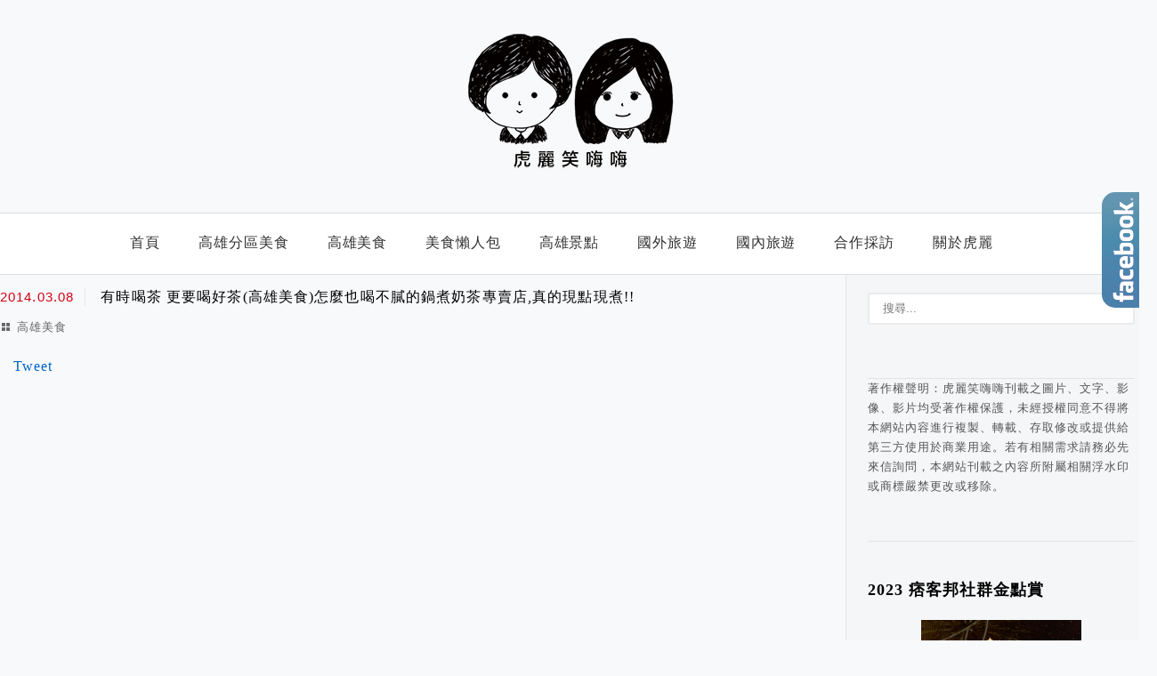

--- FILE ---
content_type: text/html; charset=UTF-8
request_url: https://hoolee.tw/%E6%9C%89%E6%99%82%E5%96%9D%E8%8C%B6/
body_size: 39339
content:
<!DOCTYPE html>
<!--[if IE 7 | IE 8]>
<html class="ie" lang="zh-TW" prefix="og: https://ogp.me/ns#">
<![endif]-->
<!--[if !(IE 7) | !(IE 8)  ]><!-->
<html lang="zh-TW" prefix="og: https://ogp.me/ns#" class="no-js">
<!--<![endif]-->

<head><meta charset="UTF-8"><script>if(navigator.userAgent.match(/MSIE|Internet Explorer/i)||navigator.userAgent.match(/Trident\/7\..*?rv:11/i)){var href=document.location.href;if(!href.match(/[?&]nowprocket/)){if(href.indexOf("?")==-1){if(href.indexOf("#")==-1){document.location.href=href+"?nowprocket=1"}else{document.location.href=href.replace("#","?nowprocket=1#")}}else{if(href.indexOf("#")==-1){document.location.href=href+"&nowprocket=1"}else{document.location.href=href.replace("#","&nowprocket=1#")}}}}</script><script>(()=>{class RocketLazyLoadScripts{constructor(){this.v="2.0.4",this.userEvents=["keydown","keyup","mousedown","mouseup","mousemove","mouseover","mouseout","touchmove","touchstart","touchend","touchcancel","wheel","click","dblclick","input"],this.attributeEvents=["onblur","onclick","oncontextmenu","ondblclick","onfocus","onmousedown","onmouseenter","onmouseleave","onmousemove","onmouseout","onmouseover","onmouseup","onmousewheel","onscroll","onsubmit"]}async t(){this.i(),this.o(),/iP(ad|hone)/.test(navigator.userAgent)&&this.h(),this.u(),this.l(this),this.m(),this.k(this),this.p(this),this._(),await Promise.all([this.R(),this.L()]),this.lastBreath=Date.now(),this.S(this),this.P(),this.D(),this.O(),this.M(),await this.C(this.delayedScripts.normal),await this.C(this.delayedScripts.defer),await this.C(this.delayedScripts.async),await this.T(),await this.F(),await this.j(),await this.A(),window.dispatchEvent(new Event("rocket-allScriptsLoaded")),this.everythingLoaded=!0,this.lastTouchEnd&&await new Promise(t=>setTimeout(t,500-Date.now()+this.lastTouchEnd)),this.I(),this.H(),this.U(),this.W()}i(){this.CSPIssue=sessionStorage.getItem("rocketCSPIssue"),document.addEventListener("securitypolicyviolation",t=>{this.CSPIssue||"script-src-elem"!==t.violatedDirective||"data"!==t.blockedURI||(this.CSPIssue=!0,sessionStorage.setItem("rocketCSPIssue",!0))},{isRocket:!0})}o(){window.addEventListener("pageshow",t=>{this.persisted=t.persisted,this.realWindowLoadedFired=!0},{isRocket:!0}),window.addEventListener("pagehide",()=>{this.onFirstUserAction=null},{isRocket:!0})}h(){let t;function e(e){t=e}window.addEventListener("touchstart",e,{isRocket:!0}),window.addEventListener("touchend",function i(o){o.changedTouches[0]&&t.changedTouches[0]&&Math.abs(o.changedTouches[0].pageX-t.changedTouches[0].pageX)<10&&Math.abs(o.changedTouches[0].pageY-t.changedTouches[0].pageY)<10&&o.timeStamp-t.timeStamp<200&&(window.removeEventListener("touchstart",e,{isRocket:!0}),window.removeEventListener("touchend",i,{isRocket:!0}),"INPUT"===o.target.tagName&&"text"===o.target.type||(o.target.dispatchEvent(new TouchEvent("touchend",{target:o.target,bubbles:!0})),o.target.dispatchEvent(new MouseEvent("mouseover",{target:o.target,bubbles:!0})),o.target.dispatchEvent(new PointerEvent("click",{target:o.target,bubbles:!0,cancelable:!0,detail:1,clientX:o.changedTouches[0].clientX,clientY:o.changedTouches[0].clientY})),event.preventDefault()))},{isRocket:!0})}q(t){this.userActionTriggered||("mousemove"!==t.type||this.firstMousemoveIgnored?"keyup"===t.type||"mouseover"===t.type||"mouseout"===t.type||(this.userActionTriggered=!0,this.onFirstUserAction&&this.onFirstUserAction()):this.firstMousemoveIgnored=!0),"click"===t.type&&t.preventDefault(),t.stopPropagation(),t.stopImmediatePropagation(),"touchstart"===this.lastEvent&&"touchend"===t.type&&(this.lastTouchEnd=Date.now()),"click"===t.type&&(this.lastTouchEnd=0),this.lastEvent=t.type,t.composedPath&&t.composedPath()[0].getRootNode()instanceof ShadowRoot&&(t.rocketTarget=t.composedPath()[0]),this.savedUserEvents.push(t)}u(){this.savedUserEvents=[],this.userEventHandler=this.q.bind(this),this.userEvents.forEach(t=>window.addEventListener(t,this.userEventHandler,{passive:!1,isRocket:!0})),document.addEventListener("visibilitychange",this.userEventHandler,{isRocket:!0})}U(){this.userEvents.forEach(t=>window.removeEventListener(t,this.userEventHandler,{passive:!1,isRocket:!0})),document.removeEventListener("visibilitychange",this.userEventHandler,{isRocket:!0}),this.savedUserEvents.forEach(t=>{(t.rocketTarget||t.target).dispatchEvent(new window[t.constructor.name](t.type,t))})}m(){const t="return false",e=Array.from(this.attributeEvents,t=>"data-rocket-"+t),i="["+this.attributeEvents.join("],[")+"]",o="[data-rocket-"+this.attributeEvents.join("],[data-rocket-")+"]",s=(e,i,o)=>{o&&o!==t&&(e.setAttribute("data-rocket-"+i,o),e["rocket"+i]=new Function("event",o),e.setAttribute(i,t))};new MutationObserver(t=>{for(const n of t)"attributes"===n.type&&(n.attributeName.startsWith("data-rocket-")||this.everythingLoaded?n.attributeName.startsWith("data-rocket-")&&this.everythingLoaded&&this.N(n.target,n.attributeName.substring(12)):s(n.target,n.attributeName,n.target.getAttribute(n.attributeName))),"childList"===n.type&&n.addedNodes.forEach(t=>{if(t.nodeType===Node.ELEMENT_NODE)if(this.everythingLoaded)for(const i of[t,...t.querySelectorAll(o)])for(const t of i.getAttributeNames())e.includes(t)&&this.N(i,t.substring(12));else for(const e of[t,...t.querySelectorAll(i)])for(const t of e.getAttributeNames())this.attributeEvents.includes(t)&&s(e,t,e.getAttribute(t))})}).observe(document,{subtree:!0,childList:!0,attributeFilter:[...this.attributeEvents,...e]})}I(){this.attributeEvents.forEach(t=>{document.querySelectorAll("[data-rocket-"+t+"]").forEach(e=>{this.N(e,t)})})}N(t,e){const i=t.getAttribute("data-rocket-"+e);i&&(t.setAttribute(e,i),t.removeAttribute("data-rocket-"+e))}k(t){Object.defineProperty(HTMLElement.prototype,"onclick",{get(){return this.rocketonclick||null},set(e){this.rocketonclick=e,this.setAttribute(t.everythingLoaded?"onclick":"data-rocket-onclick","this.rocketonclick(event)")}})}S(t){function e(e,i){let o=e[i];e[i]=null,Object.defineProperty(e,i,{get:()=>o,set(s){t.everythingLoaded?o=s:e["rocket"+i]=o=s}})}e(document,"onreadystatechange"),e(window,"onload"),e(window,"onpageshow");try{Object.defineProperty(document,"readyState",{get:()=>t.rocketReadyState,set(e){t.rocketReadyState=e},configurable:!0}),document.readyState="loading"}catch(t){console.log("WPRocket DJE readyState conflict, bypassing")}}l(t){this.originalAddEventListener=EventTarget.prototype.addEventListener,this.originalRemoveEventListener=EventTarget.prototype.removeEventListener,this.savedEventListeners=[],EventTarget.prototype.addEventListener=function(e,i,o){o&&o.isRocket||!t.B(e,this)&&!t.userEvents.includes(e)||t.B(e,this)&&!t.userActionTriggered||e.startsWith("rocket-")||t.everythingLoaded?t.originalAddEventListener.call(this,e,i,o):(t.savedEventListeners.push({target:this,remove:!1,type:e,func:i,options:o}),"mouseenter"!==e&&"mouseleave"!==e||t.originalAddEventListener.call(this,e,t.savedUserEvents.push,o))},EventTarget.prototype.removeEventListener=function(e,i,o){o&&o.isRocket||!t.B(e,this)&&!t.userEvents.includes(e)||t.B(e,this)&&!t.userActionTriggered||e.startsWith("rocket-")||t.everythingLoaded?t.originalRemoveEventListener.call(this,e,i,o):t.savedEventListeners.push({target:this,remove:!0,type:e,func:i,options:o})}}J(t,e){this.savedEventListeners=this.savedEventListeners.filter(i=>{let o=i.type,s=i.target||window;return e!==o||t!==s||(this.B(o,s)&&(i.type="rocket-"+o),this.$(i),!1)})}H(){EventTarget.prototype.addEventListener=this.originalAddEventListener,EventTarget.prototype.removeEventListener=this.originalRemoveEventListener,this.savedEventListeners.forEach(t=>this.$(t))}$(t){t.remove?this.originalRemoveEventListener.call(t.target,t.type,t.func,t.options):this.originalAddEventListener.call(t.target,t.type,t.func,t.options)}p(t){let e;function i(e){return t.everythingLoaded?e:e.split(" ").map(t=>"load"===t||t.startsWith("load.")?"rocket-jquery-load":t).join(" ")}function o(o){function s(e){const s=o.fn[e];o.fn[e]=o.fn.init.prototype[e]=function(){return this[0]===window&&t.userActionTriggered&&("string"==typeof arguments[0]||arguments[0]instanceof String?arguments[0]=i(arguments[0]):"object"==typeof arguments[0]&&Object.keys(arguments[0]).forEach(t=>{const e=arguments[0][t];delete arguments[0][t],arguments[0][i(t)]=e})),s.apply(this,arguments),this}}if(o&&o.fn&&!t.allJQueries.includes(o)){const e={DOMContentLoaded:[],"rocket-DOMContentLoaded":[]};for(const t in e)document.addEventListener(t,()=>{e[t].forEach(t=>t())},{isRocket:!0});o.fn.ready=o.fn.init.prototype.ready=function(i){function s(){parseInt(o.fn.jquery)>2?setTimeout(()=>i.bind(document)(o)):i.bind(document)(o)}return"function"==typeof i&&(t.realDomReadyFired?!t.userActionTriggered||t.fauxDomReadyFired?s():e["rocket-DOMContentLoaded"].push(s):e.DOMContentLoaded.push(s)),o([])},s("on"),s("one"),s("off"),t.allJQueries.push(o)}e=o}t.allJQueries=[],o(window.jQuery),Object.defineProperty(window,"jQuery",{get:()=>e,set(t){o(t)}})}P(){const t=new Map;document.write=document.writeln=function(e){const i=document.currentScript,o=document.createRange(),s=i.parentElement;let n=t.get(i);void 0===n&&(n=i.nextSibling,t.set(i,n));const c=document.createDocumentFragment();o.setStart(c,0),c.appendChild(o.createContextualFragment(e)),s.insertBefore(c,n)}}async R(){return new Promise(t=>{this.userActionTriggered?t():this.onFirstUserAction=t})}async L(){return new Promise(t=>{document.addEventListener("DOMContentLoaded",()=>{this.realDomReadyFired=!0,t()},{isRocket:!0})})}async j(){return this.realWindowLoadedFired?Promise.resolve():new Promise(t=>{window.addEventListener("load",t,{isRocket:!0})})}M(){this.pendingScripts=[];this.scriptsMutationObserver=new MutationObserver(t=>{for(const e of t)e.addedNodes.forEach(t=>{"SCRIPT"!==t.tagName||t.noModule||t.isWPRocket||this.pendingScripts.push({script:t,promise:new Promise(e=>{const i=()=>{const i=this.pendingScripts.findIndex(e=>e.script===t);i>=0&&this.pendingScripts.splice(i,1),e()};t.addEventListener("load",i,{isRocket:!0}),t.addEventListener("error",i,{isRocket:!0}),setTimeout(i,1e3)})})})}),this.scriptsMutationObserver.observe(document,{childList:!0,subtree:!0})}async F(){await this.X(),this.pendingScripts.length?(await this.pendingScripts[0].promise,await this.F()):this.scriptsMutationObserver.disconnect()}D(){this.delayedScripts={normal:[],async:[],defer:[]},document.querySelectorAll("script[type$=rocketlazyloadscript]").forEach(t=>{t.hasAttribute("data-rocket-src")?t.hasAttribute("async")&&!1!==t.async?this.delayedScripts.async.push(t):t.hasAttribute("defer")&&!1!==t.defer||"module"===t.getAttribute("data-rocket-type")?this.delayedScripts.defer.push(t):this.delayedScripts.normal.push(t):this.delayedScripts.normal.push(t)})}async _(){await this.L();let t=[];document.querySelectorAll("script[type$=rocketlazyloadscript][data-rocket-src]").forEach(e=>{let i=e.getAttribute("data-rocket-src");if(i&&!i.startsWith("data:")){i.startsWith("//")&&(i=location.protocol+i);try{const o=new URL(i).origin;o!==location.origin&&t.push({src:o,crossOrigin:e.crossOrigin||"module"===e.getAttribute("data-rocket-type")})}catch(t){}}}),t=[...new Map(t.map(t=>[JSON.stringify(t),t])).values()],this.Y(t,"preconnect")}async G(t){if(await this.K(),!0!==t.noModule||!("noModule"in HTMLScriptElement.prototype))return new Promise(e=>{let i;function o(){(i||t).setAttribute("data-rocket-status","executed"),e()}try{if(navigator.userAgent.includes("Firefox/")||""===navigator.vendor||this.CSPIssue)i=document.createElement("script"),[...t.attributes].forEach(t=>{let e=t.nodeName;"type"!==e&&("data-rocket-type"===e&&(e="type"),"data-rocket-src"===e&&(e="src"),i.setAttribute(e,t.nodeValue))}),t.text&&(i.text=t.text),t.nonce&&(i.nonce=t.nonce),i.hasAttribute("src")?(i.addEventListener("load",o,{isRocket:!0}),i.addEventListener("error",()=>{i.setAttribute("data-rocket-status","failed-network"),e()},{isRocket:!0}),setTimeout(()=>{i.isConnected||e()},1)):(i.text=t.text,o()),i.isWPRocket=!0,t.parentNode.replaceChild(i,t);else{const i=t.getAttribute("data-rocket-type"),s=t.getAttribute("data-rocket-src");i?(t.type=i,t.removeAttribute("data-rocket-type")):t.removeAttribute("type"),t.addEventListener("load",o,{isRocket:!0}),t.addEventListener("error",i=>{this.CSPIssue&&i.target.src.startsWith("data:")?(console.log("WPRocket: CSP fallback activated"),t.removeAttribute("src"),this.G(t).then(e)):(t.setAttribute("data-rocket-status","failed-network"),e())},{isRocket:!0}),s?(t.fetchPriority="high",t.removeAttribute("data-rocket-src"),t.src=s):t.src="data:text/javascript;base64,"+window.btoa(unescape(encodeURIComponent(t.text)))}}catch(i){t.setAttribute("data-rocket-status","failed-transform"),e()}});t.setAttribute("data-rocket-status","skipped")}async C(t){const e=t.shift();return e?(e.isConnected&&await this.G(e),this.C(t)):Promise.resolve()}O(){this.Y([...this.delayedScripts.normal,...this.delayedScripts.defer,...this.delayedScripts.async],"preload")}Y(t,e){this.trash=this.trash||[];let i=!0;var o=document.createDocumentFragment();t.forEach(t=>{const s=t.getAttribute&&t.getAttribute("data-rocket-src")||t.src;if(s&&!s.startsWith("data:")){const n=document.createElement("link");n.href=s,n.rel=e,"preconnect"!==e&&(n.as="script",n.fetchPriority=i?"high":"low"),t.getAttribute&&"module"===t.getAttribute("data-rocket-type")&&(n.crossOrigin=!0),t.crossOrigin&&(n.crossOrigin=t.crossOrigin),t.integrity&&(n.integrity=t.integrity),t.nonce&&(n.nonce=t.nonce),o.appendChild(n),this.trash.push(n),i=!1}}),document.head.appendChild(o)}W(){this.trash.forEach(t=>t.remove())}async T(){try{document.readyState="interactive"}catch(t){}this.fauxDomReadyFired=!0;try{await this.K(),this.J(document,"readystatechange"),document.dispatchEvent(new Event("rocket-readystatechange")),await this.K(),document.rocketonreadystatechange&&document.rocketonreadystatechange(),await this.K(),this.J(document,"DOMContentLoaded"),document.dispatchEvent(new Event("rocket-DOMContentLoaded")),await this.K(),this.J(window,"DOMContentLoaded"),window.dispatchEvent(new Event("rocket-DOMContentLoaded"))}catch(t){console.error(t)}}async A(){try{document.readyState="complete"}catch(t){}try{await this.K(),this.J(document,"readystatechange"),document.dispatchEvent(new Event("rocket-readystatechange")),await this.K(),document.rocketonreadystatechange&&document.rocketonreadystatechange(),await this.K(),this.J(window,"load"),window.dispatchEvent(new Event("rocket-load")),await this.K(),window.rocketonload&&window.rocketonload(),await this.K(),this.allJQueries.forEach(t=>t(window).trigger("rocket-jquery-load")),await this.K(),this.J(window,"pageshow");const t=new Event("rocket-pageshow");t.persisted=this.persisted,window.dispatchEvent(t),await this.K(),window.rocketonpageshow&&window.rocketonpageshow({persisted:this.persisted})}catch(t){console.error(t)}}async K(){Date.now()-this.lastBreath>45&&(await this.X(),this.lastBreath=Date.now())}async X(){return document.hidden?new Promise(t=>setTimeout(t)):new Promise(t=>requestAnimationFrame(t))}B(t,e){return e===document&&"readystatechange"===t||(e===document&&"DOMContentLoaded"===t||(e===window&&"DOMContentLoaded"===t||(e===window&&"load"===t||e===window&&"pageshow"===t)))}static run(){(new RocketLazyLoadScripts).t()}}RocketLazyLoadScripts.run()})();</script>
	
	<meta name="robots" content="all" />
	<meta name="author" content="虎麗笑嗨嗨" />
	<meta name="rating" content="general" />
	<meta name="viewport" content="width=device-width" />
	<link rel="profile" href="https://gmpg.org/xfn/11">
	<link rel="alternate" title="RSS 2.0 訂閱最新文章" href="https://hoolee.tw/feed/" />
	<link rel="pingback" href="https://hoolee.tw/xmlrpc.php">
	<!--[if lt IE 9]>
	<script src="//html5shiv.googlecode.com/svn/trunk/html5.js"></script>
	<![endif]-->
	<link rel='preload' href='https://hoolee.tw/wp-content/themes/achang-jinsha/css/style.min.css?ver=1706645058' as='style' />
<link rel='preload' href='https://hoolee.tw/wp-content/themes/achang-jinsha/css/minify/style.rwd.min.css?ver=1706645058' as='style' />
<link rel='preload' href='https://hoolee.tw/wp-content/themes/achang-jinsha/js/minify/rwd-menu.min.js?ver=1706645058' as='script' />
	<style>img:is([sizes="auto" i], [sizes^="auto," i]) { contain-intrinsic-size: 3000px 1500px }</style>
	<!-- Jetpack Site Verification Tags -->

<!-- Search Engine Optimization by Rank Math PRO - https://rankmath.com/ -->
<title>有時喝茶 更要喝好茶(高雄美食)怎麼也喝不膩的鍋煮奶茶專賣店,真的現點現煮!! - 虎麗笑嗨嗨</title>
<link crossorigin data-rocket-preconnect href="https://connect.facebook.net" rel="preconnect">
<link crossorigin data-rocket-preconnect href="https://i0.wp.com" rel="preconnect">
<link crossorigin data-rocket-preconnect href="https://pagead2.googlesyndication.com" rel="preconnect">
<link crossorigin data-rocket-preconnect href="https://www.facebook.com" rel="preconnect">
<link crossorigin data-rocket-preconnect href="https://sticker.events.pixnet.net" rel="preconnect">
<link crossorigin data-rocket-preconnect href="https://stats.wp.com" rel="preconnect"><link rel="preload" data-rocket-preload as="image" href="https://hoolee.tw/wp-content/uploads/hoolee-logo-1016.jpg" fetchpriority="high">
<meta name="description" content="我們有一陣子被飲料迷住,完全是因為喝了&quot;有時喝茶 鍋煮奶茶專賣店&quot;的飲品…,小虎到現在還是三不五時就要去買杯「柚香果茶」來解饞XD 而莎麗比較喜歡喝奶茶類，不是點「台灣肉桂奶」就是「玫瑰蜜香奶」,天氣漸漸轉暖，高雄又比較高溫，如果對飲料也有一些堅持和要求的話…虎麗想推薦這家給你們喝喝看^^"/>
<meta name="robots" content="follow, index, max-snippet:-1, max-video-preview:-1, max-image-preview:large"/>
<link rel="canonical" href="https://hoolee.tw/%e6%9c%89%e6%99%82%e5%96%9d%e8%8c%b6/" />
<meta property="og:locale" content="zh_TW" />
<meta property="og:type" content="article" />
<meta property="og:title" content="有時喝茶 更要喝好茶(高雄美食)怎麼也喝不膩的鍋煮奶茶專賣店,真的現點現煮!! - 虎麗笑嗨嗨" />
<meta property="og:description" content="我們有一陣子被飲料迷住,完全是因為喝了&quot;有時喝茶 鍋煮奶茶專賣店&quot;的飲品…,小虎到現在還是三不五時就要去買杯「柚香果茶」來解饞XD 而莎麗比較喜歡喝奶茶類，不是點「台灣肉桂奶」就是「玫瑰蜜香奶」,天氣漸漸轉暖，高雄又比較高溫，如果對飲料也有一些堅持和要求的話…虎麗想推薦這家給你們喝喝看^^" />
<meta property="og:url" content="https://hoolee.tw/%e6%9c%89%e6%99%82%e5%96%9d%e8%8c%b6/" />
<meta property="og:site_name" content="虎麗笑嗨嗨" />
<meta property="article:publisher" content="https://www.facebook.com/hoolee.fun/" />
<meta property="article:tag" content="鍋煮奶茶" />
<meta property="article:tag" content="高雄美食" />
<meta property="article:tag" content="左營區" />
<meta property="article:tag" content="有時喝茶" />
<meta property="article:tag" content="奶茶" />
<meta property="article:tag" content="好喝飲料" />
<meta property="article:tag" content="鍋煮" />
<meta property="article:tag" content="左營美食" />
<meta property="article:section" content="高雄美食" />
<meta property="og:updated_time" content="2022-05-24T18:14:17+08:00" />
<meta property="og:image" content="https://i0.wp.com/hoolee.tw/wp-content/uploads/2014/03/1491101410-20c35dd4cd4b142e316fdfc418d663c9.png" />
<meta property="og:image:secure_url" content="https://i0.wp.com/hoolee.tw/wp-content/uploads/2014/03/1491101410-20c35dd4cd4b142e316fdfc418d663c9.png" />
<meta property="og:image:width" content="810" />
<meta property="og:image:height" content="549" />
<meta property="og:image:alt" content="有時喝茶" />
<meta property="og:image:type" content="image/png" />
<meta property="article:published_time" content="2014-03-08T15:26:17+08:00" />
<meta property="article:modified_time" content="2022-05-24T18:14:17+08:00" />
<meta name="twitter:card" content="summary_large_image" />
<meta name="twitter:title" content="有時喝茶 更要喝好茶(高雄美食)怎麼也喝不膩的鍋煮奶茶專賣店,真的現點現煮!! - 虎麗笑嗨嗨" />
<meta name="twitter:description" content="我們有一陣子被飲料迷住,完全是因為喝了&quot;有時喝茶 鍋煮奶茶專賣店&quot;的飲品…,小虎到現在還是三不五時就要去買杯「柚香果茶」來解饞XD 而莎麗比較喜歡喝奶茶類，不是點「台灣肉桂奶」就是「玫瑰蜜香奶」,天氣漸漸轉暖，高雄又比較高溫，如果對飲料也有一些堅持和要求的話…虎麗想推薦這家給你們喝喝看^^" />
<meta name="twitter:image" content="https://i0.wp.com/hoolee.tw/wp-content/uploads/2014/03/1491101410-20c35dd4cd4b142e316fdfc418d663c9.png" />
<script type="application/ld+json" class="rank-math-schema-pro">{"@context":"https://schema.org","@graph":[{"@type":["Person","Organization"],"@id":"https://hoolee.tw/#person","name":"\u864e\u9e97\u7b11\u55e8\u55e8","sameAs":["https://www.facebook.com/hoolee.fun/","http://hooleefun","https://www.youtube.com/channel/UCBCmX5DS7txHR2-6JkNwBAQ"]},{"@type":"WebSite","@id":"https://hoolee.tw/#website","url":"https://hoolee.tw","name":"\u864e\u9e97\u7b11\u55e8\u55e8","publisher":{"@id":"https://hoolee.tw/#person"},"inLanguage":"zh-TW"},{"@type":"ImageObject","@id":"https://i0.wp.com/hoolee.tw/wp-content/uploads/2014/03/1491101410-20c35dd4cd4b142e316fdfc418d663c9.png?fit=810%2C549&amp;quality=100&amp;ssl=1","url":"https://i0.wp.com/hoolee.tw/wp-content/uploads/2014/03/1491101410-20c35dd4cd4b142e316fdfc418d663c9.png?fit=810%2C549&amp;quality=100&amp;ssl=1","width":"810","height":"549","caption":"\u6709\u6642\u559d\u8336","inLanguage":"zh-TW"},{"@type":"BreadcrumbList","@id":"https://hoolee.tw/%e6%9c%89%e6%99%82%e5%96%9d%e8%8c%b6/#breadcrumb","itemListElement":[{"@type":"ListItem","position":"1","item":{"@id":"https://hoolee.tw","name":"\u9996\u9801"}},{"@type":"ListItem","position":"2","item":{"@id":"https://hoolee.tw/%e6%9c%89%e6%99%82%e5%96%9d%e8%8c%b6/","name":"\u6709\u6642\u559d\u8336 \u66f4\u8981\u559d\u597d\u8336(\u9ad8\u96c4\u7f8e\u98df)\u600e\u9ebc\u4e5f\u559d\u4e0d\u81a9\u7684\u934b\u716e\u5976\u8336\u5c08\u8ce3\u5e97,\u771f\u7684\u73fe\u9ede\u73fe\u716e!!"}}]},{"@type":"WebPage","@id":"https://hoolee.tw/%e6%9c%89%e6%99%82%e5%96%9d%e8%8c%b6/#webpage","url":"https://hoolee.tw/%e6%9c%89%e6%99%82%e5%96%9d%e8%8c%b6/","name":"\u6709\u6642\u559d\u8336 \u66f4\u8981\u559d\u597d\u8336(\u9ad8\u96c4\u7f8e\u98df)\u600e\u9ebc\u4e5f\u559d\u4e0d\u81a9\u7684\u934b\u716e\u5976\u8336\u5c08\u8ce3\u5e97,\u771f\u7684\u73fe\u9ede\u73fe\u716e!! - \u864e\u9e97\u7b11\u55e8\u55e8","datePublished":"2014-03-08T15:26:17+08:00","dateModified":"2022-05-24T18:14:17+08:00","isPartOf":{"@id":"https://hoolee.tw/#website"},"primaryImageOfPage":{"@id":"https://i0.wp.com/hoolee.tw/wp-content/uploads/2014/03/1491101410-20c35dd4cd4b142e316fdfc418d663c9.png?fit=810%2C549&amp;quality=100&amp;ssl=1"},"inLanguage":"zh-TW","breadcrumb":{"@id":"https://hoolee.tw/%e6%9c%89%e6%99%82%e5%96%9d%e8%8c%b6/#breadcrumb"}},{"@type":"Person","@id":"https://hoolee.tw/author/hoolee/","name":"\u864e\u9e97","description":"\u864e\u9e97\u7b11\u55e8\u55e8 \u7531\u5c0f\u864e\u548c\u838e\u9e97\u5169\u500b\u611b\u5403\u559d\u73a9\u6a02\u7684\u5973\u751f\u7d44\u6210,2013\u5e74\u6b63\u5f0f\u51fa\u9053\u7684\u5403\u8ca8\u5973\u5b69\u5718\u9ad4,2015\u5e74\u6210\u70ba\u5343\u842c\u4eba\u6c23\u90e8\u843d\u5ba2,\u53c3\u8207\u5404\u985e\u7af6\u8cfd\u53ca\u5c0f\u578b\u8b1b\u5ea7\u5206\u4eab,\u73fe\u6b63\u6301\u7e8c\u7d2f\u7a4d\u4f5c\u54c1\u4e2d,\u76ee\u524d\u70baETtoday\u65c5\u904a\u96f2\u5c08\u6b04\u4f5c\u8005,\u76f8\u4fe1\u52aa\u529b\u5403\u624d\u6703\u6709\u529b\u91cf!\u5b98\u7db2https://hoolee.tw \u5408\u4f5c\u9080\u7d04\u6b61\u8fce\u4f86\u4fe1\u806f\u7e6b Instagram http://instagram.com/hooleefun","url":"https://hoolee.tw/author/hoolee/","image":{"@type":"ImageObject","@id":"https://secure.gravatar.com/avatar/586f77fe5727209ba268085dc8682d1b182f6dfe382e0fa131def1f8414c3b24?s=96&amp;d=mm&amp;r=g","url":"https://secure.gravatar.com/avatar/586f77fe5727209ba268085dc8682d1b182f6dfe382e0fa131def1f8414c3b24?s=96&amp;d=mm&amp;r=g","caption":"\u864e\u9e97","inLanguage":"zh-TW"}},{"@type":"BlogPosting","headline":"\u6709\u6642\u559d\u8336 \u66f4\u8981\u559d\u597d\u8336(\u9ad8\u96c4\u7f8e\u98df)\u600e\u9ebc\u4e5f\u559d\u4e0d\u81a9\u7684\u934b\u716e\u5976\u8336\u5c08\u8ce3\u5e97,\u771f\u7684\u73fe\u9ede\u73fe\u716e!! - \u864e\u9e97\u7b11\u55e8\u55e8","keywords":"\u6709\u6642\u559d\u8336","datePublished":"2014-03-08T15:26:17+08:00","dateModified":"2022-05-24T18:14:17+08:00","author":{"@id":"https://hoolee.tw/author/hoolee/","name":"\u864e\u9e97"},"publisher":{"@id":"https://hoolee.tw/#person"},"description":"\u6211\u5011\u6709\u4e00\u9663\u5b50\u88ab\u98f2\u6599\u8ff7\u4f4f,\u5b8c\u5168\u662f\u56e0\u70ba\u559d\u4e86&quot;\u6709\u6642\u559d\u8336 \u934b\u716e\u5976\u8336\u5c08\u8ce3\u5e97&quot;\u7684\u98f2\u54c1\u2026,\u5c0f\u864e\u5230\u73fe\u5728\u9084\u662f\u4e09\u4e0d\u4e94\u6642\u5c31\u8981\u53bb\u8cb7\u676f\u300c\u67da\u9999\u679c\u8336\u300d\u4f86\u89e3\u995eXD \u800c\u838e\u9e97\u6bd4\u8f03\u559c\u6b61\u559d\u5976\u8336\u985e\uff0c\u4e0d\u662f\u9ede\u300c\u53f0\u7063\u8089\u6842\u5976\u300d\u5c31\u662f\u300c\u73ab\u7470\u871c\u9999\u5976\u300d,\u5929\u6c23\u6f38\u6f38\u8f49\u6696\uff0c\u9ad8\u96c4\u53c8\u6bd4\u8f03\u9ad8\u6eab\uff0c\u5982\u679c\u5c0d\u98f2\u6599\u4e5f\u6709\u4e00\u4e9b\u5805\u6301\u548c\u8981\u6c42\u7684\u8a71\u2026\u864e\u9e97\u60f3\u63a8\u85a6\u9019\u5bb6\u7d66\u4f60\u5011\u559d\u559d\u770b^^","name":"\u6709\u6642\u559d\u8336 \u66f4\u8981\u559d\u597d\u8336(\u9ad8\u96c4\u7f8e\u98df)\u600e\u9ebc\u4e5f\u559d\u4e0d\u81a9\u7684\u934b\u716e\u5976\u8336\u5c08\u8ce3\u5e97,\u771f\u7684\u73fe\u9ede\u73fe\u716e!! - \u864e\u9e97\u7b11\u55e8\u55e8","@id":"https://hoolee.tw/%e6%9c%89%e6%99%82%e5%96%9d%e8%8c%b6/#richSnippet","isPartOf":{"@id":"https://hoolee.tw/%e6%9c%89%e6%99%82%e5%96%9d%e8%8c%b6/#webpage"},"image":{"@id":"https://i0.wp.com/hoolee.tw/wp-content/uploads/2014/03/1491101410-20c35dd4cd4b142e316fdfc418d663c9.png?fit=810%2C549&amp;quality=100&amp;ssl=1"},"inLanguage":"zh-TW","mainEntityOfPage":{"@id":"https://hoolee.tw/%e6%9c%89%e6%99%82%e5%96%9d%e8%8c%b6/#webpage"}}]}</script>
<!-- /Rank Math WordPress SEO plugin -->

<link rel='dns-prefetch' href='//stats.wp.com' />

<link rel='preconnect' href='//i0.wp.com' />
<link rel='stylesheet' id='jetpack_related-posts-css' href='https://hoolee.tw/wp-content/plugins/jetpack/modules/related-posts/related-posts.css?ver=20240116' type='text/css' media='all' />
<style id='wp-emoji-styles-inline-css' type='text/css'>

	img.wp-smiley, img.emoji {
		display: inline !important;
		border: none !important;
		box-shadow: none !important;
		height: 1em !important;
		width: 1em !important;
		margin: 0 0.07em !important;
		vertical-align: -0.1em !important;
		background: none !important;
		padding: 0 !important;
	}
</style>
<link rel='stylesheet' id='wp-block-library-css' href='https://hoolee.tw/wp-includes/css/dist/block-library/style.min.css?ver=6.8.3' type='text/css' media='all' />
<style id='classic-theme-styles-inline-css' type='text/css'>
/*! This file is auto-generated */
.wp-block-button__link{color:#fff;background-color:#32373c;border-radius:9999px;box-shadow:none;text-decoration:none;padding:calc(.667em + 2px) calc(1.333em + 2px);font-size:1.125em}.wp-block-file__button{background:#32373c;color:#fff;text-decoration:none}
</style>
<style id='achang-pencil-box-style-box-style-inline-css' type='text/css'>
.apb-highlighter-highlight{background:linear-gradient(to top,var(--apb-highlighter-color,#fff59d) 60%,transparent 60%);padding:2px 4px}.apb-highlighter-highlight,.apb-highlighter-line{border-radius:2px;-webkit-box-decoration-break:clone;box-decoration-break:clone;display:inline}.apb-highlighter-line{background:linear-gradient(transparent 40%,hsla(0,0%,100%,0) 40%,var(--apb-highlighter-color,#ccff90) 50%,transparent 70%);padding:3px 6px}.apb-underline{background:transparent;-webkit-box-decoration-break:clone;box-decoration-break:clone;display:inline;padding-bottom:2px;text-decoration:none}.apb-underline-normal{border-bottom:2px solid var(--apb-underline-color,red);padding-bottom:3px}.apb-underline-wavy{text-decoration-color:var(--apb-underline-color,red);text-decoration-line:underline;-webkit-text-decoration-skip-ink:none;text-decoration-skip-ink:none;text-decoration-style:wavy;text-decoration-thickness:2px;text-underline-offset:3px}.apb-underline-dashed{border-bottom:2px dashed var(--apb-underline-color,red);padding-bottom:3px}.apb-underline-crayon{background:linear-gradient(transparent 40%,hsla(0,0%,100%,0) 40%,var(--apb-underline-color,red) 90%,transparent 95%);border-radius:3px;padding:3px 6px;position:relative}.apb-font-size{display:inline}.apb-style-box{margin:1em 0;position:relative}.apb-style-box .apb-box-title{align-items:center;color:var(--apb-title-color,inherit);display:flex;font-size:var(--apb-title-font-size,1.2em);font-weight:700}.apb-style-box .apb-box-title .apb-title-icon{font-size:1em;margin-right:10px}.apb-style-box .apb-box-title .apb-title-text{flex-grow:1}.apb-style-box .apb-box-content>:first-child{margin-top:0}.apb-style-box .apb-box-content>:last-child{margin-bottom:0}.apb-layout-info{border-color:var(--apb-box-color,#ddd);border-radius:4px;border-style:var(--apb-border-line-style,solid);border-width:var(--apb-border-width,2px)}.apb-layout-info .apb-box-title{background-color:var(--apb-box-color,#ddd);color:var(--apb-title-color,#333);padding:10px 15px}.apb-layout-info .apb-box-content{background-color:#fff;padding:15px}.apb-layout-alert{border:1px solid transparent;border-radius:.375rem;padding:1rem}.apb-layout-alert .apb-box-content,.apb-layout-alert .apb-box-title{background:transparent;padding:0}.apb-layout-alert .apb-box-title{margin-bottom:.5rem}.apb-layout-alert.apb-alert-type-custom{background-color:var(--apb-box-color,#cfe2ff);border-color:var(--apb-border-color,#9ec5fe);border-style:var(--apb-border-line-style,solid);border-width:var(--apb-border-width,1px);color:var(--apb-title-color,#333)}.apb-layout-alert.apb-alert-type-custom .apb-box-title{color:var(--apb-title-color,#333)}.apb-layout-alert.apb-alert-type-info{background-color:#cfe2ff;border-color:#9ec5fe;color:#0a58ca}.apb-layout-alert.apb-alert-type-info .apb-box-title{color:var(--apb-title-color,#0a58ca)}.apb-layout-alert.apb-alert-type-success{background-color:#d1e7dd;border-color:#a3cfbb;color:#146c43}.apb-layout-alert.apb-alert-type-success .apb-box-title{color:var(--apb-title-color,#146c43)}.apb-layout-alert.apb-alert-type-warning{background-color:#fff3cd;border-color:#ffecb5;color:#664d03}.apb-layout-alert.apb-alert-type-warning .apb-box-title{color:var(--apb-title-color,#664d03)}.apb-layout-alert.apb-alert-type-danger{background-color:#f8d7da;border-color:#f1aeb5;color:#842029}.apb-layout-alert.apb-alert-type-danger .apb-box-title{color:var(--apb-title-color,#842029)}.apb-layout-morandi-alert{background-color:var(--apb-box-color,#f7f4eb);border:1px solid var(--apb-box-color,#f7f4eb);border-left:var(--apb-border-width,4px) solid var(--apb-border-color,#d9d2c6);border-radius:.375rem;box-shadow:0 1px 2px 0 rgba(0,0,0,.05);padding:1rem}.apb-layout-morandi-alert .apb-box-title{background:transparent;color:var(--apb-title-color,#2d3748);font-size:var(--apb-title-font-size,1em);font-weight:700;margin-bottom:.25rem;padding:0}.apb-layout-morandi-alert .apb-box-content{background:transparent;color:#4a5568;padding:0}.apb-layout-centered-title{background-color:#fff;border-color:var(--apb-box-color,#ddd);border-radius:4px;border-style:var(--apb-border-line-style,solid);border-width:var(--apb-border-width,2px);margin-top:1.5em;padding:25px 15px 15px;position:relative}.apb-layout-centered-title .apb-box-title{background:var(--apb-title-bg-color,#fff);color:var(--apb-title-color,var(--apb-box-color,#333));left:20px;padding:0 10px;position:absolute;top:-.8em}.apb-layout-centered-title .apb-box-content{background:transparent;padding:0}.wp-block-achang-pencil-box-code-box{border-radius:8px;box-shadow:0 2px 8px rgba(0,0,0,.1);font-family:Consolas,Monaco,Courier New,monospace;margin:1.5em 0;overflow:hidden;position:relative}.wp-block-achang-pencil-box-code-box .apb-code-box-header{align-items:center;border-bottom:1px solid;display:flex;font-size:13px;font-weight:500;justify-content:space-between;padding:12px 16px;position:relative}.wp-block-achang-pencil-box-code-box .apb-code-box-header .apb-code-language{font-family:-apple-system,BlinkMacSystemFont,Segoe UI,Roboto,sans-serif}.wp-block-achang-pencil-box-code-box .apb-code-content-wrapper{background:transparent;display:flex;max-height:500px;overflow:hidden;position:relative}.wp-block-achang-pencil-box-code-box .apb-line-numbers{border-right:1px solid;flex-shrink:0;font-size:14px;line-height:1.5;min-width:50px;overflow-y:auto;padding:16px 8px;text-align:right;-webkit-user-select:none;-moz-user-select:none;user-select:none;-ms-overflow-style:none;position:relative;scrollbar-width:none;z-index:1}.wp-block-achang-pencil-box-code-box .apb-line-numbers::-webkit-scrollbar{display:none}.wp-block-achang-pencil-box-code-box .apb-line-numbers .apb-line-number{display:block;line-height:1.5;white-space:nowrap}.wp-block-achang-pencil-box-code-box .apb-code-box-content{background:transparent;flex:1;font-size:14px;line-height:1.5;margin:0;min-width:0;overflow:auto;padding:16px;position:relative;white-space:pre!important;z-index:0}.wp-block-achang-pencil-box-code-box .apb-code-box-content code{background:transparent;border:none;display:block;font-family:inherit;font-size:inherit;line-height:inherit;margin:0;overflow-wrap:normal!important;padding:0;white-space:pre!important;word-break:normal!important}.wp-block-achang-pencil-box-code-box .apb-code-box-content code .token{display:inline}.wp-block-achang-pencil-box-code-box .apb-copy-button{background:transparent;border:1px solid;border-radius:4px;cursor:pointer;font-family:-apple-system,BlinkMacSystemFont,Segoe UI,Roboto,sans-serif;font-size:12px;padding:6px 12px;transition:all .2s ease}.wp-block-achang-pencil-box-code-box .apb-copy-button:hover{opacity:.8}.wp-block-achang-pencil-box-code-box .apb-copy-button:active{transform:scale(.95)}.wp-block-achang-pencil-box-code-box .apb-copy-button.apb-copy-success{animation:copySuccess .6s ease;background-color:#d4edda!important;border-color:#28a745!important;color:#155724!important}.wp-block-achang-pencil-box-code-box .apb-copy-button.apb-copy-error{animation:copyError .6s ease;background-color:#f8d7da!important;border-color:#dc3545!important;color:#721c24!important}.wp-block-achang-pencil-box-code-box .apb-copy-button-standalone{position:absolute;right:12px;top:12px;z-index:1}.apb-code-style-style-1{background:#f8f9fa;border:1px solid #e9ecef}.apb-code-style-style-1 .apb-code-box-header{background:#fff;border-bottom-color:#dee2e6;color:#495057}.apb-code-style-style-1 .apb-line-numbers{background:#f1f3f4;border-right-color:#dee2e6;color:#6c757d}.apb-code-style-style-1 .apb-code-box-content{background:#fff;color:#212529;text-shadow:none}.apb-code-style-style-1 .apb-code-box-content code[class*=language-]{text-shadow:none}.apb-code-style-style-1 .apb-copy-button{background:hsla(0,0%,100%,.8);border-color:#6c757d;color:#495057}.apb-code-style-style-1 .apb-copy-button:hover{background:#f8f9fa;border-color:#495057}.apb-code-style-style-1 .apb-copy-button.apb-copy-success{background:#d4edda;border-color:#28a745;color:#155724}.apb-code-style-style-1 .apb-copy-button.apb-copy-error{background:#f8d7da;border-color:#dc3545;color:#721c24}.apb-code-style-style-1 code .token.cdata,.apb-code-style-style-1 code .token.comment,.apb-code-style-style-1 code .token.doctype,.apb-code-style-style-1 code .token.prolog{color:#5a6b73}.apb-code-style-style-1 code .token.punctuation{color:#666}.apb-code-style-style-1 code .token.boolean,.apb-code-style-style-1 code .token.constant,.apb-code-style-style-1 code .token.deleted,.apb-code-style-style-1 code .token.number,.apb-code-style-style-1 code .token.property,.apb-code-style-style-1 code .token.symbol,.apb-code-style-style-1 code .token.tag{color:#d73a49}.apb-code-style-style-1 code .token.attr-name,.apb-code-style-style-1 code .token.builtin,.apb-code-style-style-1 code .token.char,.apb-code-style-style-1 code .token.inserted,.apb-code-style-style-1 code .token.selector,.apb-code-style-style-1 code .token.string{color:#22863a}.apb-code-style-style-1 code .token.entity,.apb-code-style-style-1 code .token.operator,.apb-code-style-style-1 code .token.url{color:#6f42c1}.apb-code-style-style-1 code .token.atrule,.apb-code-style-style-1 code .token.attr-value,.apb-code-style-style-1 code .token.keyword{color:#005cc5}.apb-code-style-style-1 code .token.class-name,.apb-code-style-style-1 code .token.function{color:#6f42c1}.apb-code-style-style-1 code .token.important,.apb-code-style-style-1 code .token.regex,.apb-code-style-style-1 code .token.variable{color:#e36209}.apb-code-style-style-2{background:#1e1e1e;border:1px solid #333}.apb-code-style-style-2 .apb-code-box-header{background:#2d2d30;border-bottom-color:#3e3e42;color:#ccc}.apb-code-style-style-2 .apb-line-numbers{background:#252526;border-right-color:#3e3e42;color:#858585}.apb-code-style-style-2 .apb-code-box-content{background:#1e1e1e;color:#f0f0f0}.apb-code-style-style-2 .apb-copy-button{background:rgba(45,45,48,.8);border-color:#6c6c6c;color:#ccc}.apb-code-style-style-2 .apb-copy-button:hover{background:#3e3e42;border-color:#ccc}.apb-code-style-style-2 .apb-copy-button.apb-copy-success{background:#0e5132;border-color:#28a745;color:#d4edda}.apb-code-style-style-2 .apb-copy-button.apb-copy-error{background:#58151c;border-color:#dc3545;color:#f8d7da}.apb-code-style-style-2 code .token.cdata,.apb-code-style-style-2 code .token.comment,.apb-code-style-style-2 code .token.doctype,.apb-code-style-style-2 code .token.prolog{color:#6a9955}.apb-code-style-style-2 code .token.punctuation{color:#d4d4d4}.apb-code-style-style-2 code .token.boolean,.apb-code-style-style-2 code .token.constant,.apb-code-style-style-2 code .token.deleted,.apb-code-style-style-2 code .token.number,.apb-code-style-style-2 code .token.property,.apb-code-style-style-2 code .token.symbol,.apb-code-style-style-2 code .token.tag{color:#b5cea8}.apb-code-style-style-2 code .token.attr-name,.apb-code-style-style-2 code .token.builtin,.apb-code-style-style-2 code .token.char,.apb-code-style-style-2 code .token.inserted,.apb-code-style-style-2 code .token.selector,.apb-code-style-style-2 code .token.string{color:#ce9178}.apb-code-style-style-2 code .token.entity,.apb-code-style-style-2 code .token.operator,.apb-code-style-style-2 code .token.url{color:#d4d4d4}.apb-code-style-style-2 code .token.atrule,.apb-code-style-style-2 code .token.attr-value,.apb-code-style-style-2 code .token.keyword{color:#569cd6}.apb-code-style-style-2 code .token.class-name,.apb-code-style-style-2 code .token.function{color:#dcdcaa}.apb-code-style-style-2 code .token.important,.apb-code-style-style-2 code .token.regex,.apb-code-style-style-2 code .token.variable{color:#ff8c00}@keyframes copySuccess{0%{transform:scale(1)}50%{background-color:#28a745;color:#fff;transform:scale(1.1)}to{transform:scale(1)}}@keyframes copyError{0%{transform:translateX(0)}25%{transform:translateX(-5px)}75%{transform:translateX(5px)}to{transform:translateX(0)}}@media(max-width:768px){.wp-block-achang-pencil-box-code-box .apb-code-box-header{font-size:12px;padding:10px 12px}.wp-block-achang-pencil-box-code-box .apb-line-numbers{font-size:11px;min-width:35px;padding:12px 6px}.wp-block-achang-pencil-box-code-box .apb-code-box-content{font-size:13px;padding:12px}.wp-block-achang-pencil-box-code-box .apb-copy-button{font-size:11px;padding:4px 8px}}@media print{.wp-block-achang-pencil-box-code-box{border:1px solid #000;box-shadow:none}.wp-block-achang-pencil-box-code-box .apb-copy-button{display:none}.wp-block-achang-pencil-box-code-box .apb-code-content-wrapper{max-height:none;overflow:visible}}

</style>
<link rel='stylesheet' id='quads-style-css-css' href='https://hoolee.tw/wp-content/plugins/quick-adsense-reloaded/includes/gutenberg/dist/blocks.style.build.css?ver=2.0.98.1' type='text/css' media='all' />
<link rel='stylesheet' id='mediaelement-css' href='https://hoolee.tw/wp-includes/js/mediaelement/mediaelementplayer-legacy.min.css?ver=4.2.17' type='text/css' media='all' />
<link rel='stylesheet' id='wp-mediaelement-css' href='https://hoolee.tw/wp-includes/js/mediaelement/wp-mediaelement.min.css?ver=6.8.3' type='text/css' media='all' />
<style id='jetpack-sharing-buttons-style-inline-css' type='text/css'>
.jetpack-sharing-buttons__services-list{display:flex;flex-direction:row;flex-wrap:wrap;gap:0;list-style-type:none;margin:5px;padding:0}.jetpack-sharing-buttons__services-list.has-small-icon-size{font-size:12px}.jetpack-sharing-buttons__services-list.has-normal-icon-size{font-size:16px}.jetpack-sharing-buttons__services-list.has-large-icon-size{font-size:24px}.jetpack-sharing-buttons__services-list.has-huge-icon-size{font-size:36px}@media print{.jetpack-sharing-buttons__services-list{display:none!important}}.editor-styles-wrapper .wp-block-jetpack-sharing-buttons{gap:0;padding-inline-start:0}ul.jetpack-sharing-buttons__services-list.has-background{padding:1.25em 2.375em}
</style>
<style id='global-styles-inline-css' type='text/css'>
:root{--wp--preset--aspect-ratio--square: 1;--wp--preset--aspect-ratio--4-3: 4/3;--wp--preset--aspect-ratio--3-4: 3/4;--wp--preset--aspect-ratio--3-2: 3/2;--wp--preset--aspect-ratio--2-3: 2/3;--wp--preset--aspect-ratio--16-9: 16/9;--wp--preset--aspect-ratio--9-16: 9/16;--wp--preset--color--black: #000000;--wp--preset--color--cyan-bluish-gray: #abb8c3;--wp--preset--color--white: #ffffff;--wp--preset--color--pale-pink: #f78da7;--wp--preset--color--vivid-red: #cf2e2e;--wp--preset--color--luminous-vivid-orange: #ff6900;--wp--preset--color--luminous-vivid-amber: #fcb900;--wp--preset--color--light-green-cyan: #7bdcb5;--wp--preset--color--vivid-green-cyan: #00d084;--wp--preset--color--pale-cyan-blue: #8ed1fc;--wp--preset--color--vivid-cyan-blue: #0693e3;--wp--preset--color--vivid-purple: #9b51e0;--wp--preset--gradient--vivid-cyan-blue-to-vivid-purple: linear-gradient(135deg,rgba(6,147,227,1) 0%,rgb(155,81,224) 100%);--wp--preset--gradient--light-green-cyan-to-vivid-green-cyan: linear-gradient(135deg,rgb(122,220,180) 0%,rgb(0,208,130) 100%);--wp--preset--gradient--luminous-vivid-amber-to-luminous-vivid-orange: linear-gradient(135deg,rgba(252,185,0,1) 0%,rgba(255,105,0,1) 100%);--wp--preset--gradient--luminous-vivid-orange-to-vivid-red: linear-gradient(135deg,rgba(255,105,0,1) 0%,rgb(207,46,46) 100%);--wp--preset--gradient--very-light-gray-to-cyan-bluish-gray: linear-gradient(135deg,rgb(238,238,238) 0%,rgb(169,184,195) 100%);--wp--preset--gradient--cool-to-warm-spectrum: linear-gradient(135deg,rgb(74,234,220) 0%,rgb(151,120,209) 20%,rgb(207,42,186) 40%,rgb(238,44,130) 60%,rgb(251,105,98) 80%,rgb(254,248,76) 100%);--wp--preset--gradient--blush-light-purple: linear-gradient(135deg,rgb(255,206,236) 0%,rgb(152,150,240) 100%);--wp--preset--gradient--blush-bordeaux: linear-gradient(135deg,rgb(254,205,165) 0%,rgb(254,45,45) 50%,rgb(107,0,62) 100%);--wp--preset--gradient--luminous-dusk: linear-gradient(135deg,rgb(255,203,112) 0%,rgb(199,81,192) 50%,rgb(65,88,208) 100%);--wp--preset--gradient--pale-ocean: linear-gradient(135deg,rgb(255,245,203) 0%,rgb(182,227,212) 50%,rgb(51,167,181) 100%);--wp--preset--gradient--electric-grass: linear-gradient(135deg,rgb(202,248,128) 0%,rgb(113,206,126) 100%);--wp--preset--gradient--midnight: linear-gradient(135deg,rgb(2,3,129) 0%,rgb(40,116,252) 100%);--wp--preset--font-size--small: 13px;--wp--preset--font-size--medium: 20px;--wp--preset--font-size--large: 36px;--wp--preset--font-size--x-large: 42px;--wp--preset--spacing--20: 0.44rem;--wp--preset--spacing--30: 0.67rem;--wp--preset--spacing--40: 1rem;--wp--preset--spacing--50: 1.5rem;--wp--preset--spacing--60: 2.25rem;--wp--preset--spacing--70: 3.38rem;--wp--preset--spacing--80: 5.06rem;--wp--preset--shadow--natural: 6px 6px 9px rgba(0, 0, 0, 0.2);--wp--preset--shadow--deep: 12px 12px 50px rgba(0, 0, 0, 0.4);--wp--preset--shadow--sharp: 6px 6px 0px rgba(0, 0, 0, 0.2);--wp--preset--shadow--outlined: 6px 6px 0px -3px rgba(255, 255, 255, 1), 6px 6px rgba(0, 0, 0, 1);--wp--preset--shadow--crisp: 6px 6px 0px rgba(0, 0, 0, 1);}:where(.is-layout-flex){gap: 0.5em;}:where(.is-layout-grid){gap: 0.5em;}body .is-layout-flex{display: flex;}.is-layout-flex{flex-wrap: wrap;align-items: center;}.is-layout-flex > :is(*, div){margin: 0;}body .is-layout-grid{display: grid;}.is-layout-grid > :is(*, div){margin: 0;}:where(.wp-block-columns.is-layout-flex){gap: 2em;}:where(.wp-block-columns.is-layout-grid){gap: 2em;}:where(.wp-block-post-template.is-layout-flex){gap: 1.25em;}:where(.wp-block-post-template.is-layout-grid){gap: 1.25em;}.has-black-color{color: var(--wp--preset--color--black) !important;}.has-cyan-bluish-gray-color{color: var(--wp--preset--color--cyan-bluish-gray) !important;}.has-white-color{color: var(--wp--preset--color--white) !important;}.has-pale-pink-color{color: var(--wp--preset--color--pale-pink) !important;}.has-vivid-red-color{color: var(--wp--preset--color--vivid-red) !important;}.has-luminous-vivid-orange-color{color: var(--wp--preset--color--luminous-vivid-orange) !important;}.has-luminous-vivid-amber-color{color: var(--wp--preset--color--luminous-vivid-amber) !important;}.has-light-green-cyan-color{color: var(--wp--preset--color--light-green-cyan) !important;}.has-vivid-green-cyan-color{color: var(--wp--preset--color--vivid-green-cyan) !important;}.has-pale-cyan-blue-color{color: var(--wp--preset--color--pale-cyan-blue) !important;}.has-vivid-cyan-blue-color{color: var(--wp--preset--color--vivid-cyan-blue) !important;}.has-vivid-purple-color{color: var(--wp--preset--color--vivid-purple) !important;}.has-black-background-color{background-color: var(--wp--preset--color--black) !important;}.has-cyan-bluish-gray-background-color{background-color: var(--wp--preset--color--cyan-bluish-gray) !important;}.has-white-background-color{background-color: var(--wp--preset--color--white) !important;}.has-pale-pink-background-color{background-color: var(--wp--preset--color--pale-pink) !important;}.has-vivid-red-background-color{background-color: var(--wp--preset--color--vivid-red) !important;}.has-luminous-vivid-orange-background-color{background-color: var(--wp--preset--color--luminous-vivid-orange) !important;}.has-luminous-vivid-amber-background-color{background-color: var(--wp--preset--color--luminous-vivid-amber) !important;}.has-light-green-cyan-background-color{background-color: var(--wp--preset--color--light-green-cyan) !important;}.has-vivid-green-cyan-background-color{background-color: var(--wp--preset--color--vivid-green-cyan) !important;}.has-pale-cyan-blue-background-color{background-color: var(--wp--preset--color--pale-cyan-blue) !important;}.has-vivid-cyan-blue-background-color{background-color: var(--wp--preset--color--vivid-cyan-blue) !important;}.has-vivid-purple-background-color{background-color: var(--wp--preset--color--vivid-purple) !important;}.has-black-border-color{border-color: var(--wp--preset--color--black) !important;}.has-cyan-bluish-gray-border-color{border-color: var(--wp--preset--color--cyan-bluish-gray) !important;}.has-white-border-color{border-color: var(--wp--preset--color--white) !important;}.has-pale-pink-border-color{border-color: var(--wp--preset--color--pale-pink) !important;}.has-vivid-red-border-color{border-color: var(--wp--preset--color--vivid-red) !important;}.has-luminous-vivid-orange-border-color{border-color: var(--wp--preset--color--luminous-vivid-orange) !important;}.has-luminous-vivid-amber-border-color{border-color: var(--wp--preset--color--luminous-vivid-amber) !important;}.has-light-green-cyan-border-color{border-color: var(--wp--preset--color--light-green-cyan) !important;}.has-vivid-green-cyan-border-color{border-color: var(--wp--preset--color--vivid-green-cyan) !important;}.has-pale-cyan-blue-border-color{border-color: var(--wp--preset--color--pale-cyan-blue) !important;}.has-vivid-cyan-blue-border-color{border-color: var(--wp--preset--color--vivid-cyan-blue) !important;}.has-vivid-purple-border-color{border-color: var(--wp--preset--color--vivid-purple) !important;}.has-vivid-cyan-blue-to-vivid-purple-gradient-background{background: var(--wp--preset--gradient--vivid-cyan-blue-to-vivid-purple) !important;}.has-light-green-cyan-to-vivid-green-cyan-gradient-background{background: var(--wp--preset--gradient--light-green-cyan-to-vivid-green-cyan) !important;}.has-luminous-vivid-amber-to-luminous-vivid-orange-gradient-background{background: var(--wp--preset--gradient--luminous-vivid-amber-to-luminous-vivid-orange) !important;}.has-luminous-vivid-orange-to-vivid-red-gradient-background{background: var(--wp--preset--gradient--luminous-vivid-orange-to-vivid-red) !important;}.has-very-light-gray-to-cyan-bluish-gray-gradient-background{background: var(--wp--preset--gradient--very-light-gray-to-cyan-bluish-gray) !important;}.has-cool-to-warm-spectrum-gradient-background{background: var(--wp--preset--gradient--cool-to-warm-spectrum) !important;}.has-blush-light-purple-gradient-background{background: var(--wp--preset--gradient--blush-light-purple) !important;}.has-blush-bordeaux-gradient-background{background: var(--wp--preset--gradient--blush-bordeaux) !important;}.has-luminous-dusk-gradient-background{background: var(--wp--preset--gradient--luminous-dusk) !important;}.has-pale-ocean-gradient-background{background: var(--wp--preset--gradient--pale-ocean) !important;}.has-electric-grass-gradient-background{background: var(--wp--preset--gradient--electric-grass) !important;}.has-midnight-gradient-background{background: var(--wp--preset--gradient--midnight) !important;}.has-small-font-size{font-size: var(--wp--preset--font-size--small) !important;}.has-medium-font-size{font-size: var(--wp--preset--font-size--medium) !important;}.has-large-font-size{font-size: var(--wp--preset--font-size--large) !important;}.has-x-large-font-size{font-size: var(--wp--preset--font-size--x-large) !important;}
:where(.wp-block-post-template.is-layout-flex){gap: 1.25em;}:where(.wp-block-post-template.is-layout-grid){gap: 1.25em;}
:where(.wp-block-columns.is-layout-flex){gap: 2em;}:where(.wp-block-columns.is-layout-grid){gap: 2em;}
:root :where(.wp-block-pullquote){font-size: 1.5em;line-height: 1.6;}
</style>
<link rel='stylesheet' id='achang-pencil-box-css' href='https://hoolee.tw/wp-content/plugins/achang-pencil-box/public/css/achang-pencil-box-public.css?ver=1.9.3.1762742593.2.2.9.1' type='text/css' media='all' />
<link rel='stylesheet' id='fb-widget-frontend-style-css' href='https://hoolee.tw/wp-content/plugins/facebook-pagelike-widget/assets/css/style.css?ver=1.0.0' type='text/css' media='all' />
<link rel='stylesheet' id='flexslider2.6.0-css' href='https://hoolee.tw/wp-content/themes/achang-jinsha/assets/FlexSlider-2.6.0/flexslider.min.css?ver=6.8.3' type='text/css' media='all' />
<link rel='stylesheet' id='dashicons-css' href='https://hoolee.tw/wp-includes/css/dashicons.min.css?ver=6.8.3' type='text/css' media='all' />
<link rel='stylesheet' id='achang-icon-css' href='https://hoolee.tw/wp-content/themes/achang-jinsha/images/achang-icon/style.css?ver=6.8.3' type='text/css' media='all' />
<link rel='stylesheet' id='icomoon-icon-css' href='https://hoolee.tw/wp-content/themes/achang-jinsha/images/icomoon-icon/style.css?ver=6.8.3' type='text/css' media='all' />
<link rel='stylesheet' id='awesome-css' href='https://hoolee.tw/wp-content/themes/achang-jinsha/images/fontawesome/css/all.min.css?ver=2.2.9.1' type='text/css' media='all' />
<link rel='stylesheet' id='achang_theme-style-css' href='https://hoolee.tw/wp-content/themes/achang-jinsha/css/style.min.css?ver=1706645058' type='text/css' media='all' />
<link rel='stylesheet' id='achang_header-style-type1-css' href='https://hoolee.tw/wp-content/themes/achang-jinsha/css/minify/header-style-type1.min.css?ver=2.2.9.1' type='text/css' media='all' />
<link rel='stylesheet' id='achang_theme-style-wide-css' href='https://hoolee.tw/wp-content/themes/achang-jinsha/css/minify/style-wide.min.css?ver=2.2.9.1' type='text/css' media='all' />
<link rel='stylesheet' id='achang_theme-style-rwd-css' href='https://hoolee.tw/wp-content/themes/achang-jinsha/css/minify/style.rwd.min.css?ver=1706645058' type='text/css' media='all' />
<link rel='stylesheet' id='jetpack-subscriptions-css' href='https://hoolee.tw/wp-content/plugins/jetpack/_inc/build/subscriptions/subscriptions.min.css?ver=15.4' type='text/css' media='all' />
<style id='jetpack_facebook_likebox-inline-css' type='text/css'>
.widget_facebook_likebox {
	overflow: hidden;
}

</style>
<style id='rocket-lazyload-inline-css' type='text/css'>
.rll-youtube-player{position:relative;padding-bottom:56.23%;height:0;overflow:hidden;max-width:100%;}.rll-youtube-player:focus-within{outline: 2px solid currentColor;outline-offset: 5px;}.rll-youtube-player iframe{position:absolute;top:0;left:0;width:100%;height:100%;z-index:100;background:0 0}.rll-youtube-player img{bottom:0;display:block;left:0;margin:auto;max-width:100%;width:100%;position:absolute;right:0;top:0;border:none;height:auto;-webkit-transition:.4s all;-moz-transition:.4s all;transition:.4s all}.rll-youtube-player img:hover{-webkit-filter:brightness(75%)}.rll-youtube-player .play{height:100%;width:100%;left:0;top:0;position:absolute;background:url(https://hoolee.tw/wp-content/plugins/wp-rocket/assets/img/youtube.png) no-repeat center;background-color: transparent !important;cursor:pointer;border:none;}
</style>
<style id='quads-styles-inline-css' type='text/css'>

    .quads-location ins.adsbygoogle {
        background: transparent !important;
    }.quads-location .quads_rotator_img{ opacity:1 !important;}
    .quads.quads_ad_container { display: grid; grid-template-columns: auto; grid-gap: 10px; padding: 10px; }
    .grid_image{animation: fadeIn 0.5s;-webkit-animation: fadeIn 0.5s;-moz-animation: fadeIn 0.5s;
        -o-animation: fadeIn 0.5s;-ms-animation: fadeIn 0.5s;}
    .quads-ad-label { font-size: 12px; text-align: center; color: #333;}
    .quads_click_impression { display: none;} .quads-location, .quads-ads-space{max-width:100%;} @media only screen and (max-width: 480px) { .quads-ads-space, .penci-builder-element .quads-ads-space{max-width:340px;}}
</style>
<script type="text/javascript" id="jetpack_related-posts-js-extra">
/* <![CDATA[ */
var related_posts_js_options = {"post_heading":"h4"};
/* ]]> */
</script>
<script type="rocketlazyloadscript" data-rocket-type="text/javascript" data-rocket-src="https://hoolee.tw/wp-content/plugins/jetpack/_inc/build/related-posts/related-posts.min.js?ver=20240116" id="jetpack_related-posts-js"></script>
<script type="text/javascript" src="https://hoolee.tw/wp-includes/js/jquery/jquery.min.js?ver=3.7.1" id="jquery-core-js"></script>
<script type="rocketlazyloadscript" data-rocket-type="text/javascript" data-rocket-src="https://hoolee.tw/wp-includes/js/jquery/jquery-migrate.min.js?ver=3.4.1" id="jquery-migrate-js"></script>
<script type="rocketlazyloadscript" data-rocket-type="text/javascript" id="wk-tag-manager-script-js-after">
/* <![CDATA[ */
function shouldTrack(){
var trackLoggedIn = true;
var loggedIn = false;
if(!loggedIn){
return true;
} else if( trackLoggedIn ) {
return true;
}
return false;
}
function hasWKGoogleAnalyticsCookie() {
return (new RegExp('wp_wk_ga_untrack_' + document.location.hostname)).test(document.cookie);
}
if (!hasWKGoogleAnalyticsCookie() && shouldTrack()) {
//Google Tag Manager
(function (w, d, s, l, i) {
w[l] = w[l] || [];
w[l].push({
'gtm.start':
new Date().getTime(), event: 'gtm.js'
});
var f = d.getElementsByTagName(s)[0],
j = d.createElement(s), dl = l != 'dataLayer' ? '&l=' + l : '';
j.async = true;
j.src =
'https://www.googletagmanager.com/gtm.js?id=' + i + dl;
f.parentNode.insertBefore(j, f);
})(window, document, 'script', 'dataLayer', 'GTM-K2RCNK7');
}
/* ]]> */
</script>
<script type="text/javascript" defer="defer" src="https://hoolee.tw/wp-content/themes/achang-jinsha/assets/FlexSlider-2.6.0/jquery.flexslider-min.js?ver=1.0" id="flexslider2.6.0-js"></script>
<script type="text/javascript" id="init-js-extra">
/* <![CDATA[ */
var init_params = {"ajaxurl":"https:\/\/hoolee.tw\/wp-admin\/admin-ajax.php","is_user_logged_in":"","slider_time":"3000"};
/* ]]> */
</script>
<script type="rocketlazyloadscript" data-rocket-type="text/javascript" async="async" data-rocket-src="https://hoolee.tw/wp-content/themes/achang-jinsha/js/minify/init.min.js?ver=2.2.9.1" id="init-js"></script>
<script type="rocketlazyloadscript" data-rocket-type="text/javascript" data-rocket-src="https://hoolee.tw/wp-content/themes/achang-jinsha/js/minify/rwd-menu.min.js?ver=1706645058" id="achang_rwd-menu-js"></script>
<link rel="https://api.w.org/" href="https://hoolee.tw/wp-json/" /><link rel="alternate" title="JSON" type="application/json" href="https://hoolee.tw/wp-json/wp/v2/posts/4870" /><meta name="generator" content="WordPress 6.8.3" />
<link rel='shortlink' href='https://hoolee.tw/?p=4870' />
<link rel="alternate" title="oEmbed (JSON)" type="application/json+oembed" href="https://hoolee.tw/wp-json/oembed/1.0/embed?url=https%3A%2F%2Fhoolee.tw%2F%25e6%259c%2589%25e6%2599%2582%25e5%2596%259d%25e8%258c%25b6%2F" />
<link rel="alternate" title="oEmbed (XML)" type="text/xml+oembed" href="https://hoolee.tw/wp-json/oembed/1.0/embed?url=https%3A%2F%2Fhoolee.tw%2F%25e6%259c%2589%25e6%2599%2582%25e5%2596%259d%25e8%258c%25b6%2F&#038;format=xml" />
<script type="rocketlazyloadscript">document.mopAnalyticsPostviews = 27481;</script>	<style>img#wpstats{display:none}</style>
		<script type="rocketlazyloadscript">document.cookie = 'quads_browser_width='+screen.width;</script><script type="rocketlazyloadscript">jQuery($ => {
        $("#primary-menu").on("click",e=>{
            if($(e.target).hasClass("search-icon")){
                $("#primary-search").show();
                $("#search-cover").show();
                $("header .search-field").focus();
            }else{
                if( 0 === $(e.target).parents("#primary-search").length){
                    $("#primary-search").hide();
                    $("#search-cover").hide();
                }
            }
        })
    })</script><link rel="preload" as="image" href="https://i0.wp.com/hoolee.tw/wp-content/uploads/20260120175304_0_300b06.jpg?fit=1000%2C667&quality=100&ssl=1" /><meta property="fb:app_id" content="230013663686315" /><style type="text/css">#main article .desc .inner-desc {font-family: "Microsoft JhengHei","微軟正黑體";font-size: 16px;letter-spacing: 0.07em;line-height: 28px;}	#main article p, #main article div {font-family: "Microsoft JhengHei","微軟正黑體";font-size: 16px;letter-spacing: 0.07em;line-height: 28px;}	</style><style type="text/css">#header #primary-menu .menu .sub-menu .menu-item a
{
    padding: 2px 30px;
    width: 200px;
    margin: 0;
    display: block;
    font-size: 100%;
    font-weight: normal;
}

.the-pageviews {
    text-align: left;
    color: #d30000;
    font-size: 14px !important;
    margin-top: -18px;
    padding: 0 0 20px;
}

.fbbox { border-radius: 15px; }

#share-box { height: 45px; }

#main article .desc { overflow: hidden; }

#sidebar .widget_categories ul {
    background: #f4f6f7;
}

#sidebar .widget_categories li ,#sidebar .widget_categories li a {
	color: #666;
}
  
#sidebar .widget_categories li a:hover{
	color: #d83841;
}

@media screen and (max-width:875px){
    #main article .desc, #main article .desc div, #main article .desc p {
        font-size: 16px;
    }
}</style><link rel="preconnect" href="//connect.facebook.net/zh_TW/sdk.js" />      <meta name="onesignal" content="wordpress-plugin"/>
            <script type="rocketlazyloadscript">

      window.OneSignalDeferred = window.OneSignalDeferred || [];

      OneSignalDeferred.push(function(OneSignal) {
        var oneSignal_options = {};
        window._oneSignalInitOptions = oneSignal_options;

        oneSignal_options['serviceWorkerParam'] = { scope: '/' };
oneSignal_options['serviceWorkerPath'] = 'OneSignalSDKWorker.js.php';

        OneSignal.Notifications.setDefaultUrl("https://hoolee.tw");

        oneSignal_options['wordpress'] = true;
oneSignal_options['appId'] = 'a5ace92d-c350-41ac-bbc3-388359378c9f';
oneSignal_options['allowLocalhostAsSecureOrigin'] = true;
oneSignal_options['welcomeNotification'] = { };
oneSignal_options['welcomeNotification']['title'] = "感謝您的訂閱";
oneSignal_options['welcomeNotification']['message'] = "您會收到最新的美食介紹文章";
oneSignal_options['welcomeNotification']['url'] = "https://hoolee.tw";
oneSignal_options['path'] = "https://hoolee.tw/wp-content/plugins/onesignal-free-web-push-notifications/sdk_files/";
oneSignal_options['safari_web_id'] = "https://hoolee.tw";
oneSignal_options['promptOptions'] = { };
oneSignal_options['promptOptions']['actionMessage'] = "想要顯示新文章的通知";
oneSignal_options['promptOptions']['exampleNotificationTitleDesktop'] = "允許有新文章時，在桌面通知您";
oneSignal_options['promptOptions']['exampleNotificationMessageDesktop'] = "最新美食文章，在桌面顯示通知";
oneSignal_options['promptOptions']['exampleNotificationTitleMobile'] = "有最新的文章時將會顯示通知";
oneSignal_options['promptOptions']['exampleNotificationMessageMobile'] = "取消訂閱會顯示在您的畫面上";
oneSignal_options['promptOptions']['exampleNotificationCaption'] = "您可以隨時取消訂閱";
oneSignal_options['promptOptions']['acceptButtonText'] = "接受";
oneSignal_options['promptOptions']['cancelButtonText'] = "取消";
oneSignal_options['promptOptions']['siteName'] = "虎麗笑嗨嗨 hoolee.tw";
oneSignal_options['promptOptions']['autoAcceptTitle'] = "允許通知";
oneSignal_options['notifyButton'] = { };
oneSignal_options['notifyButton']['enable'] = true;
oneSignal_options['notifyButton']['position'] = 'bottom-right';
oneSignal_options['notifyButton']['theme'] = 'default';
oneSignal_options['notifyButton']['size'] = 'large';
oneSignal_options['notifyButton']['showCredit'] = true;
oneSignal_options['notifyButton']['text'] = {};
oneSignal_options['notifyButton']['text']['tip.state.unsubscribed'] = '您可以點選鈴鐺，來訂閱最新文章';
oneSignal_options['notifyButton']['text']['tip.state.subscribed'] = '已訂閱虎麗笑嗨嗨最新文章通知';
oneSignal_options['notifyButton']['text']['tip.state.blocked'] = '您無法收到最新美食文章';
oneSignal_options['notifyButton']['text']['message.action.subscribed'] = '感謝您的訂閱';
oneSignal_options['notifyButton']['text']['message.action.resubscribed'] = '已訂閱虎麗笑嗨嗨最新文章通知';
oneSignal_options['notifyButton']['text']['message.action.unsubscribed'] = '您無法收到最新文章的通知';
oneSignal_options['notifyButton']['text']['dialog.main.title'] = '管理您訂閱的文章';
oneSignal_options['notifyButton']['text']['dialog.main.button.subscribe'] = '訂閱';
oneSignal_options['notifyButton']['text']['dialog.main.button.unsubscribe'] = '取消訂閱';
oneSignal_options['notifyButton']['text']['dialog.blocked.title'] = '無法訂閱';
oneSignal_options['notifyButton']['text']['dialog.blocked.message'] = '隱藏這個通知';
              OneSignal.init(window._oneSignalInitOptions);
              OneSignal.Slidedown.promptPush()      });

      function documentInitOneSignal() {
        var oneSignal_elements = document.getElementsByClassName("OneSignal-prompt");

        var oneSignalLinkClickHandler = function(event) { OneSignal.Notifications.requestPermission(); event.preventDefault(); };        for(var i = 0; i < oneSignal_elements.length; i++)
          oneSignal_elements[i].addEventListener('click', oneSignalLinkClickHandler, false);
      }

      if (document.readyState === 'complete') {
           documentInitOneSignal();
      }
      else {
           window.addEventListener("load", function(event){
               documentInitOneSignal();
          });
      }
    </script>
<link rel="preconnect" href="//connect.facebook.net/zh_TW/all.js" /><!-- Google Tag Manager -->
<script type="rocketlazyloadscript">(function(w,d,s,l,i){w[l]=w[l]||[];w[l].push({'gtm.start':
new Date().getTime(),event:'gtm.js'});var f=d.getElementsByTagName(s)[0],
j=d.createElement(s),dl=l!='dataLayer'?'&l='+l:'';j.async=true;j.src=
'https://www.googletagmanager.com/gtm.js?id='+i+dl;f.parentNode.insertBefore(j,f);
})(window,document,'script','dataLayer','GTM-TXCFNX9');</script>
<!-- End Google Tag Manager -->


<meta content='https://www.facebook.com/hoolee.fun/' property='article:author'/>

<script async src="//pagead2.googlesyndication.com/pagead/js/adsbygoogle.js"></script>
<!-- Facebook Pixel Code -->
<script type="rocketlazyloadscript">
!function(f,b,e,v,n,t,s){if(f.fbq)return;n=f.fbq=function(){n.callMethod?
n.callMethod.apply(n,arguments):n.queue.push(arguments)};if(!f._fbq)f._fbq=n;
n.push=n;n.loaded=!0;n.version='2.0';n.queue=[];t=b.createElement(e);t.async=!0;
t.src=v;s=b.getElementsByTagName(e)[0];s.parentNode.insertBefore(t,s)}(window,
document,'script','https://connect.facebook.net/en_US/fbevents.js');
fbq('init', '935022246548851', {
em: 'insert_email_variable,'
});
fbq('track', 'PageView');
</script>
<noscript><img height="1" width="1" style="display:none"
src="https://www.facebook.com/tr?id=935022246548851&ev=PageView&noscript=1"
/></noscript>
<!-- DO NOT MODIFY -->
<!-- End Facebook Pixel Code -->


<script data-ad-client="ca-pub-3628560761219901" async src="https://pagead2.googlesyndication.com/pagead/js/adsbygoogle.js"></script><link rel="icon" href="https://i0.wp.com/hoolee.tw/wp-content/uploads/20180925164431_57.png?fit=16%2C16&#038;quality=100&#038;ssl=1" sizes="32x32" />
<link rel="icon" href="https://i0.wp.com/hoolee.tw/wp-content/uploads/20180925164431_57.png?fit=16%2C16&#038;quality=100&#038;ssl=1" sizes="192x192" />
<link rel="apple-touch-icon" href="https://i0.wp.com/hoolee.tw/wp-content/uploads/20180925164431_57.png?fit=16%2C16&#038;quality=100&#038;ssl=1" />
<meta name="msapplication-TileImage" content="https://i0.wp.com/hoolee.tw/wp-content/uploads/20180925164431_57.png?fit=16%2C16&#038;quality=100&#038;ssl=1" />
<noscript><style id="rocket-lazyload-nojs-css">.rll-youtube-player, [data-lazy-src]{display:none !important;}</style></noscript><link rel="preload" as="image" href="https://hoolee.tw/wp-content/plugins/wp-rocket/assets/img/youtube.png"><style id="rocket-lazyrender-inline-css">[data-wpr-lazyrender] {content-visibility: auto;}</style><meta name="generator" content="WP Rocket 3.20.0.3" data-wpr-features="wpr_delay_js wpr_lazyload_images wpr_lazyload_iframes wpr_preconnect_external_domains wpr_automatic_lazy_rendering wpr_oci wpr_image_dimensions wpr_preload_links wpr_desktop" /></head>

<body class="wp-singular post-template-default single single-post postid-4870 single-format-standard wp-theme-achang-jinsha header-type1">
<script>
window.fbAsyncInit = function() {
  FB.init({
    appId: "230013663686315",
    xfbml: true,
    version: "v2.8"
  });

};

(function(d, s, id){
   var js, fjs = d.getElementsByTagName(s)[0];
   if (d.getElementById(id)) { return; }
   js = d.createElement(s); js.id = id;
   js.src = "//connect.facebook.net/zh_TW/sdk.js";
   fjs.parentNode.insertBefore(js, fjs);
}(document, 'script', 'facebook-jssdk'));
</script>
<script>
fbq('track', '<EVENT_NAME>');
fbq('track', 'ViewContent');
fbq('track', 'Search');
</script>
<div id="fb-root"></div>
<noscript>
    <iframe src="https://www.googletagmanager.com/ns.html?id=GTM-K2RCNK7" height="0" width="0"
        style="display:none;visibility:hidden"></iframe>
</noscript>

	<header  id="header">
		<div  class="header-area">
			<div  class="logo-area">
				<h2>                    <a id="logo" href="https://hoolee.tw" title="虎麗笑嗨嗨" class="text">
                        <img fetchpriority="high" width="260" height="197" title="虎麗笑嗨嗨" alt="logo" src="https://hoolee.tw/wp-content/uploads/hoolee-logo-1016.jpg" />                    </a>
				</h2>				<a id="rwd-logo" href="https://hoolee.tw" title="虎麗笑嗨嗨" style="color: #000; font-size: 20px;">虎麗笑嗨嗨</a>            </div>
			<div  id="primary-menu">
				<nav id="access" role="navigation">
					<header>
						<h3 class="assistive-text">主要</h3>
					</header>
					<svg viewBox="0 0 18 18" preserveAspectRatio="xMidYMid meet" focusable="false" class="search-icon icon"><path d="M 10,10 16.5,16.5 M 11,6 A 5,5 0 0 1 6,11 5,5 0 0 1 1,6 5,5 0 0 1 6,1 5,5 0 0 1 11,6 Z" class="search-icon icon" style="fill:none;stroke:#333333;stroke-width:2px;stroke-linecap:round;stroke-miterlimit:10"></path></svg><div id="primary-search"><form role="search" method="get" class="search-form" action="https://hoolee.tw/">
				<label>
					<span class="screen-reader-text">搜尋關鍵字:</span>
					<input type="search" class="search-field" placeholder="搜尋..." value="" name="s" />
				</label>
				<input type="submit" class="search-submit" value="搜尋" />
			</form></div><div id="search-cover"></div><div class="menu-%e4%b8%bb%e8%a6%81-container"><ul id="achang_menu_wrap" class="menu rwd-menu"><li id="menu-item-5291" class="menu-item menu-item-type-custom menu-item-object-custom menu-item-home menu-item-5291"><a href="https://hoolee.tw/"><span>首頁</span></a></li>
<li id="menu-item-5294" class="menu-item menu-item-type-taxonomy menu-item-object-category current-post-ancestor current-menu-parent current-post-parent menu-item-has-children menu-item-5294"><a href="https://hoolee.tw/category/kaohsiung-food/"><span>高雄分區美食</span></a>
<ul class="sub-menu">
	<li id="menu-item-30228" class="menu-item menu-item-type-custom menu-item-object-custom menu-item-30228"><a href="https://hoolee.tw/tag/zuoying-food/"><span>左營區美食</span></a></li>
	<li id="menu-item-33384" class="menu-item menu-item-type-custom menu-item-object-custom menu-item-33384"><a href="https://hoolee.tw/tag/gushan-food/"><span>鼓山區美食</span></a></li>
	<li id="menu-item-5304" class="menu-item menu-item-type-custom menu-item-object-custom menu-item-5304"><a href="https://hoolee.tw/tag/sanmin-food/"><span>三民區美食</span></a></li>
	<li id="menu-item-5317" class="menu-item menu-item-type-custom menu-item-object-custom menu-item-5317"><a href="https://hoolee.tw/tag/sinsing-food/"><span>新興區美食</span></a></li>
	<li id="menu-item-5302" class="menu-item menu-item-type-custom menu-item-object-custom menu-item-5302"><a href="https://hoolee.tw/tag/lingya-food/"><span>苓雅區美食</span></a></li>
	<li id="menu-item-5307" class="menu-item menu-item-type-custom menu-item-object-custom menu-item-5307"><a href="https://hoolee.tw/tag/cianjin-food/"><span>前金區美食</span></a></li>
	<li id="menu-item-33383" class="menu-item menu-item-type-custom menu-item-object-custom menu-item-33383"><a href="https://hoolee.tw/tag/yancheng-food/"><span>鹽埕區美食</span></a></li>
	<li id="menu-item-30760" class="menu-item menu-item-type-custom menu-item-object-custom menu-item-30760"><a href="https://hoolee.tw/tag/fengshan-food/"><span>鳳山區美食</span></a></li>
	<li id="menu-item-5310" class="menu-item menu-item-type-custom menu-item-object-custom menu-item-5310"><a href="https://hoolee.tw/tag/cianjhen-food/"><span>前鎮區美食</span></a></li>
	<li id="menu-item-30761" class="menu-item menu-item-type-custom menu-item-object-custom menu-item-30761"><a href="https://hoolee.tw/tag/xiaogang-food/"><span>小港區美食</span></a></li>
	<li id="menu-item-138981" class="menu-item menu-item-type-taxonomy menu-item-object-category menu-item-138981"><a href="https://hoolee.tw/category/kaohsiung-district-food/cijin-food/"><span>旗津區美食</span></a></li>
	<li id="menu-item-33243" class="menu-item menu-item-type-custom menu-item-object-custom menu-item-33243"><a href="https://hoolee.tw/tag/nanzih-food/"><span>楠梓區美食</span></a></li>
	<li id="menu-item-103130" class="menu-item menu-item-type-taxonomy menu-item-object-category menu-item-103130"><a href="https://hoolee.tw/category/kaohsiung-district-food/dashe-district/"><span>大社區美食</span></a></li>
	<li id="menu-item-112045" class="menu-item menu-item-type-taxonomy menu-item-object-category menu-item-112045"><a href="https://hoolee.tw/category/kaohsiung-district-food/dashu-food/"><span>大樹區美食</span></a></li>
	<li id="menu-item-67189" class="menu-item menu-item-type-custom menu-item-object-custom menu-item-67189"><a href="https://hoolee.tw/tag/renwu-food/"><span>仁武區美食</span></a></li>
	<li id="menu-item-103672" class="menu-item menu-item-type-taxonomy menu-item-object-category menu-item-103672"><a href="https://hoolee.tw/category/kaohsiung-district-food/niaosong-food/"><span>鳥松區美食</span></a></li>
	<li id="menu-item-149583" class="menu-item menu-item-type-taxonomy menu-item-object-category menu-item-149583"><a href="https://hoolee.tw/category/kaohsiung-district-food/daliao-food/"><span>大寮區美食</span></a></li>
	<li id="menu-item-112158" class="menu-item menu-item-type-taxonomy menu-item-object-category menu-item-112158"><a href="https://hoolee.tw/category/kaohsiung-district-food/qiaotou-food/"><span>橋頭區美食</span></a></li>
	<li id="menu-item-154164" class="menu-item menu-item-type-taxonomy menu-item-object-category menu-item-154164"><a href="https://hoolee.tw/category/kaohsiung-district-food/yanchao-food/"><span>燕巢區美食</span></a></li>
	<li id="menu-item-99449" class="menu-item menu-item-type-taxonomy menu-item-object-category menu-item-99449"><a href="https://hoolee.tw/category/kaohsiung-district-food/gangshan-food/"><span>岡山區美食</span></a></li>
	<li id="menu-item-83712" class="menu-item menu-item-type-custom menu-item-object-custom menu-item-83712"><a href="https://hoolee.tw/tag/zihguan-food/"><span>梓官區美食</span></a></li>
	<li id="menu-item-108483" class="menu-item menu-item-type-taxonomy menu-item-object-category menu-item-108483"><a href="https://hoolee.tw/category/kaohsiung-district-food/qishan-food/"><span>旗山美食</span></a></li>
	<li id="menu-item-115709" class="menu-item menu-item-type-taxonomy menu-item-object-category menu-item-115709"><a href="https://hoolee.tw/category/kaohsiung-district-food/luzhu-food/"><span>路竹區美食</span></a></li>
	<li id="menu-item-115870" class="menu-item menu-item-type-taxonomy menu-item-object-category menu-item-115870"><a href="https://hoolee.tw/category/kaohsiung-district-food/alian-food/"><span>阿蓮區美食</span></a></li>
	<li id="menu-item-119250" class="menu-item menu-item-type-taxonomy menu-item-object-category menu-item-119250"><a href="https://hoolee.tw/category/kaohsiung-district-food/tianliao-food/"><span>田寮區美食</span></a></li>
</ul>
</li>
<li id="menu-item-58304" class="menu-item menu-item-type-custom menu-item-object-custom menu-item-has-children menu-item-58304"><a href="https://hoolee.tw/category/kaohsiung-food/"><span>高雄美食</span></a>
<ul class="sub-menu">
	<li id="menu-item-124525" class="menu-item menu-item-type-taxonomy menu-item-object-category menu-item-124525"><a href="https://hoolee.tw/category/kaohsiung-food/kaohsiung-breakfast/"><span>早餐</span></a></li>
	<li id="menu-item-5329" class="menu-item menu-item-type-taxonomy menu-item-object-category menu-item-5329"><a href="https://hoolee.tw/category/kaohsiung-food/brunch/"><span>早午餐</span></a></li>
	<li id="menu-item-96687" class="menu-item menu-item-type-taxonomy menu-item-object-category menu-item-96687"><a href="https://hoolee.tw/category/kaohsiung-food/late-night-snack/"><span>宵夜</span></a></li>
	<li id="menu-item-5337" class="menu-item menu-item-type-custom menu-item-object-custom menu-item-5337"><a href="https://hoolee.tw/tag/kaohsiung-buffet/"><span>吃到飽</span></a></li>
	<li id="menu-item-5336" class="menu-item menu-item-type-custom menu-item-object-custom menu-item-5336"><a href="https://hoolee.tw/tag/japanese-restaurant-kaohsiung/"><span>日本料理</span></a></li>
	<li id="menu-item-145329" class="menu-item menu-item-type-taxonomy menu-item-object-category menu-item-145329"><a href="https://hoolee.tw/category/kaohsiung-food/omakase-restaurant-kaohsiung/"><span>無菜單料理</span></a></li>
	<li id="menu-item-5338" class="menu-item menu-item-type-custom menu-item-object-custom menu-item-5338"><a href="https://hoolee.tw/category/kaohsiung-food/korean-food/"><span>韓式料理</span></a></li>
	<li id="menu-item-114194" class="menu-item menu-item-type-taxonomy menu-item-object-category menu-item-114194"><a href="https://hoolee.tw/category/kaohsiung-food/hong-kong-restaurant/"><span>港式料理</span></a></li>
	<li id="menu-item-144678" class="menu-item menu-item-type-taxonomy menu-item-object-category menu-item-144678"><a href="https://hoolee.tw/category/kaohsiung-food/kaohsiung-chinese-food/"><span>中式料理・家常菜</span></a></li>
	<li id="menu-item-144680" class="menu-item menu-item-type-taxonomy menu-item-object-category menu-item-144680"><a href="https://hoolee.tw/category/kaohsiung-food/kaohsiung-stir-fry/"><span>熱炒</span></a></li>
	<li id="menu-item-146158" class="menu-item menu-item-type-taxonomy menu-item-object-category menu-item-146158"><a href="https://hoolee.tw/category/kaohsiung-food/kaohsiung-souvenirs/"><span>伴手禮</span></a></li>
	<li id="menu-item-122206" class="menu-item menu-item-type-taxonomy menu-item-object-category menu-item-122206"><a href="https://hoolee.tw/category/kaohsiung-food/kaohsiung-italian-cuisine/"><span>義式料理</span></a></li>
	<li id="menu-item-123376" class="menu-item menu-item-type-taxonomy menu-item-object-category menu-item-123376"><a href="https://hoolee.tw/category/kaohsiung-food/kaohsiung-thai-food/"><span>泰式料理</span></a></li>
	<li id="menu-item-122176" class="menu-item menu-item-type-taxonomy menu-item-object-category menu-item-122176"><a href="https://hoolee.tw/category/kaohsiung-food/kaohsiung-exotic-cuisine/"><span>異國料理</span></a></li>
	<li id="menu-item-11044" class="menu-item menu-item-type-custom menu-item-object-custom menu-item-11044"><a href="https://hoolee.tw/tag/hot-pot-kaohsiung/"><span>火鍋</span></a></li>
	<li id="menu-item-96685" class="menu-item menu-item-type-taxonomy menu-item-object-category menu-item-96685"><a href="https://hoolee.tw/category/kaohsiung-food/%e9%ab%98%e9%9b%84%e5%92%96%e5%95%a1%e5%bb%b3/"><span>咖啡廳</span></a></li>
	<li id="menu-item-122200" class="menu-item menu-item-type-taxonomy menu-item-object-category menu-item-122200"><a href="https://hoolee.tw/category/kaohsiung-food/kaohsiung-spaghetti/"><span>義大利麵</span></a></li>
	<li id="menu-item-67965" class="menu-item menu-item-type-custom menu-item-object-custom menu-item-67965"><a href="https://hoolee.tw/category/kaohsiung-food/pizza/"><span>披薩</span></a></li>
	<li id="menu-item-59944" class="menu-item menu-item-type-custom menu-item-object-custom menu-item-59944"><a href="https://hoolee.tw/tag/kaohsiung-dessert/"><span>甜點</span></a></li>
	<li id="menu-item-60822" class="menu-item menu-item-type-custom menu-item-object-custom menu-item-60822"><a href="https://hoolee.tw/tag/高雄小吃"><span>小吃</span></a></li>
	<li id="menu-item-99111" class="menu-item menu-item-type-taxonomy menu-item-object-category menu-item-99111"><a href="https://hoolee.tw/category/kaohsiung-food/kaohsiung-vegetarian/"><span>蔬食・素食</span></a></li>
	<li id="menu-item-96688" class="menu-item menu-item-type-taxonomy menu-item-object-category menu-item-96688"><a href="https://hoolee.tw/category/kaohsiung-food/kaohsiung-ice-shop/"><span>冰店</span></a></li>
	<li id="menu-item-61212" class="menu-item menu-item-type-custom menu-item-object-custom menu-item-61212"><a href="https://hoolee.tw/category/taiwanese-foods/kaohsiung-cuisine/kaohsiung-drink/"><span>飲料</span></a></li>
	<li id="menu-item-63753" class="menu-item menu-item-type-custom menu-item-object-custom menu-item-63753"><a href="https://hoolee.tw/tag/pet-friendly-restaurant"><span>寵物友善餐廳</span></a></li>
</ul>
</li>
<li id="menu-item-59938" class="menu-item menu-item-type-custom menu-item-object-custom menu-item-59938"><a href="https://hoolee.tw/category/guide/"><span>美食懶人包</span></a></li>
<li id="menu-item-34621" class="menu-item menu-item-type-custom menu-item-object-custom menu-item-34621"><a href="https://hoolee.tw/category/taiwan-travel/attractions-in-kaohsiung/"><span>高雄景點</span></a></li>
<li id="menu-item-70991" class="menu-item menu-item-type-taxonomy menu-item-object-category menu-item-has-children menu-item-70991"><a href="https://hoolee.tw/category/foreign-tour/"><span>國外旅遊</span></a>
<ul class="sub-menu">
	<li id="menu-item-70993" class="menu-item menu-item-type-taxonomy menu-item-object-category menu-item-has-children menu-item-70993"><a href="https://hoolee.tw/category/foreign-tour/malaysian/"><span>馬來西亞</span></a>
	<ul class="sub-menu">
		<li id="menu-item-70998" class="menu-item menu-item-type-taxonomy menu-item-object-category menu-item-70998"><a href="https://hoolee.tw/category/foreign-tour/malaysian/penang/"><span>檳城</span></a></li>
	</ul>
</li>
	<li id="menu-item-79900" class="menu-item menu-item-type-taxonomy menu-item-object-category menu-item-has-children menu-item-79900"><a href="https://hoolee.tw/category/foreign-tour/korea-trip/"><span>韓國</span></a>
	<ul class="sub-menu">
		<li id="menu-item-79912" class="menu-item menu-item-type-taxonomy menu-item-object-category menu-item-79912"><a href="https://hoolee.tw/category/foreign-tour/korea-trip/seoul/"><span>首爾</span></a></li>
	</ul>
</li>
	<li id="menu-item-70994" class="menu-item menu-item-type-taxonomy menu-item-object-category menu-item-70994"><a href="https://hoolee.tw/category/foreign-tour/hong-kong-travel/"><span>香港</span></a></li>
	<li id="menu-item-70995" class="menu-item menu-item-type-taxonomy menu-item-object-category menu-item-has-children menu-item-70995"><a href="https://hoolee.tw/category/foreign-tour/japan-travel/"><span>日本</span></a>
	<ul class="sub-menu">
		<li id="menu-item-83661" class="menu-item menu-item-type-taxonomy menu-item-object-category menu-item-83661"><a href="https://hoolee.tw/category/foreign-tour/japan-travel/kyushu/"><span>九州</span></a></li>
		<li id="menu-item-83662" class="menu-item menu-item-type-taxonomy menu-item-object-category menu-item-83662"><a href="https://hoolee.tw/category/foreign-tour/japan-travel/nagoya-travel/"><span>名古屋</span></a></li>
	</ul>
</li>
</ul>
</li>
<li id="menu-item-70997" class="menu-item menu-item-type-taxonomy menu-item-object-category menu-item-70997"><a href="https://hoolee.tw/category/taiwan-travel/"><span>國內旅遊</span></a></li>
<li id="menu-item-30123" class="menu-item menu-item-type-post_type menu-item-object-page menu-item-30123"><a href="https://hoolee.tw/contact-us/"><span>合作採訪</span></a></li>
<li id="menu-item-34115" class="menu-item menu-item-type-custom menu-item-object-custom menu-item-34115"><a href="https://hoolee.tw/about-hoolee/"><span>關於虎麗</span></a></li>
</ul></div>				</nav>
			</div>
		</div>
		<div  class="clearfix"></div>
	</header>
		<div  id="content"><div  id="main" role="main">
					<article  id="post-4870" role="article" class="page-single">
						<header>
												<time datetime="2014-03-08T15:26:17+08:00" data-updated="true" >
						<span class="post-date">2014.03.08</span>
					</time>
					<h1 class="title">有時喝茶 更要喝好茶(高雄美食)怎麼也喝不膩的鍋煮奶茶專賣店,真的現點現煮!!</h1>
					<div  class="clearfix"></div>
					<div class="cat"><a href="https://hoolee.tw/category/kaohsiung-food/" rel="category tag">高雄美食</a></div>
					<div  class="clearfix"></div>
					<div id="share-box">
						         <div class="sn fb">
						            <div class="fb-like" data-href="https://hoolee.tw/%e6%9c%89%e6%99%82%e5%96%9d%e8%8c%b6/" data-layout="button_count" data-action="like" data-size="small" data-show-faces="false" data-share="true"></div>
						         </div>
						         <div class="sn tw">
						          <a href="https://twitter.com/share" class="twitter-share-button" data-count="horizontal">Tweet</a>
						          <script type="rocketlazyloadscript">!function(d,s,id){var js,fjs=d.getElementsByTagName(s)[0];if(!d.getElementById(id)){js=d.createElement(s);js.id=id;js.src="https://platform.twitter.com/widgets.js";fjs.parentNode.insertBefore(js,fjs);}}(document,"script","twitter-wjs");</script>
						         </div>
						        </div>					<div  class="clearfix"></div>
				</header>
				<div class="desc">
				
<!-- WP QUADS Content Ad Plugin v. 2.0.98.1 -->
<div class="quads-location quads-ad1" id="quads-ad1" style="float:none;margin:15px 0 15px 0;text-align:center;">
<div class="the-pageviews"></div>

<ins class="adsbygoogle"
     style="display:block"
     data-ad-client="ca-pub-3628560761219901"
     data-ad-slot="7384328275"
     data-ad-format="auto"></ins>
<script>
(adsbygoogle = window.adsbygoogle || []).push({});
</script>
</div>
<p style="text-align: center;"> <img data-recalc-dims="1" decoding="async"  style="text-align: center;" title="有時喝茶01.png" src="https://i0.wp.com/img.hoolee.tw/uploads/2014/03/1491101410-20c35dd4cd4b142e316fdfc418d663c9.png?quality=100&#038;ssl=1" alt="有時喝茶01.png" border="0" /></p>
<p style="text-align: center;">我們有一陣子被飲料迷住，完全是因為喝了&#8221;有時喝茶 鍋煮奶茶專賣店&#8221;的飲品….</p>
<p style="text-align: center;">小虎到現在還是三不五時就要去買杯「柚香果茶」來解饞XD</p>
<p style="text-align: center;">而莎麗比較喜歡喝奶茶類，不是點「台灣肉桂奶」就是「玫瑰蜜香奶」。</p>
<p style="text-align: center;">對於飲料，我們其實有點挑嘴….並非市面上的品牌都喝</p>
<p style="text-align: center;">也很少能夠喝完的～ 有時喝茶家的卻是買了馬上喝光光＝,,＝</p>
<p style="text-align: center;">天氣漸漸轉暖，高雄又比較高溫，如果對飲料也有一些堅持和要求的話…虎麗想推薦這家給你們喝喝看^^</p>
<p style="text-align: center;">視覺擔當小虎又幫大家整理了「趕時間專用導覽圖」，真的渴到了就趕緊看完去買吧XDD</p>
<p style="text-align: center;"><span style="text-align: center;">↓</span>↓<span style="text-align: center;">↓</span><span style="text-align: center;">↓</span><span style="text-align: center;">↓</span><span style="text-align: center;">↓</span><span style="text-align: center;">↓</span><span style="text-align: center;">↓</span><span style="text-align: center;">↓</span><span style="text-align: center;">↓</span><span style="text-align: center;">↓</span><span style="text-align: center;">↓</span><span style="text-align: center;">↓</span><span style="text-align: center;">↓</span>渴到不行專用之報虎麗止嘴搭必訪理由<span style="text-align: center;">↓</span><span style="text-align: center;">↓</span><span style="text-align: center;">↓</span><span style="text-align: center;">↓</span><span style="text-align: center;">↓</span><span style="text-align: center;">↓</span><span style="text-align: center;">↓</span><span style="text-align: center;">↓</span><span style="text-align: center;">↓</span><span style="text-align: center;">↓</span><span style="text-align: center;">↓</span><span style="text-align: center;">↓</span><span style="text-align: center;">↓</span><span style="text-align: center;">↓</span><span style="text-align: center;">↓</span></p>
<p style="text-align: center;"><img data-recalc-dims="1" decoding="async"  style="display: block; margin-left: auto; margin-right: auto;" title="虎麗笑嗨嗨-有時喝茶" src="https://i0.wp.com/img.hoolee.tw/uploads/2014/03/1491101413-c12bf41786c6c0bec4d80333e4111da8.jpg?quality=100&#038;ssl=1" alt="虎麗笑嗨嗨-有時喝茶" /></p>
<p style="text-align: center;">有時喝茶不使用果糖，選擇依照茶的特性搭配熬煮二砂或冰糖</p>
<p style="text-align: center;">並且支持台灣在地農業產品，與許多農家配合</p>
<!-- WP QUADS Content Ad Plugin v. 2.0.98.1 -->
<div class="quads-location quads-ad5" id="quads-ad5" style="float:none;margin:0px;">
<script async src="https://pagead2.googlesyndication.com/pagead/js/adsbygoogle.js"></script>
<!-- 廣告5 -->
<ins class="adsbygoogle"
     style="display:block"
     data-ad-client="ca-pub-3628560761219901"
     data-ad-slot="3380133466"
     data-ad-format="auto"
     data-full-width-responsive="true"></ins>
<script>
     (adsbygoogle = window.adsbygoogle || []).push({});
</script>
</div>

<p style="text-align: center;">乳製品一率採用鮮奶，不用化學香精來混淆味道!!</p>
<p style="text-align: center;"><a href="https://hoolee.tw/album/photo/277604055"><img data-recalc-dims="1" decoding="async"  title="有時喝茶02.png" src="data:image/svg+xml,%3Csvg%20xmlns='http://www.w3.org/2000/svg'%20viewBox='0%200%200%200'%3E%3C/svg%3E" alt="有時喝茶02.png" border="0" data-lazy-src="https://i0.wp.com/img.hoolee.tw/uploads/2014/03/1491101415-0361ef964419484e6fa1437140dab814.png?quality=100&#038;ssl=1" /><noscript><img data-recalc-dims="1" decoding="async"  title="有時喝茶02.png" src="https://i0.wp.com/img.hoolee.tw/uploads/2014/03/1491101415-0361ef964419484e6fa1437140dab814.png?quality=100&#038;ssl=1" alt="有時喝茶02.png" border="0" /></noscript></a>

<!-- WP QUADS Content Ad Plugin v. 2.0.98.1 -->
<div class="quads-location quads-ad4" id="quads-ad4" style="float:none;margin:0px;">
<script async src="https://pagead2.googlesyndication.com/pagead/js/adsbygoogle.js"></script>
<!-- 廣告4 -->
<ins class="adsbygoogle"
     style="display:block"
     data-ad-client="ca-pub-3628560761219901"
     data-ad-slot="8632460147"
     data-ad-format="auto"
     data-full-width-responsive="true"></ins>
<script>
     (adsbygoogle = window.adsbygoogle || []).push({});
</script>
</div>

</p>
<p style="text-align: center;">接著就是真正的「現點現煮」時間XD</p>
<p style="text-align: center;">鍋煮奶茶顧名思義就是用鍋子煮奶茶…..（雞講的!!）</p>
<p style="text-align: center;">莎麗點了一杯「台灣肉桂奶」，並且運用惡勢力（誤）跑去後台拍攝是否真的有人在煮=.,=</p>
<p style="text-align: center;">哈哈….其實是老闆人很親切，讓我們去一探究竟啦～～～</p>
<p style="text-align: center;">沒想到肉桂奶茶是用真實的台灣肉桂葉下去煮!!</p>
<p style="text-align: center;">而且連茶葉都有特別挑選過噢：）</p>
<p style="text-align: center;">水滾了之後就將茶葉倒入一起鍋煮到出色、出香。</p>
<p style="text-align: center;"><a href="https://hoolee.tw/album/photo/277604058"><img data-recalc-dims="1" decoding="async"  title="有時喝茶03.png" src="data:image/svg+xml,%3Csvg%20xmlns='http://www.w3.org/2000/svg'%20viewBox='0%200%200%200'%3E%3C/svg%3E" alt="有時喝茶03.png" border="0" data-lazy-src="https://i0.wp.com/img.hoolee.tw/uploads/2014/03/1491101418-9b6360d0e9a2e1716f3d784baa10df8e.png?quality=100&#038;ssl=1" /><noscript><img data-recalc-dims="1" decoding="async"  title="有時喝茶03.png" src="https://i0.wp.com/img.hoolee.tw/uploads/2014/03/1491101418-9b6360d0e9a2e1716f3d784baa10df8e.png?quality=100&#038;ssl=1" alt="有時喝茶03.png" border="0" /></noscript></a></p>
<p style="text-align: center;"><a href="https://hoolee.tw/album/photo/277604061"><img data-recalc-dims="1" decoding="async"  title="有時喝茶04.png" src="data:image/svg+xml,%3Csvg%20xmlns='http://www.w3.org/2000/svg'%20viewBox='0%200%200%200'%3E%3C/svg%3E" alt="有時喝茶04.png" border="0" data-lazy-src="https://i0.wp.com/img.hoolee.tw/uploads/2014/03/1491101424-3d71648f9c08a1f5f9c4b7dbc12ec3b4.png?quality=100&#038;ssl=1" /><noscript><img data-recalc-dims="1" decoding="async"  title="有時喝茶04.png" src="https://i0.wp.com/img.hoolee.tw/uploads/2014/03/1491101424-3d71648f9c08a1f5f9c4b7dbc12ec3b4.png?quality=100&#038;ssl=1" alt="有時喝茶04.png" border="0" /></noscript></a></p>
<p style="text-align: center;"><a href="https://hoolee.tw/album/photo/277604064"><img data-recalc-dims="1" decoding="async"  title="有時喝茶05.png" src="data:image/svg+xml,%3Csvg%20xmlns='http://www.w3.org/2000/svg'%20viewBox='0%200%200%200'%3E%3C/svg%3E" alt="有時喝茶05.png" border="0" data-lazy-src="https://i0.wp.com/img.hoolee.tw/uploads/2014/03/1491101428-dfd4ad39ed1eeeea56285d67fe93d915.png?quality=100&#038;ssl=1" /><noscript><img data-recalc-dims="1" decoding="async"  title="有時喝茶05.png" src="https://i0.wp.com/img.hoolee.tw/uploads/2014/03/1491101428-dfd4ad39ed1eeeea56285d67fe93d915.png?quality=100&#038;ssl=1" alt="有時喝茶05.png" border="0" /></noscript></a></p>
<p style="text-align: center;"><a href="https://hoolee.tw/album/photo/277604067"><img data-recalc-dims="1" decoding="async"  title="有時喝茶06.png" src="data:image/svg+xml,%3Csvg%20xmlns='http://www.w3.org/2000/svg'%20viewBox='0%200%200%200'%3E%3C/svg%3E" alt="有時喝茶06.png" border="0" data-lazy-src="https://i0.wp.com/img.hoolee.tw/uploads/2014/03/1491101431-e701328af6858c5a38c1a649e729072c.png?quality=100&#038;ssl=1" /><noscript><img data-recalc-dims="1" decoding="async"  title="有時喝茶06.png" src="https://i0.wp.com/img.hoolee.tw/uploads/2014/03/1491101431-e701328af6858c5a38c1a649e729072c.png?quality=100&#038;ssl=1" alt="有時喝茶06.png" border="0" /></noscript></a></p>
<p style="text-align: center;">等待肉桂和茶鍋煮的時間，先在杯子裡加入二砂熬的糖漿</p>
<p style="text-align: center;">等等會倒入奶茶倒杯中調和：）</p>
<p style="text-align: center;"><a href="https://hoolee.tw/album/photo/277604070"><img data-recalc-dims="1" decoding="async"  title="有時喝茶07.png" src="data:image/svg+xml,%3Csvg%20xmlns='http://www.w3.org/2000/svg'%20viewBox='0%200%200%200'%3E%3C/svg%3E" alt="有時喝茶07.png" border="0" data-lazy-src="https://i0.wp.com/img.hoolee.tw/uploads/2014/03/1491101434-c5b9ffcf64dcbb4b2ebad639c8f093d7.png?quality=100&#038;ssl=1" /><noscript><img data-recalc-dims="1" decoding="async"  title="有時喝茶07.png" src="https://i0.wp.com/img.hoolee.tw/uploads/2014/03/1491101434-c5b9ffcf64dcbb4b2ebad639c8f093d7.png?quality=100&#038;ssl=1" alt="有時喝茶07.png" border="0" /></noscript></a></p>
<p style="text-align: center;">有時喝茶 堅持使用新鮮的鮮奶，取代化學原料</p>
<p style="text-align: center;">喝奶茶也更安心了呢!!（幕後突擊果然是正確的XD）</p>
<p style="text-align: center;"><a href="https://hoolee.tw/album/photo/277604076"><img data-recalc-dims="1" decoding="async"  title="有時喝茶08.png" src="data:image/svg+xml,%3Csvg%20xmlns='http://www.w3.org/2000/svg'%20viewBox='0%200%200%200'%3E%3C/svg%3E" alt="有時喝茶08.png" border="0" data-lazy-src="https://i0.wp.com/img.hoolee.tw/uploads/2014/03/1491101438-ecf91784f4bb698588006b9959a43ab9.png?quality=100&#038;ssl=1" /><noscript><img data-recalc-dims="1" decoding="async"  title="有時喝茶08.png" src="https://i0.wp.com/img.hoolee.tw/uploads/2014/03/1491101438-ecf91784f4bb698588006b9959a43ab9.png?quality=100&#038;ssl=1" alt="有時喝茶08.png" border="0" /></noscript></a></p>
<p style="text-align: center;">肉桂汗茶葉已經煮到出色，飄出茶香了～～</p>
<p style="text-align: center;">這時候再加鮮奶煮滾一下</p>
<p style="text-align: center;">然後將茶葉渣過濾掉，倒入剛剛已經備好糖漿的杯子中!!</p>
<p style="text-align: center;"><a href="https://hoolee.tw/album/photo/277604079"><img data-recalc-dims="1" decoding="async"  title="有時喝茶09.png" src="data:image/svg+xml,%3Csvg%20xmlns='http://www.w3.org/2000/svg'%20viewBox='0%200%200%200'%3E%3C/svg%3E" alt="有時喝茶09.png" border="0" data-lazy-src="https://i0.wp.com/img.hoolee.tw/uploads/2014/03/1491101442-b163652740b26054a9af25ea80006fbf.png?quality=100&#038;ssl=1" /><noscript><img data-recalc-dims="1" decoding="async"  title="有時喝茶09.png" src="https://i0.wp.com/img.hoolee.tw/uploads/2014/03/1491101442-b163652740b26054a9af25ea80006fbf.png?quality=100&#038;ssl=1" alt="有時喝茶09.png" border="0" /></noscript></a></p>
<p style="text-align: center;"><a href="https://hoolee.tw/album/photo/277604082"><img data-recalc-dims="1" decoding="async"  title="有時喝茶10.png" src="data:image/svg+xml,%3Csvg%20xmlns='http://www.w3.org/2000/svg'%20viewBox='0%200%200%200'%3E%3C/svg%3E" alt="有時喝茶10.png" border="0" data-lazy-src="https://i0.wp.com/img.hoolee.tw/uploads/2014/03/1491101445-2d2fdfb3f4623b4c3a7a387fa9b74099.png?quality=100&#038;ssl=1" /><noscript><img data-recalc-dims="1" decoding="async"  title="有時喝茶10.png" src="https://i0.wp.com/img.hoolee.tw/uploads/2014/03/1491101445-2d2fdfb3f4623b4c3a7a387fa9b74099.png?quality=100&#038;ssl=1" alt="有時喝茶10.png" border="0" /></noscript></a></p>
<p style="text-align: center;">飄著淡淡茶香的台灣肉桂奶茶完成了^^</p>
<p style="text-align: center;">本來一直以為肉桂味道就應該要很重才對….原來肉桂葉煮出來是很淡的清香～</p>
<p style="text-align: center;">像這樣用料不馬虎，可以喝到安心的飲品店才能讓小虎和莎麗「喝不釋口」啊XD</p>
<p style="text-align: center;">如果你也是奶茶控，可以嘗試看看有時喝茶鍋煮奶茶系列!!（玫瑰蜜香奶也不錯～）</p>
<p style="text-align: center;"><a href="https://hoolee.tw/album/photo/277604085"><img data-recalc-dims="1" decoding="async"  title="有時喝茶11.png" src="data:image/svg+xml,%3Csvg%20xmlns='http://www.w3.org/2000/svg'%20viewBox='0%200%200%200'%3E%3C/svg%3E" alt="有時喝茶11.png" border="0" data-lazy-src="https://i0.wp.com/img.hoolee.tw/uploads/2014/03/1491101449-aa13d1f44a8bc6845db062dad374bbb1.png?quality=100&#038;ssl=1" /><noscript><img data-recalc-dims="1" decoding="async"  title="有時喝茶11.png" src="https://i0.wp.com/img.hoolee.tw/uploads/2014/03/1491101449-aa13d1f44a8bc6845db062dad374bbb1.png?quality=100&#038;ssl=1" alt="有時喝茶11.png" border="0" /></noscript></a></p>
<p style="text-align: center;"><a href="https://hoolee.tw/album/photo/277604088"><img data-recalc-dims="1" decoding="async"  title="有時喝茶12.png" src="data:image/svg+xml,%3Csvg%20xmlns='http://www.w3.org/2000/svg'%20viewBox='0%200%200%200'%3E%3C/svg%3E" alt="有時喝茶12.png" border="0" data-lazy-src="https://i0.wp.com/img.hoolee.tw/uploads/2014/03/1491101452-8ff9f9ca535c7503c3e060f2ec4a5fdf.png?quality=100&#038;ssl=1" /><noscript><img data-recalc-dims="1" decoding="async"  title="有時喝茶12.png" src="https://i0.wp.com/img.hoolee.tw/uploads/2014/03/1491101452-8ff9f9ca535c7503c3e060f2ec4a5fdf.png?quality=100&#038;ssl=1" alt="有時喝茶12.png" border="0" /></noscript></a></p>
<p style="text-align: center;">不是奶茶控的，喜歡喝茶或特別口味的可以試試「柚香果茶」</p>
<p style="text-align: center;">這款飲品是小虎的心頭好!!（每次去就是買這個品項=.,=）</p>
<p style="text-align: center;">用料很簡單，主要以文旦柚為基底沖泡</p>
<p style="text-align: center;">這文旦柚來自八里，以自然農法栽培～喝起來很甘醇香!!</p>
<p style="text-align: center;"><a href="https://hoolee.tw/album/photo/277604091"><img data-recalc-dims="1" decoding="async"  title="有時喝茶13.png" src="data:image/svg+xml,%3Csvg%20xmlns='http://www.w3.org/2000/svg'%20viewBox='0%200%200%200'%3E%3C/svg%3E" alt="有時喝茶13.png" border="0" data-lazy-src="https://i0.wp.com/img.hoolee.tw/uploads/2014/03/1491101456-67137ce827d303484572858415135ea9.png?quality=100&#038;ssl=1" /><noscript><img data-recalc-dims="1" decoding="async"  title="有時喝茶13.png" src="https://i0.wp.com/img.hoolee.tw/uploads/2014/03/1491101456-67137ce827d303484572858415135ea9.png?quality=100&#038;ssl=1" alt="有時喝茶13.png" border="0" /></noscript></a></p>
<p style="text-align: center;"><a href="https://hoolee.tw/album/photo/277604094"><img data-recalc-dims="1" decoding="async"  title="有時喝茶14.png" src="data:image/svg+xml,%3Csvg%20xmlns='http://www.w3.org/2000/svg'%20viewBox='0%200%200%200'%3E%3C/svg%3E" alt="有時喝茶14.png" border="0" data-lazy-src="https://i0.wp.com/img.hoolee.tw/uploads/2014/03/1491101459-717548c9e652a4f72b1b036ae18813fb.png?quality=100&#038;ssl=1" /><noscript><img data-recalc-dims="1" decoding="async"  title="有時喝茶14.png" src="https://i0.wp.com/img.hoolee.tw/uploads/2014/03/1491101459-717548c9e652a4f72b1b036ae18813fb.png?quality=100&#038;ssl=1" alt="有時喝茶14.png" border="0" /></noscript></a></p>
<p style="text-align: center;"><a href="https://hoolee.tw/album/photo/277604097"><img data-recalc-dims="1" decoding="async"  title="有時喝茶15.png" src="data:image/svg+xml,%3Csvg%20xmlns='http://www.w3.org/2000/svg'%20viewBox='0%200%200%200'%3E%3C/svg%3E" alt="有時喝茶15.png" border="0" data-lazy-src="https://i0.wp.com/img.hoolee.tw/uploads/2014/03/1491101463-dad0360187823e7dc32dfb4e7c393c28.png?quality=100&#038;ssl=1" /><noscript><img data-recalc-dims="1" decoding="async"  title="有時喝茶15.png" src="https://i0.wp.com/img.hoolee.tw/uploads/2014/03/1491101463-dad0360187823e7dc32dfb4e7c393c28.png?quality=100&#038;ssl=1" alt="有時喝茶15.png" border="0" /></noscript></a></p>
<p style="text-align: center;"><a href="https://hoolee.tw/album/photo/277604100"><img data-recalc-dims="1" decoding="async"  title="有時喝茶16.png" src="data:image/svg+xml,%3Csvg%20xmlns='http://www.w3.org/2000/svg'%20viewBox='0%200%200%200'%3E%3C/svg%3E" alt="有時喝茶16.png" border="0" data-lazy-src="https://i0.wp.com/img.hoolee.tw/uploads/2014/03/1491101466-a1caf5b783c46e0328ee9169c079993c.png?quality=100&#038;ssl=1" /><noscript><img data-recalc-dims="1" decoding="async"  title="有時喝茶16.png" src="https://i0.wp.com/img.hoolee.tw/uploads/2014/03/1491101466-a1caf5b783c46e0328ee9169c079993c.png?quality=100&#038;ssl=1" alt="有時喝茶16.png" border="0" /></noscript></a></p>
<p style="text-align: center;">看起來很清澈的飲品，喝時記得用吸管攪拌一下，可以喝到文旦柚果粒喔^^</p>
<p style="text-align: center;"><a href="https://hoolee.tw/album/photo/277604106"><img data-recalc-dims="1" decoding="async"  title="有時喝茶17.png" src="data:image/svg+xml,%3Csvg%20xmlns='http://www.w3.org/2000/svg'%20viewBox='0%200%200%200'%3E%3C/svg%3E" alt="有時喝茶17.png" border="0" data-lazy-src="https://i0.wp.com/img.hoolee.tw/uploads/2014/03/1491101469-24c25a420cd1e7b3344436eadf001bbd.png?quality=100&#038;ssl=1" /><noscript><img data-recalc-dims="1" decoding="async"  title="有時喝茶17.png" src="https://i0.wp.com/img.hoolee.tw/uploads/2014/03/1491101469-24c25a420cd1e7b3344436eadf001bbd.png?quality=100&#038;ssl=1" alt="有時喝茶17.png" border="0" /></noscript></a></p>
<p style="text-align: center;"><a href="https://hoolee.tw/album/photo/277604109"><img data-recalc-dims="1" decoding="async"  title="有時喝茶18.png" src="data:image/svg+xml,%3Csvg%20xmlns='http://www.w3.org/2000/svg'%20viewBox='0%200%200%200'%3E%3C/svg%3E" alt="有時喝茶18.png" border="0" data-lazy-src="https://i0.wp.com/img.hoolee.tw/uploads/2014/03/1491101472-8ce5094c3ecb70df18c1e31f4d85c821.png?quality=100&#038;ssl=1" /><noscript><img data-recalc-dims="1" decoding="async"  title="有時喝茶18.png" src="https://i0.wp.com/img.hoolee.tw/uploads/2014/03/1491101472-8ce5094c3ecb70df18c1e31f4d85c821.png?quality=100&#038;ssl=1" alt="有時喝茶18.png" border="0" /></noscript></a></p>
<p style="text-align: center;">綠色的杯蓋包裝也訴求了自然、在地農產品的形象</p>
<p style="text-align: center;">有時喝茶讓好的東西根留台灣，喝得更純淨：）</p>
<p style="text-align: center;"><a href="https://hoolee.tw/album/photo/277604112"><img data-recalc-dims="1" decoding="async"  title="有時喝茶19.png" src="data:image/svg+xml,%3Csvg%20xmlns='http://www.w3.org/2000/svg'%20viewBox='0%200%200%200'%3E%3C/svg%3E" alt="有時喝茶19.png" border="0" data-lazy-src="https://i0.wp.com/img.hoolee.tw/uploads/2014/03/1491101476-9c804d848e911d29f50d2600ea058e62.png?quality=100&#038;ssl=1" /><noscript><img data-recalc-dims="1" decoding="async"  title="有時喝茶19.png" src="https://i0.wp.com/img.hoolee.tw/uploads/2014/03/1491101476-9c804d848e911d29f50d2600ea058e62.png?quality=100&#038;ssl=1" alt="有時喝茶19.png" border="0" /></noscript></a></p>
<p style="text-align: center;">由於喝完太驚豔，又帶了一杯「手工桂花釀」走XDD</p>
<p style="text-align: center;">我們真的很難得從吃貨變喝貨!!</p>
<p style="text-align: center;">這桂花釀還吃得到桂花，喝下去會在嘴巴殘留一點點香氣，很喜歡～</p>
<p style="text-align: center;">如果想要自己在家也泡來喝，有時喝茶也跟農產配合，店裡有販售罐裝手工桂花釀噢！</p>
<p style="text-align: center;">還有其他週邊商品，像是甘菊安神茶包看起來就好吸引人</p>
<p style="text-align: center;">有興趣的可以在等飲料時瞧瞧需要什麼～哈。</p>
<p style="text-align: center;"><a href="https://hoolee.tw/album/photo/277604118"><img data-recalc-dims="1" decoding="async"  title="有時喝茶20.png" src="data:image/svg+xml,%3Csvg%20xmlns='http://www.w3.org/2000/svg'%20viewBox='0%200%200%200'%3E%3C/svg%3E" alt="有時喝茶20.png" border="0" data-lazy-src="https://i0.wp.com/img.hoolee.tw/uploads/2014/03/1491101480-a96d192b8c84af76a6572d06b92c006e.png?quality=100&#038;ssl=1" /><noscript><img data-recalc-dims="1" decoding="async"  title="有時喝茶20.png" src="https://i0.wp.com/img.hoolee.tw/uploads/2014/03/1491101480-a96d192b8c84af76a6572d06b92c006e.png?quality=100&#038;ssl=1" alt="有時喝茶20.png" border="0" /></noscript></a></p>
<p style="text-align: center;"><a href="https://hoolee.tw/album/photo/277604121"><img data-recalc-dims="1" decoding="async"  title="有時喝茶21.png" src="data:image/svg+xml,%3Csvg%20xmlns='http://www.w3.org/2000/svg'%20viewBox='0%200%200%200'%3E%3C/svg%3E" alt="有時喝茶21.png" border="0" data-lazy-src="https://i0.wp.com/img.hoolee.tw/uploads/2014/03/1491101483-00753e1b50a6af1f15d70886f804da11.png?quality=100&#038;ssl=1" /><noscript><img data-recalc-dims="1" decoding="async"  title="有時喝茶21.png" src="https://i0.wp.com/img.hoolee.tw/uploads/2014/03/1491101483-00753e1b50a6af1f15d70886f804da11.png?quality=100&#038;ssl=1" alt="有時喝茶21.png" border="0" /></noscript></a></p>
<p style="text-align: center;"><a href="https://hoolee.tw/album/photo/277604127"><img data-recalc-dims="1" decoding="async"  title="有時喝茶22.png" src="data:image/svg+xml,%3Csvg%20xmlns='http://www.w3.org/2000/svg'%20viewBox='0%200%200%200'%3E%3C/svg%3E" alt="有時喝茶22.png" border="0" data-lazy-src="https://i0.wp.com/img.hoolee.tw/uploads/2014/03/1491101487-8e4e5119f13d79ba5c2c697f08d2295e.png?quality=100&#038;ssl=1" /><noscript><img data-recalc-dims="1" decoding="async"  title="有時喝茶22.png" src="https://i0.wp.com/img.hoolee.tw/uploads/2014/03/1491101487-8e4e5119f13d79ba5c2c697f08d2295e.png?quality=100&#038;ssl=1" alt="有時喝茶22.png" border="0" /></noscript></a></p>
<p style="text-align: center;">復古的酸梅包裝好可愛!!這也有販售噢～</p>
<p style="text-align: center;"><a href="https://hoolee.tw/album/photo/277604130"><img data-recalc-dims="1" decoding="async"  title="有時喝茶23.png" src="data:image/svg+xml,%3Csvg%20xmlns='http://www.w3.org/2000/svg'%20viewBox='0%200%200%200'%3E%3C/svg%3E" alt="有時喝茶23.png" border="0" data-lazy-src="https://i0.wp.com/img.hoolee.tw/uploads/2014/03/1491101489-3478d2e54eef2ed0e067b6972c40b523.png?quality=100&#038;ssl=1" /><noscript><img data-recalc-dims="1" decoding="async"  title="有時喝茶23.png" src="https://i0.wp.com/img.hoolee.tw/uploads/2014/03/1491101489-3478d2e54eef2ed0e067b6972c40b523.png?quality=100&#038;ssl=1" alt="有時喝茶23.png" border="0" /></noscript></a></p>
<p style="text-align: center;">有時喝茶鍋煮奶茶專賣店外面種了好幾盆花，都是老闆用心的佈置</p>
<p style="text-align: center;">吧台是用木頭拼接，還準備了桌椅讓大家等待飲料時可以稍坐一會（好貼心噢）</p>
<p style="text-align: center;">整間店的色調以綠白調和，遠遠的能看到綠色的招牌</p>
<p style="text-align: center;">喝久了連鎖品牌，有時候這種小清新的店家反而更討人喜歡^^</p>
<p style="text-align: center;">而且原料很安心，才敢去買來喝呀～～～</p>
<p style="text-align: center;"><a href="https://hoolee.tw/album/photo/277604139"><img data-recalc-dims="1" decoding="async"  title="有時喝茶24.png" src="data:image/svg+xml,%3Csvg%20xmlns='http://www.w3.org/2000/svg'%20viewBox='0%200%200%200'%3E%3C/svg%3E" alt="有時喝茶24.png" border="0" data-lazy-src="https://i0.wp.com/img.hoolee.tw/uploads/2014/03/1491101493-3b415f6584b612d48856aade7e048687.png?quality=100&#038;ssl=1" /><noscript><img data-recalc-dims="1" decoding="async"  title="有時喝茶24.png" src="https://i0.wp.com/img.hoolee.tw/uploads/2014/03/1491101493-3b415f6584b612d48856aade7e048687.png?quality=100&#038;ssl=1" alt="有時喝茶24.png" border="0" /></noscript></a></p>
<p style="text-align: center;"><a href="https://hoolee.tw/album/photo/277604145"><img data-recalc-dims="1" decoding="async"  title="有時喝茶25.png" src="data:image/svg+xml,%3Csvg%20xmlns='http://www.w3.org/2000/svg'%20viewBox='0%200%200%200'%3E%3C/svg%3E" alt="有時喝茶25.png" border="0" data-lazy-src="https://i0.wp.com/img.hoolee.tw/uploads/2014/03/1491101497-6a352a5bf89770d54b9912fe042848f3.png?quality=100&#038;ssl=1" /><noscript><img data-recalc-dims="1" decoding="async"  title="有時喝茶25.png" src="https://i0.wp.com/img.hoolee.tw/uploads/2014/03/1491101497-6a352a5bf89770d54b9912fe042848f3.png?quality=100&#038;ssl=1" alt="有時喝茶25.png" border="0" /></noscript></a></p>
<p style="text-align: center;">附上MENU給大家參考</p>
<p style="text-align: center;">喜歡喝特色飲品、或是你真的比較重視用料及健康</p>
<p style="text-align: center;">小虎和莎麗推薦一定要喝看看「有時喝茶」!!</p>
<p style="text-align: center;">光是使用古法熬煮糖漿這點就很讓人感動了啊～～～（拭淚）</p>
<p style="text-align: center;"><span style="text-decoration: underline;"><span style="font-size: 12pt;"><strong><span style="color: #0000ff;"><a href="https://www.facebook.com/pages/有時喝茶鍋煮奶茶專賣店/605159072834857?fref=ts" target="_blank" rel="noopener nofollow"><span style="color: #0000ff; text-decoration: underline;">有時喝茶鍋煮奶茶專賣店 粉絲團</span></a></span></strong></span></span></p>
<!-- WP QUADS Content Ad Plugin v. 2.0.98.1 -->
<div class="quads-location quads-ad2" id="quads-ad2" style="float:none;margin:0px 0 0px 0;text-align:center;">
<ins class="adsbygoogle"
     style="display:block"
     data-ad-client="ca-pub-3628560761219901"
     data-ad-slot="6990925075"
     data-ad-format="auto"></ins>
<script>
(adsbygoogle = window.adsbygoogle || []).push({});
</script>
</div>

<p style="text-align: center;"><span style="color: #0000ff;">地址：高雄市三民區明仁路20號</span></p>
<p style="text-align: center;"><span style="color: #0000ff;">預購電話：高雄市三民區明仁路20號</span></p>
<p style="text-align: center;"><span style="font-size: 12pt;"><span style="color: #ff0000;">歡迎加入小虎&amp;莎麗的粉絲團，有最新資訊分享噢！；）</span> </span></p>
<p style="text-align: center;"><strong><span style="color: #0000ff;">虎麗笑嗨嗨粉絲團<a style="font-family: &#039;lucida grande&#039;, tahoma, verdana, arial, sans-serif; font-size: 11px; font-weight: normal; color: #3b5998; text-decoration: none;" title="虎麗笑嗨嗨 美食玩咖粉絲團" href="https://www.facebook.com/pages/%E8%99%8E%E9%BA%97%E7%AC%91%E5%97%A8%E5%97%A8-%E7%BE%8E%E9%A3%9F%E7%8E%A9%E5%92%96%E7%B2%89%E7%B5%B2%E5%9C%98/214554938704018" target="_TOP" rel="noopener nofollow"><br />
</a><a title="虎麗笑嗨嗨 美食玩咖粉絲團" href="https://www.facebook.com/pages/%E8%99%8E%E9%BA%97%E7%AC%91%E5%97%A8%E5%97%A8-%E7%BE%8E%E9%A3%9F%E7%8E%A9%E5%92%96%E7%B2%89%E7%B5%B2%E5%9C%98/214554938704018" target="_TOP" rel="noopener nofollow"><img data-recalc-dims="1" decoding="async" src="data:image/svg+xml,%3Csvg%20xmlns='http://www.w3.org/2000/svg'%20viewBox='0%200%200%200'%3E%3C/svg%3E" alt="有時喝茶 更要喝好茶(高雄美食)怎麼也喝不膩的鍋煮奶茶專賣店,真的現點現煮!! - 虎麗笑嗨嗨" title="有時喝茶 更要喝好茶(高雄美食)怎麼也喝不膩的鍋煮奶茶專賣店,真的現點現煮!! - 虎麗笑嗨嗨" data-lazy-src="https://i0.wp.com/img.hoolee.tw/uploads/2014/03/1491101501-8a47b3642bc5f7bd951071d2450ce06e.png?quality=100&#038;ssl=1"><noscript><img data-recalc-dims="1" decoding="async" src="https://i0.wp.com/img.hoolee.tw/uploads/2014/03/1491101501-8a47b3642bc5f7bd951071d2450ce06e.png?quality=100&#038;ssl=1" alt="有時喝茶 更要喝好茶(高雄美食)怎麼也喝不膩的鍋煮奶茶專賣店,真的現點現煮!! - 虎麗笑嗨嗨" title="有時喝茶 更要喝好茶(高雄美食)怎麼也喝不膩的鍋煮奶茶專賣店,真的現點現煮!! - 虎麗笑嗨嗨"></noscript></a></span></strong></p>
<p style="text-align: center;"><strong style="margin: 0px; padding: 0px;"><span style="margin: 0px; padding: 0px; font-size: 18pt; color: #ff99cc;"><span lang="ZH-TW" style="margin: 0px; padding: 0px;">您的支持是虎麗寫文動力，請給這篇文章推+讚吧！謝謝：）</span></span></strong></p>
<p style="text-align: center;"><span style="color: #3366ff; font-size: 12pt;"><strong>【你可能感興趣的文章】</strong></span></p>
<table cellspacing="0" cellpadding="0" align="center">
<tbody>
<tr>
<td style="padding: 4px;" valign="top" width="170"><a href="https://hoolee.tw/blog/post/30325913" target="_blank" rel="noopener"><img data-recalc-dims="1" decoding="async"  title="葵米焦糖珍珠.jpg" src="data:image/svg+xml,%3Csvg%20xmlns='http://www.w3.org/2000/svg'%20viewBox='0%200%200%200'%3E%3C/svg%3E" alt="葵米焦糖珍珠.jpg" border="0" data-lazy-src="https://i0.wp.com/img.hoolee.tw/uploads/2014/03/1491101503-43c58888d86e99162fa0c3faf1e605f0.jpg?quality=100&#038;ssl=1" /><noscript><img data-recalc-dims="1" decoding="async"  title="葵米焦糖珍珠.jpg" src="https://i0.wp.com/img.hoolee.tw/uploads/2014/03/1491101503-43c58888d86e99162fa0c3faf1e605f0.jpg?quality=100&#038;ssl=1" alt="葵米焦糖珍珠.jpg" border="0" /></noscript></a><br />
<a href="https://hoolee.tw/blog/post/30325913" target="_blank" rel="noopener">台南｜葵米Queenny</a><br />
<a href="https://hoolee.tw/blog/post/30325913" target="_blank" rel="noopener">手作珍珠飲品</a></td>
<td style="padding: 4px;" valign="top" width="170"><a href="https://hoolee.tw/blog/post/30325085" target="_blank" rel="noopener"><img data-recalc-dims="1" decoding="async"  title="FUN TOWER01.jpg" src="data:image/svg+xml,%3Csvg%20xmlns='http://www.w3.org/2000/svg'%20viewBox='0%200%200%200'%3E%3C/svg%3E" alt="FUN TOWER01.jpg" border="0" data-lazy-src="https://i0.wp.com/img.hoolee.tw/uploads/2014/03/1491101506-9fa6beb847c347ef0d95ca5f4ffa59d4.jpg?quality=100&#038;ssl=1" /><noscript><img data-recalc-dims="1" decoding="async"  title="FUN TOWER01.jpg" src="https://i0.wp.com/img.hoolee.tw/uploads/2014/03/1491101506-9fa6beb847c347ef0d95ca5f4ffa59d4.jpg?quality=100&#038;ssl=1" alt="FUN TOWER01.jpg" border="0" /></noscript></a><br />
<a href="https://hoolee.tw/blog/post/30325085" target="_blank" rel="noopener">台南｜FUN TOWER</a><br />
<a href="https://hoolee.tw/blog/post/30325085" target="_blank" rel="noopener">日本軟式可麗餅</a></td>
<td style="padding: 4px;" valign="top" width="170"><a href="https://hoolee.tw/blog/post/30270008" target="_blank" rel="noopener"><img data-recalc-dims="1" decoding="async"  title="甜舞糖水01.jpg" src="data:image/svg+xml,%3Csvg%20xmlns='http://www.w3.org/2000/svg'%20viewBox='0%200%200%200'%3E%3C/svg%3E" alt="甜舞糖水01.jpg" border="0" data-lazy-src="https://i0.wp.com/img.hoolee.tw/uploads/2014/03/1491101508-3fbc6cdab6d5b3579d170ec1b1cb27a7.jpg?quality=100&#038;ssl=1" /><noscript><img data-recalc-dims="1" decoding="async"  title="甜舞糖水01.jpg" src="https://i0.wp.com/img.hoolee.tw/uploads/2014/03/1491101508-3fbc6cdab6d5b3579d170ec1b1cb27a7.jpg?quality=100&#038;ssl=1" alt="甜舞糖水01.jpg" border="0" /></noscript></a><br />
<a href="https://hoolee.tw/blog/post/30270008" target="_blank" rel="noopener">高雄｜甜舞糖水</a><br />
<a href="https://hoolee.tw/blog/post/30270008" target="_blank" rel="noopener">港式創意甜品</a></td>
<td style="padding: 4px;" valign="top" width="170"><a href="https://hoolee.tw/blog/post/30259745" target="_blank" rel="noopener"><img data-recalc-dims="1" decoding="async"  title="奈良小鹿冰淇淋專門店" src="data:image/svg+xml,%3Csvg%20xmlns='http://www.w3.org/2000/svg'%20viewBox='0%200%200%200'%3E%3C/svg%3E" alt="奈良小鹿冰淇淋專門店" border="0" data-lazy-src="https://i0.wp.com/img.hoolee.tw/uploads/2014/03/1491101511-4216c7c317485fcdeda665385367cfce.jpg?quality=100&#038;ssl=1" /><noscript><img data-recalc-dims="1" decoding="async"  title="奈良小鹿冰淇淋專門店" src="https://i0.wp.com/img.hoolee.tw/uploads/2014/03/1491101511-4216c7c317485fcdeda665385367cfce.jpg?quality=100&#038;ssl=1" alt="奈良小鹿冰淇淋專門店" border="0" /></noscript></a><br />
<a href="https://hoolee.tw/blog/post/30259745" target="_blank" rel="noopener">高雄｜奈良小鹿冰淇淋</a></td>
<td style="padding: 4px;" valign="top" width="170"><a href="https://hoolee.tw/blog/post/30079125" target="_blank" rel="noopener"><img data-recalc-dims="1" decoding="async"  title="永富冰淇淋｜不能遺忘的古早味冰品｜高雄第一間分店" src="data:image/svg+xml,%3Csvg%20xmlns='http://www.w3.org/2000/svg'%20viewBox='0%200%200%200'%3E%3C/svg%3E" alt="永富冰淇淋｜不能遺忘的古早味冰品｜高雄第一間分店" border="0" data-lazy-src="https://i0.wp.com/img.hoolee.tw/uploads/2014/03/1491101513-9dbad3fac8b67b93ece500940619c0e6.jpg?quality=100&#038;ssl=1" /><noscript><img data-recalc-dims="1" decoding="async"  title="永富冰淇淋｜不能遺忘的古早味冰品｜高雄第一間分店" src="https://i0.wp.com/img.hoolee.tw/uploads/2014/03/1491101513-9dbad3fac8b67b93ece500940619c0e6.jpg?quality=100&#038;ssl=1" alt="永富冰淇淋｜不能遺忘的古早味冰品｜高雄第一間分店" border="0" /></noscript></a><br />
<a href="https://hoolee.tw/blog/post/30079125" target="_blank" rel="noopener">高雄｜永富冰淇淋  </a></td>
</tr>
<tr>
<td valign="top" width="170"><a href="https://hoolee.tw/blog/post/30292568" target="_blank" rel="noopener"><img data-recalc-dims="1" decoding="async"  title="卡啡那01.jpg" src="data:image/svg+xml,%3Csvg%20xmlns='http://www.w3.org/2000/svg'%20viewBox='0%200%200%200'%3E%3C/svg%3E" alt="卡啡那01.jpg" border="0" data-lazy-src="https://i0.wp.com/img.hoolee.tw/uploads/2014/03/1491101515-0361314a4f0edef5cb84cd8f9ecfb013.jpg?quality=100&#038;ssl=1" /><noscript><img data-recalc-dims="1" decoding="async"  title="卡啡那01.jpg" src="https://i0.wp.com/img.hoolee.tw/uploads/2014/03/1491101515-0361314a4f0edef5cb84cd8f9ecfb013.jpg?quality=100&#038;ssl=1" alt="卡啡那01.jpg" border="0" /></noscript></a><br />
<a href="https://hoolee.tw/blog/post/30292568" target="_blank" rel="noopener">高雄｜卡啡那</a><br />
<a href="https://hoolee.tw/blog/post/30292568" target="_blank" rel="noopener">Caffaina Coffee</a></td>
<td valign="top" width="170"><a href="https://hoolee.tw/blog/post/28370129" target="_blank" rel="noopener"><img data-recalc-dims="1" decoding="async"  title="不識紅豆餅：高雄市鼓山區青海路183號, Kaohsiung, T'Ai-Wan, Taiwan 804 ：外送電話 聯絡電話 07-5867117 、0939-813-010" src="data:image/svg+xml,%3Csvg%20xmlns='http://www.w3.org/2000/svg'%20viewBox='0%200%200%200'%3E%3C/svg%3E" alt="不識紅豆餅：高雄市鼓山區青海路183號, Kaohsiung, T'Ai-Wan, Taiwan 804 ：外送電話 聯絡電話 07-5867117 、0939-813-010" border="0" data-lazy-src="https://i0.wp.com/img.hoolee.tw/uploads/2014/03/1491101518-665c47f7d0636b268c280667cbe5e3e1.png?quality=100&#038;ssl=1" /><noscript><img data-recalc-dims="1" decoding="async"  title="不識紅豆餅：高雄市鼓山區青海路183號, Kaohsiung, T'Ai-Wan, Taiwan 804 ：外送電話 聯絡電話 07-5867117 、0939-813-010" src="https://i0.wp.com/img.hoolee.tw/uploads/2014/03/1491101518-665c47f7d0636b268c280667cbe5e3e1.png?quality=100&#038;ssl=1" alt="不識紅豆餅：高雄市鼓山區青海路183號, Kaohsiung, T'Ai-Wan, Taiwan 804 ：外送電話 聯絡電話 07-5867117 、0939-813-010" border="0" /></noscript></a><br />
<a href="https://hoolee.tw/blog/post/28370129" target="_blank" rel="noopener">高雄｜不識紅豆餅</a></td>
<td valign="top" width="170"><a href="https://hoolee.tw/blog/post/30259469" target="_blank" rel="noopener"><img data-recalc-dims="1" decoding="async"  title="Cinderella Xianduruila iron dessert" src="data:image/svg+xml,%3Csvg%20xmlns='http://www.w3.org/2000/svg'%20viewBox='0%200%200%200'%3E%3C/svg%3E" alt="Cinderella Xianduruila iron dessert" border="0" data-lazy-src="https://i0.wp.com/img.hoolee.tw/uploads/2014/03/1491101520-50392680760d4b6de000d1b4632e0750.jpg?quality=100&#038;ssl=1" /><noscript><img data-recalc-dims="1" decoding="async"  title="Cinderella Xianduruila iron dessert" src="https://i0.wp.com/img.hoolee.tw/uploads/2014/03/1491101520-50392680760d4b6de000d1b4632e0750.jpg?quality=100&#038;ssl=1" alt="Cinderella Xianduruila iron dessert" border="0" /></noscript></a><br />
<a href="https://hoolee.tw/blog/post/30259469" target="_blank" rel="noopener">高雄｜仙杜瑞拉</a><br />
<a href="https://hoolee.tw/blog/post/30259469" target="_blank" rel="noopener">鐵板甜點餐廳</a></td>
<td valign="top" width="170"><a href="https://hoolee.tw/blog/post/30246740" target="_blank" rel="noopener"><img data-recalc-dims="1" decoding="async"  title="包心粉圓01.jpg" src="data:image/svg+xml,%3Csvg%20xmlns='http://www.w3.org/2000/svg'%20viewBox='0%200%200%200'%3E%3C/svg%3E" alt="包心粉圓01.jpg" border="0" data-lazy-src="https://i0.wp.com/img.hoolee.tw/uploads/2014/03/1491101523-1f2ab8c696ee11e45df2c0c1dc116666.jpg?quality=100&#038;ssl=1" /><noscript><img data-recalc-dims="1" decoding="async"  title="包心粉圓01.jpg" src="https://i0.wp.com/img.hoolee.tw/uploads/2014/03/1491101523-1f2ab8c696ee11e45df2c0c1dc116666.jpg?quality=100&#038;ssl=1" alt="包心粉圓01.jpg" border="0" /></noscript>高雄｜台南東區焦糖</a><br />
<a href="https://hoolee.tw/blog/post/30246740" target="_blank" rel="noopener">煉乳包心粉圓</a></td>
<td valign="top" width="170"><a href="https://hoolee.tw/blog/post/30203775" target="_blank" rel="noopener"><img data-recalc-dims="1" decoding="async"  title="懿品乳酪菓子手造所" src="data:image/svg+xml,%3Csvg%20xmlns='http://www.w3.org/2000/svg'%20viewBox='0%200%200%200'%3E%3C/svg%3E" alt="懿品乳酪菓子手造所" border="0" data-lazy-src="https://i0.wp.com/img.hoolee.tw/uploads/2014/03/1491101525-586ac7f42fb298c44711f102b4b95cc3.jpg?quality=100&#038;ssl=1" /><noscript><img data-recalc-dims="1" decoding="async"  title="懿品乳酪菓子手造所" src="https://i0.wp.com/img.hoolee.tw/uploads/2014/03/1491101525-586ac7f42fb298c44711f102b4b95cc3.jpg?quality=100&#038;ssl=1" alt="懿品乳酪菓子手造所" border="0" /></noscript></a><br />
<a href="https://hoolee.tw/blog/post/30203775" target="_blank" rel="noopener">高雄｜懿品乳酪</a><br />
<a href="https://hoolee.tw/blog/post/30203775" target="_blank" rel="noopener">菓子手造所</a></td>
</tr>
<tr>
<td valign="top" width="170"><a href="https://hoolee.tw/blog/post/28509706" target="_blank" rel="noopener"><img data-recalc-dims="1" decoding="async"  title="tea03" src="data:image/svg+xml,%3Csvg%20xmlns='http://www.w3.org/2000/svg'%20viewBox='0%200%200%200'%3E%3C/svg%3E" alt="tea03" border="0" data-lazy-src="https://i0.wp.com/img.hoolee.tw/uploads/2014/03/1491101527-36062467996411ae936fdba97e019fb3.png?quality=100&#038;ssl=1" /><noscript><img data-recalc-dims="1" decoding="async"  title="tea03" src="https://i0.wp.com/img.hoolee.tw/uploads/2014/03/1491101527-36062467996411ae936fdba97e019fb3.png?quality=100&#038;ssl=1" alt="tea03" border="0" /></noscript></a><br />
<a href="https://hoolee.tw/blog/post/28509706" target="_blank" rel="noopener">高雄｜御前上茶</a><br />
<a href="https://hoolee.tw/blog/post/28509706" target="_blank" rel="noopener">手作抹茶專賣</a></td>
<td valign="top" width="170"><a href="https://hoolee.tw/blog/post/28608632" target="_blank" rel="noopener"><img data-recalc-dims="1" decoding="async"  title="g001古意冰棧獨特冰品好吃又大碗" src="data:image/svg+xml,%3Csvg%20xmlns='http://www.w3.org/2000/svg'%20viewBox='0%200%200%200'%3E%3C/svg%3E" alt="g001古意冰棧獨特冰品好吃又大碗" border="0" data-lazy-src="https://i0.wp.com/img.hoolee.tw/uploads/2014/03/1491101530-8da2199f9108651016cd4fa05f4ceea4.png?quality=100&#038;ssl=1" /><noscript><img data-recalc-dims="1" decoding="async"  title="g001古意冰棧獨特冰品好吃又大碗" src="https://i0.wp.com/img.hoolee.tw/uploads/2014/03/1491101530-8da2199f9108651016cd4fa05f4ceea4.png?quality=100&#038;ssl=1" alt="g001古意冰棧獨特冰品好吃又大碗" border="0" /></noscript></a><br />
<a href="https://hoolee.tw/blog/post/28608632" target="_blank" rel="noopener">高雄｜古意冰棧</a></td>
<td valign="top" width="170"><a href="https://hoolee.tw/blog/post/30074028" target="_blank" rel="noopener"><img data-recalc-dims="1" decoding="async"  title="日向橙夢" src="data:image/svg+xml,%3Csvg%20xmlns='http://www.w3.org/2000/svg'%20viewBox='0%200%200%200'%3E%3C/svg%3E" alt="日向橙夢" border="0" data-lazy-src="https://i0.wp.com/img.hoolee.tw/uploads/2014/03/1491101532-24e309db91d5535221fa9ef12151c10c.jpg?quality=100&#038;ssl=1" /><noscript><img data-recalc-dims="1" decoding="async"  title="日向橙夢" src="https://i0.wp.com/img.hoolee.tw/uploads/2014/03/1491101532-24e309db91d5535221fa9ef12151c10c.jpg?quality=100&#038;ssl=1" alt="日向橙夢" border="0" /></noscript></a><br />
<a href="https://hoolee.tw/blog/post/30074028" target="_blank" rel="noopener">高雄｜草DORO<br />
抹茶專賣</a></td>
<td valign="top" width="170"><a href="https://hoolee.tw/blog/post/30074133" target="_blank" rel="noopener"><img data-recalc-dims="1" decoding="async"  title="酸酸甜甜女孩必點冰品" src="data:image/svg+xml,%3Csvg%20xmlns='http://www.w3.org/2000/svg'%20viewBox='0%200%200%200'%3E%3C/svg%3E" alt="酸酸甜甜女孩必點冰品" border="0" data-lazy-src="https://i0.wp.com/img.hoolee.tw/uploads/2014/03/1491101534-8b12b3a0be9a66cd2498321f013ac5dd.jpg?quality=100&#038;ssl=1" /><noscript><img data-recalc-dims="1" decoding="async"  title="酸酸甜甜女孩必點冰品" src="https://i0.wp.com/img.hoolee.tw/uploads/2014/03/1491101534-8b12b3a0be9a66cd2498321f013ac5dd.jpg?quality=100&#038;ssl=1" alt="酸酸甜甜女孩必點冰品" border="0" /></noscript></a><br />
<a href="https://hoolee.tw/blog/post/30074133" target="_blank" rel="noopener">高雄｜枝仔冰城</a></td>
<td valign="top" width="170"><a href="https://hoolee.tw/blog/post/29790441" target="_blank" rel="noopener"><img data-recalc-dims="1" decoding="async"  title="小新鯛魚燒" src="data:image/svg+xml,%3Csvg%20xmlns='http://www.w3.org/2000/svg'%20viewBox='0%200%200%200'%3E%3C/svg%3E" alt="小新鯛魚燒" border="0" data-lazy-src="https://i0.wp.com/img.hoolee.tw/uploads/2014/03/1491101537-f16669868574911bd178d24b5c482ba2.jpg?quality=100&#038;ssl=1" /><noscript><img data-recalc-dims="1" decoding="async"  title="小新鯛魚燒" src="https://i0.wp.com/img.hoolee.tw/uploads/2014/03/1491101537-f16669868574911bd178d24b5c482ba2.jpg?quality=100&#038;ssl=1" alt="小新鯛魚燒" border="0" /></noscript></a><br />
<a href="https://hoolee.tw/blog/post/29790441" target="_blank" rel="noopener">高雄｜小新鯛魚燒</a></td>
</tr>
<tr>
<td valign="top" width="170"><a href="https://hoolee.tw/blog/post/29893868" target="_blank" rel="noopener"><img data-recalc-dims="1" decoding="async"  title="蘋果派冰淇淋" src="data:image/svg+xml,%3Csvg%20xmlns='http://www.w3.org/2000/svg'%20viewBox='0%200%200%200'%3E%3C/svg%3E" alt="蘋果派冰淇淋" border="0" data-lazy-src="https://i0.wp.com/img.hoolee.tw/uploads/2014/03/1491101540-f1cffeb7f0e2c778407ea21567d0550d.jpg?quality=100&#038;ssl=1" /><noscript><img data-recalc-dims="1" decoding="async"  title="蘋果派冰淇淋" src="https://i0.wp.com/img.hoolee.tw/uploads/2014/03/1491101540-f1cffeb7f0e2c778407ea21567d0550d.jpg?quality=100&#038;ssl=1" alt="蘋果派冰淇淋" border="0" /></noscript></a><br />
<a href="https://hoolee.tw/blog/post/29893868" target="_blank" rel="noopener">高雄｜小事情咖啡館</a><br />
<a href="https://hoolee.tw/blog/post/29893868" target="_blank" rel="noopener">Little Thing</a></td>
<td valign="top" width="170"><a href="https://hoolee.tw/blog/post/30074121" target="_blank" rel="noopener"><img data-recalc-dims="1" decoding="async"  title="拜克先生 腳踏車咖啡 手沖咖啡" src="data:image/svg+xml,%3Csvg%20xmlns='http://www.w3.org/2000/svg'%20viewBox='0%200%200%200'%3E%3C/svg%3E" alt="拜克先生 腳踏車咖啡 手沖咖啡" border="0" data-lazy-src="https://i0.wp.com/img.hoolee.tw/uploads/2014/03/1491101542-8b450e2d65fde22ba7bfeac57fd6fc0a.jpg?quality=100&#038;ssl=1" /><noscript><img data-recalc-dims="1" decoding="async"  title="拜克先生 腳踏車咖啡 手沖咖啡" src="https://i0.wp.com/img.hoolee.tw/uploads/2014/03/1491101542-8b450e2d65fde22ba7bfeac57fd6fc0a.jpg?quality=100&#038;ssl=1" alt="拜克先生 腳踏車咖啡 手沖咖啡" border="0" /></noscript></a><br />
<a href="https://hoolee.tw/blog/post/30074121" target="_blank" rel="noopener">高雄｜拜克咖啡Bikecoffee</a></td>
<td valign="top" width="170"><a href="https://hoolee.tw/blog/post/28660258" target="_blank" rel="noopener"><img data-recalc-dims="1" decoding="async"  title="c16.png" src="data:image/svg+xml,%3Csvg%20xmlns='http://www.w3.org/2000/svg'%20viewBox='0%200%200%200'%3E%3C/svg%3E" alt="c16.png" border="0" data-lazy-src="https://i0.wp.com/img.hoolee.tw/uploads/2014/03/1491101544-74537a8d37b298bb0b514e22f428d178.png?quality=100&#038;ssl=1" /><noscript><img data-recalc-dims="1" decoding="async"  title="c16.png" src="https://i0.wp.com/img.hoolee.tw/uploads/2014/03/1491101544-74537a8d37b298bb0b514e22f428d178.png?quality=100&#038;ssl=1" alt="c16.png" border="0" /></noscript></a><br />
<a href="https://hoolee.tw/blog/post/28660258" target="_blank" rel="noopener">高雄｜橙姑娘幸福茶棧</a></td>
<td valign="top" width="170"><a href="https://hoolee.tw/blog/post/29889632" target="_blank" rel="noopener"><img data-recalc-dims="1" decoding="async"  title="有時喝茶01.png" src="data:image/svg+xml,%3Csvg%20xmlns='http://www.w3.org/2000/svg'%20viewBox='0%200%200%200'%3E%3C/svg%3E" alt="有時喝茶01.png" border="0" data-lazy-src="https://i0.wp.com/img.hoolee.tw/uploads/2014/03/1491101547-54a492691a2284aa74324d0c46de200d.png?quality=100&#038;ssl=1" /><noscript><img data-recalc-dims="1" decoding="async"  title="有時喝茶01.png" src="https://i0.wp.com/img.hoolee.tw/uploads/2014/03/1491101547-54a492691a2284aa74324d0c46de200d.png?quality=100&#038;ssl=1" alt="有時喝茶01.png" border="0" /></noscript></a><br />
<a href="https://hoolee.tw/blog/post/29889632" target="_blank" rel="noopener">高雄｜有時喝茶</a><br />
<a href="https://hoolee.tw/blog/post/29889632" target="_blank" rel="noopener">鍋煮奶茶專賣</a></td>
<td valign="top" width="170"><a href="https://hoolee.tw/blog/post/28513841" target="_blank" rel="noopener"><img data-recalc-dims="1" decoding="async"  title="21小甜心冰淇淋，綜合苺果搭配檸檬草和紫梅優格冰淇淋" src="data:image/svg+xml,%3Csvg%20xmlns='http://www.w3.org/2000/svg'%20viewBox='0%200%200%200'%3E%3C/svg%3E" alt="21小甜心冰淇淋，綜合苺果搭配檸檬草和紫梅優格冰淇淋" border="0" data-lazy-src="https://i0.wp.com/img.hoolee.tw/uploads/2014/03/1491101549-2b31de0108f7ae5236d8ed3f7acd6d29.png?quality=100&#038;ssl=1" /><noscript><img data-recalc-dims="1" decoding="async"  title="21小甜心冰淇淋，綜合苺果搭配檸檬草和紫梅優格冰淇淋" src="https://i0.wp.com/img.hoolee.tw/uploads/2014/03/1491101549-2b31de0108f7ae5236d8ed3f7acd6d29.png?quality=100&#038;ssl=1" alt="21小甜心冰淇淋，綜合苺果搭配檸檬草和紫梅優格冰淇淋" border="0" /></noscript></a><br />
<a href="https://hoolee.tw/blog/post/28513841" target="_blank" rel="noopener">台中｜心之芳庭小甜心</a></td>
</tr>
<tr>
<td valign="top" width="170"><a href="https://hoolee.tw/blog/post/30321884" target="_blank" rel="noopener"><img data-recalc-dims="1" decoding="async"  title="艾菲思01.jpg" src="data:image/svg+xml,%3Csvg%20xmlns='http://www.w3.org/2000/svg'%20viewBox='0%200%200%200'%3E%3C/svg%3E" alt="艾菲思01.jpg" border="0" data-lazy-src="https://i0.wp.com/img.hoolee.tw/uploads/2014/03/1491101552-c79a601972802bd6f029839d2d7695ca.jpg?quality=100&#038;ssl=1" /><noscript><img data-recalc-dims="1" decoding="async"  title="艾菲思01.jpg" src="https://i0.wp.com/img.hoolee.tw/uploads/2014/03/1491101552-c79a601972802bd6f029839d2d7695ca.jpg?quality=100&#038;ssl=1" alt="艾菲思01.jpg" border="0" /></noscript></a><br />
<a href="https://hoolee.tw/blog/post/30321884" target="_blank" rel="noopener">網購｜艾菲思腰果酥餅</a></td>
<td valign="top" width="170"><a href="https://hoolee.tw/blog/post/30235622" target="_blank" rel="noopener"><img data-recalc-dims="1" decoding="async"  title="NINA01.jpg" src="data:image/svg+xml,%3Csvg%20xmlns='http://www.w3.org/2000/svg'%20viewBox='0%200%200%200'%3E%3C/svg%3E" alt="NINA01.jpg" border="0" data-lazy-src="https://i0.wp.com/img.hoolee.tw/uploads/2014/03/1491101554-14d41751c9e61950539a563e7852869b.jpg?quality=100&#038;ssl=1" /><noscript><img data-recalc-dims="1" decoding="async"  title="NINA01.jpg" src="https://i0.wp.com/img.hoolee.tw/uploads/2014/03/1491101554-14d41751c9e61950539a563e7852869b.jpg?quality=100&#038;ssl=1" alt="NINA01.jpg" border="0" /></noscript></a><br />
<a href="https://hoolee.tw/blog/post/30235622" target="_blank" rel="noopener">網購｜Nina妮娜</a><br />
<a href="https://hoolee.tw/blog/post/30235622" target="_blank" rel="noopener">巧克力工坊</a></td>
<td valign="top" width="170"><a href="https://hoolee.tw/blog/post/29942501" target="_blank" rel="noopener"><img data-recalc-dims="1" decoding="async"  title="日本韓國必買零食、伴手禮" src="data:image/svg+xml,%3Csvg%20xmlns='http://www.w3.org/2000/svg'%20viewBox='0%200%200%200'%3E%3C/svg%3E" alt="日本韓國必買零食、伴手禮" border="0" data-lazy-src="https://i0.wp.com/img.hoolee.tw/uploads/2014/03/1491101556-824cb1b61c7653a0b2a032bc3e41d44b.jpg?quality=100&#038;ssl=1" /><noscript><img data-recalc-dims="1" decoding="async"  title="日本韓國必買零食、伴手禮" src="https://i0.wp.com/img.hoolee.tw/uploads/2014/03/1491101556-824cb1b61c7653a0b2a032bc3e41d44b.jpg?quality=100&#038;ssl=1" alt="日本韓國必買零食、伴手禮" border="0" /></noscript></a><br />
<a href="https://hoolee.tw/blog/post/29942501" target="_blank" rel="noopener">網購｜松貝進口<br />
食品專賣</a></td>
<td valign="top" width="170"><a href="https://hoolee.tw/blog/post/29966246" target="_blank" rel="noopener"><img data-recalc-dims="1" decoding="async"  title="米思01.png" src="data:image/svg+xml,%3Csvg%20xmlns='http://www.w3.org/2000/svg'%20viewBox='0%200%200%200'%3E%3C/svg%3E" alt="米思01.png" border="0" data-lazy-src="https://i0.wp.com/img.hoolee.tw/uploads/2014/03/1491101559-cd1b29a4d0e9e8b29dfdbfa24141d93b.png?quality=100&#038;ssl=1" /><noscript><img data-recalc-dims="1" decoding="async"  title="米思01.png" src="https://i0.wp.com/img.hoolee.tw/uploads/2014/03/1491101559-cd1b29a4d0e9e8b29dfdbfa24141d93b.png?quality=100&#038;ssl=1" alt="米思01.png" border="0" /></noscript></a><br />
<a href="https://hoolee.tw/blog/post/29966246" target="_blank" rel="noopener">網購｜米思酷奇 </a><br />
<a href="https://hoolee.tw/blog/post/29966246" target="_blank" rel="noopener">手工烘焙</a></td>
<td valign="top" width="170"><a href="https://hoolee.tw/blog/post/28621658" target="_blank" rel="noopener"><img data-recalc-dims="1" decoding="async"  title="e001艾葛蛋捲夏季清涼又好吃的甜點達人.png" src="data:image/svg+xml,%3Csvg%20xmlns='http://www.w3.org/2000/svg'%20viewBox='0%200%200%200'%3E%3C/svg%3E" alt="e001艾葛蛋捲夏季清涼又好吃的甜點達人.png" border="0" data-lazy-src="https://i0.wp.com/img.hoolee.tw/uploads/2014/03/1491101561-5c0bff45201d069cc61b0cf203ad849b.png?quality=100&#038;ssl=1" /><noscript><img data-recalc-dims="1" decoding="async"  title="e001艾葛蛋捲夏季清涼又好吃的甜點達人.png" src="https://i0.wp.com/img.hoolee.tw/uploads/2014/03/1491101561-5c0bff45201d069cc61b0cf203ad849b.png?quality=100&#038;ssl=1" alt="e001艾葛蛋捲夏季清涼又好吃的甜點達人.png" border="0" /></noscript></a><br />
<a href="https://hoolee.tw/blog/post/28621658" target="_blank" rel="noopener">網購｜艾葛蛋捲狂人</a></td>
</tr>
</tbody>
</table>
<p style="text-align: center;">

<!-- WP QUADS Content Ad Plugin v. 2.0.98.1 -->
<div class="quads-location quads-ad3" id="quads-ad3" style="float:none;margin:0px 0 0px 0;text-align:center;">
<p>
著作權聲明：虎麗笑嗨嗨刊載之圖片、文字、影像、影片均受著作權保護，未經授權同意不得將本網站內容進行複製、轉載、存取修改或提供給第三方使用於商業用途。若有相關需求請務必先來信詢問，本網站刊載之內容所附屬相關浮水印或商標嚴禁更改或移除。
</p>

<ins class="adsbygoogle"
     style="display:block"
     data-ad-format="autorelaxed"
     data-ad-client="ca-pub-3628560761219901"
     data-ad-slot="1083992272"></ins>
<script>
     (adsbygoogle = window.adsbygoogle || []).push({});
</script>
</div>


<div id='jp-relatedposts' class='jp-relatedposts' >
	<h3 class="jp-relatedposts-headline"><em>相關</em></h3>
</div>				</div>
				<div class="clearfix"></div>
								<footer><span class="tag">標籤: <a href="https://hoolee.tw/tag/%e9%8d%8b%e7%85%ae%e5%a5%b6%e8%8c%b6/" rel="tag">鍋煮奶茶</a>, <a href="https://hoolee.tw/tag/kaohsiung-cuisine/" rel="tag">高雄美食</a>, <a href="https://hoolee.tw/tag/%e5%b7%a6%e7%87%9f%e5%8d%80/" rel="tag">左營區</a>, <a href="https://hoolee.tw/tag/%e6%9c%89%e6%99%82%e5%96%9d%e8%8c%b6/" rel="tag">有時喝茶</a>, <a href="https://hoolee.tw/tag/%e5%a5%b6%e8%8c%b6/" rel="tag">奶茶</a>, <a href="https://hoolee.tw/tag/%e5%a5%bd%e5%96%9d%e9%a3%b2%e6%96%99/" rel="tag">好喝飲料</a>, <a href="https://hoolee.tw/tag/%e9%8d%8b%e7%85%ae/" rel="tag">鍋煮</a>, <a href="https://hoolee.tw/tag/zuoying-food/" rel="tag">左營美食</a></span></footer>
					</article>
	    <section data-wpr-lazyrender="1" id="next-prev-posts">
        <header>
            <h3 class="assistive-text">相連文章</h3>
        </header>
                <div class="prev-post np-post">
            <figure>
                <a rel="bookmark" title="閱讀：【文創】高雄｜轉型成功的手工西服。從傳統西裝到韓式窄版，拿破倫量身訂製打造真善美" href="https://hoolee.tw/%e3%80%90%e6%96%87%e5%89%b5%e3%80%91%e9%ab%98%e9%9b%84%ef%bd%9c%e8%bd%89%e5%9e%8b%e6%88%90%e5%8a%9f%e7%9a%84%e6%89%8b%e5%b7%a5%e8%a5%bf%e6%9c%8d%e3%80%82%e5%be%9e%e5%82%b3%e7%b5%b1%e8%a5%bf%e8%a3%9d/">
                                    <img src="data:image/svg+xml,%3Csvg%20xmlns='http://www.w3.org/2000/svg'%20viewBox='0%200%200%200'%3E%3C/svg%3E" title="【文創】高雄｜轉型成功的手工西服。從傳統西裝到韓式窄版，拿破倫量身訂製打造真善美" alt="【文創】高雄｜轉型成功的手工西服。從傳統西裝到韓式窄版，拿破倫量身訂製打造真善美" data-lazy-src="https://i2.wp.com/img.hoolee.tw/uploads/2014/03/1491101571-bab99a774aea9a22f3e59f9f1bdddd19.jpg?quality=90&#038;ssl=1&#038;resize=800%2C400" /><noscript><img src="https://i2.wp.com/img.hoolee.tw/uploads/2014/03/1491101571-bab99a774aea9a22f3e59f9f1bdddd19.jpg?quality=90&ssl=1&resize=800%2C400" title="【文創】高雄｜轉型成功的手工西服。從傳統西裝到韓式窄版，拿破倫量身訂製打造真善美" alt="【文創】高雄｜轉型成功的手工西服。從傳統西裝到韓式窄版，拿破倫量身訂製打造真善美" /></noscript>
                                </a>
                <figcaption>
                    <h4>
                        <a rel="bookmark" title="閱讀：【文創】高雄｜轉型成功的手工西服。從傳統西裝到韓式窄版，拿破倫量身訂製打造真善美" href="https://hoolee.tw/%e3%80%90%e6%96%87%e5%89%b5%e3%80%91%e9%ab%98%e9%9b%84%ef%bd%9c%e8%bd%89%e5%9e%8b%e6%88%90%e5%8a%9f%e7%9a%84%e6%89%8b%e5%b7%a5%e8%a5%bf%e6%9c%8d%e3%80%82%e5%be%9e%e5%82%b3%e7%b5%b1%e8%a5%bf%e8%a3%9d/">
                            <span class="inner-wrap">
                                <span class="np">上一篇文章</span>
                                <span class="title">【文創】高雄｜轉型成功的手工西服。從傳統西裝到韓式窄版，拿破倫量身訂製打造真善美</span>
                            </span>
                        </a>
                    </h4>
                </figcaption>
            </figure>
        </div>
                <div class="next-post np-post">
            <figure>
                <a rel="bookmark" title="閱讀：(已歇業)【美食】高雄｜小義郎只賣壽司。鮮甜與美味交織，價位合理的創意日本料理也能輕鬆吃" href="https://hoolee.tw/%e3%80%90%e7%be%8e%e9%a3%9f%e3%80%91%e9%ab%98%e9%9b%84%ef%bd%9c%e5%b0%8f%e7%be%a9%e9%83%8e%e5%8f%aa%e8%b3%a3%e5%a3%bd%e5%8f%b8%e3%80%82%e9%ae%ae%e7%94%9c%e8%88%87%e7%be%8e%e5%91%b3%e4%ba%a4%e7%b9%94/">
                                    <img src="data:image/svg+xml,%3Csvg%20xmlns='http://www.w3.org/2000/svg'%20viewBox='0%200%200%200'%3E%3C/svg%3E" title="(已歇業)【美食】高雄｜小義郎只賣壽司。鮮甜與美味交織，價位合理的創意日本料理也能輕鬆吃" alt="(已歇業)【美食】高雄｜小義郎只賣壽司。鮮甜與美味交織，價位合理的創意日本料理也能輕鬆吃" data-lazy-src="https://i2.wp.com/img.hoolee.tw/uploads/2014/03/1491738452-8e5594b69364c713848f96476bb22a20.jpg?quality=90&#038;ssl=1&#038;resize=800%2C400" /><noscript><img src="https://i2.wp.com/img.hoolee.tw/uploads/2014/03/1491738452-8e5594b69364c713848f96476bb22a20.jpg?quality=90&ssl=1&resize=800%2C400" title="(已歇業)【美食】高雄｜小義郎只賣壽司。鮮甜與美味交織，價位合理的創意日本料理也能輕鬆吃" alt="(已歇業)【美食】高雄｜小義郎只賣壽司。鮮甜與美味交織，價位合理的創意日本料理也能輕鬆吃" /></noscript>
                                </a>
                <figcaption>
                    <h4>
                        <a rel="bookmark" title="閱讀：(已歇業)【美食】高雄｜小義郎只賣壽司。鮮甜與美味交織，價位合理的創意日本料理也能輕鬆吃" href="https://hoolee.tw/%e3%80%90%e7%be%8e%e9%a3%9f%e3%80%91%e9%ab%98%e9%9b%84%ef%bd%9c%e5%b0%8f%e7%be%a9%e9%83%8e%e5%8f%aa%e8%b3%a3%e5%a3%bd%e5%8f%b8%e3%80%82%e9%ae%ae%e7%94%9c%e8%88%87%e7%be%8e%e5%91%b3%e4%ba%a4%e7%b9%94/">
                            <span class="inner-wrap">
                                <span class="np">下一篇文章</span>
                                <span class="title">(已歇業)【美食】高雄｜小義郎只賣壽司。鮮甜與美味交織，價位合理的創意日本料理也能輕鬆吃</span>
                            </span>
                        </a>
                    </h4>
                </figcaption>
            </figure>
        </div>
                <div class="clearfix"></div>
    </section>
    
	<div data-wpr-lazyrender="1" id="next-prev-post-arrow">
		<ul>
			<li class="prev-post icon-angle-double-left"><span class="post_prev">同分類上一篇</span><span class="link"><a href="https://hoolee.tw/%e3%80%90%e7%be%8e%e9%a3%9f%e3%80%91%e9%ab%98%e9%9b%84%ef%bd%9cthe-f%e3%80%82%e7%86%b1%e6%83%85%e8%88%87%e6%96%99%e7%90%86%e7%9a%84%e5%86%92%e9%9a%aa%e3%80%82%e9%82%84%e6%83%b3%e5%86%8d%e8%a8%aa/" rel="prev"> 【美食】高雄｜THE F。熱情與料理的冒險。還想再訪勇氣廚房，讓人驚喜的中西創意美食！</a></span></li><li class="next-post icon-angle-double-right"><span class="post_next">同分類下一篇</span><span class="link"><a href="https://hoolee.tw/%e3%80%90%e7%be%8e%e9%a3%9f%e3%80%91%e9%ab%98%e9%9b%84%ef%bd%9c%e5%b0%8f%e7%be%a9%e9%83%8e%e5%8f%aa%e8%b3%a3%e5%a3%bd%e5%8f%b8%e3%80%82%e9%ae%ae%e7%94%9c%e8%88%87%e7%be%8e%e5%91%b3%e4%ba%a4%e7%b9%94/" rel="next"> (已歇業)【美食】高雄｜小義郎只賣壽司。鮮甜與美味交織，價位合理的創意日本料理也能輕鬆吃 </li></a></span>		</ul>
	</div>
		<div data-wpr-lazyrender="1" class="achang-comments">
				<div class="achang-fb">
			<h4><span class="t">臉書留言</span></h4>
			<div class="fb-comments" data-href="https://hoolee.tw/%e6%9c%89%e6%99%82%e5%96%9d%e8%8c%b6/" data-order-by="reverse_time" data-width="100%" data-numposts="10" data-colorscheme="light"></div>
		</div>
		
			</div>
		</div>
<aside id="sidebar">
<section id="search-2" class="widget widget_search"><form role="search" method="get" class="search-form" action="https://hoolee.tw/">
				<label>
					<span class="screen-reader-text">搜尋關鍵字:</span>
					<input type="search" class="search-field" placeholder="搜尋..." value="" name="s" />
				</label>
				<input type="submit" class="search-submit" value="搜尋" />
			</form></section><section id="custom_html-5" class="widget_text widget widget_custom_html"><div class="textwidget custom-html-widget">著作權聲明：虎麗笑嗨嗨刊載之圖片、文字、影像、影片均受著作權保護，未經授權同意不得將本網站內容進行複製、轉載、存取修改或提供給第三方使用於商業用途。若有相關需求請務必先來信詢問，本網站刊載之內容所附屬相關浮水印或商標嚴禁更改或移除。</div></section><section id="custom_html-8" class="widget_text widget widget_custom_html"><h3>2023 痞客邦社群金點賞</h3><div class="textwidget custom-html-widget"><div style="text-align:center"><iframe loading="lazy" src="about:blank" frameborder="0" scrolling="no" width="180" height="300" data-rocket-lazyload="fitvidscompatible" data-lazy-src="//sticker.events.pixnet.net/2023pixstarawards/?user_name=yao55&#038;trophy_id=0"></iframe><noscript><iframe src="//sticker.events.pixnet.net/2023pixstarawards/?user_name=yao55&trophy_id=0" frameborder="0" scrolling="no" width="180" height="300"></iframe></noscript></div></div></section><section id="blog_subscription-2" class="widget widget_blog_subscription jetpack_subscription_widget"><h3>訂閱虎麗的新文章</h3>
			<div class="wp-block-jetpack-subscriptions__container">
			<form action="#" method="post" accept-charset="utf-8" id="subscribe-blog-blog_subscription-2"
				data-blog="103358830"
				data-post_access_level="everybody" >
									<div id="subscribe-text"><p>輸入你的電子郵件地址訂閱虎麗的新文章</p>
</div>
										<p id="subscribe-email">
						<label id="jetpack-subscribe-label"
							class="screen-reader-text"
							for="subscribe-field-blog_subscription-2">
							電子郵件位址						</label>
						<input type="email" name="email" autocomplete="email" required="required"
																					value=""
							id="subscribe-field-blog_subscription-2"
							placeholder="電子郵件位址"
						/>
					</p>

					<p id="subscribe-submit"
											>
						<input type="hidden" name="action" value="subscribe"/>
						<input type="hidden" name="source" value="https://hoolee.tw/%E6%9C%89%E6%99%82%E5%96%9D%E8%8C%B6/"/>
						<input type="hidden" name="sub-type" value="widget"/>
						<input type="hidden" name="redirect_fragment" value="subscribe-blog-blog_subscription-2"/>
						<input type="hidden" id="_wpnonce" name="_wpnonce" value="b6cdb6a5e7" /><input type="hidden" name="_wp_http_referer" value="/%E6%9C%89%E6%99%82%E5%96%9D%E8%8C%B6/" />						<button type="submit"
															class="wp-block-button__link"
																					name="jetpack_subscriptions_widget"
						>
							訂閱						</button>
					</p>
							</form>
						</div>
			
</section><section id="rss_links-2" class="widget widget_rss_links"><h3>RSS訂閱</h3><ul><li><a target="_self" href="https://hoolee.tw/feed/" title="訂閱文章">RSS - 文章</a></li></ul>
</section><section id="facebook-likebox-2" class="widget widget_facebook_likebox">		<div id="fb-root"></div>
		<div class="fb-page" data-href="https://www.facebook.com/hoolee.fun/" data-width="300"  data-height="130" data-hide-cover="false" data-show-facepile="false" data-tabs="false" data-hide-cta="false" data-small-header="false">
		<div class="fb-xfbml-parse-ignore"><blockquote cite="https://www.facebook.com/hoolee.fun/"><a href="https://www.facebook.com/hoolee.fun/"></a></blockquote></div>
		</div>
		</section><section id="achang-image-recent-posts-2" class="widget widget_achang-image-recent-posts"><h3>最新文章</h3>		<ul>
			
		<li class="row">
			<a href="https://hoolee.tw/somtumrestaurant/">
				<div class="photo">
					<img src="data:image/svg+xml,%3Csvg%20xmlns='http://www.w3.org/2000/svg'%20viewBox='0%200%200%200'%3E%3C/svg%3E" alt="送噹夜市餐廳(高雄)鹽埕泰國味美食!在街頭夜市空間吃泰北菜,有現搗青木瓜米線與陶鍋料理" data-lazy-src="https://i0.wp.com/hoolee.tw/wp-content/uploads/20260120175304_0_300b06.jpg" /><noscript><img src="https://i0.wp.com/hoolee.tw/wp-content/uploads/20260120175304_0_300b06.jpg" alt="送噹夜市餐廳(高雄)鹽埕泰國味美食!在街頭夜市空間吃泰北菜,有現搗青木瓜米線與陶鍋料理" /></noscript>
				</div>
				<div class="desc">
					<h4 class="title">送噹夜市餐廳(高雄)鹽埕泰國味美食!在街頭夜市空間吃泰北菜,有現搗青木瓜米線與陶鍋料理</h4>
					<div class="updated"><time datetime="2026-01-21T11:49:06+08:00" data-updated="true"><span class="dashicons dashicons-clock"></span><span class="date">2026-01-21</span></time></div>
				</div>
			</a>
		</li>

		
		<li class="row">
			<a href="https://hoolee.tw/wupangbread/">
				<div class="photo">
					<img src="data:image/svg+xml,%3Csvg%20xmlns='http://www.w3.org/2000/svg'%20viewBox='0%200%200%200'%3E%3C/svg%3E" alt="武胖職人手作麵包(高雄)武廟商圈人氣推薦!每日限量無油無糖酸種麵包,還有蓬鬆的羅勒橄欖吐司" data-lazy-src="https://i0.wp.com/hoolee.tw/wp-content/uploads/20260118133643_0_2731cb.jpg" /><noscript><img src="https://i0.wp.com/hoolee.tw/wp-content/uploads/20260118133643_0_2731cb.jpg" alt="武胖職人手作麵包(高雄)武廟商圈人氣推薦!每日限量無油無糖酸種麵包,還有蓬鬆的羅勒橄欖吐司" /></noscript>
				</div>
				<div class="desc">
					<h4 class="title">武胖職人手作麵包(高雄)武廟商圈人氣推薦!每日限量無油無糖酸種麵包,還有蓬鬆的羅勒橄欖吐司</h4>
					<div class="updated"><time datetime="2026-01-18T11:07:28+08:00" data-updated="true"><span class="dashicons dashicons-clock"></span><span class="date">2026-01-18</span></time></div>
				</div>
			</a>
		</li>

		
		<li class="row">
			<a href="https://hoolee.tw/hasuifood/">
				<div class="photo">
					<img src="data:image/svg+xml,%3Csvg%20xmlns='http://www.w3.org/2000/svg'%20viewBox='0%200%200%200'%3E%3C/svg%3E" alt="八穗食研所(高雄)建工市場旁低調小店!必點外酥裡嫩醬燒炸雞蒜香飯,還有濃郁鮮香的招牌蝦醬炸蝦" data-lazy-src="https://i0.wp.com/hoolee.tw/wp-content/uploads/20260117152516_0_5aaeb6.jpg" /><noscript><img src="https://i0.wp.com/hoolee.tw/wp-content/uploads/20260117152516_0_5aaeb6.jpg" alt="八穗食研所(高雄)建工市場旁低調小店!必點外酥裡嫩醬燒炸雞蒜香飯,還有濃郁鮮香的招牌蝦醬炸蝦" /></noscript>
				</div>
				<div class="desc">
					<h4 class="title">八穗食研所(高雄)建工市場旁低調小店!必點外酥裡嫩醬燒炸雞蒜香飯,還有濃郁鮮香的招牌蝦醬炸蝦</h4>
					<div class="updated"><time datetime="2026-01-17T11:58:48+08:00" data-updated="true"><span class="dashicons dashicons-clock"></span><span class="date">2026-01-17</span></time></div>
				</div>
			</a>
		</li>

		
		<li class="row">
			<a href="https://hoolee.tw/beatbistro/">
				<div class="photo">
					<img src="data:image/svg+xml,%3Csvg%20xmlns='http://www.w3.org/2000/svg'%20viewBox='0%200%200%200'%3E%3C/svg%3E" alt="打狗糧倉Beat.餐酒館(高雄)楠梓宵夜聚餐推薦!中西融合創意料理,必吃腐乳義大利麵與木質調茶酒" data-lazy-src="https://i0.wp.com/hoolee.tw/wp-content/uploads/20260116153010_0_bd9298.jpg" /><noscript><img src="https://i0.wp.com/hoolee.tw/wp-content/uploads/20260116153010_0_bd9298.jpg" alt="打狗糧倉Beat.餐酒館(高雄)楠梓宵夜聚餐推薦!中西融合創意料理,必吃腐乳義大利麵與木質調茶酒" /></noscript>
				</div>
				<div class="desc">
					<h4 class="title">打狗糧倉Beat.餐酒館(高雄)楠梓宵夜聚餐推薦!中西融合創意料理,必吃腐乳義大利麵與木質調茶酒</h4>
					<div class="updated"><time datetime="2026-01-16T11:08:38+08:00" data-updated="true"><span class="dashicons dashicons-clock"></span><span class="date">2026-01-16</span></time></div>
				</div>
			</a>
		</li>

		
		<li class="row">
			<a href="https://hoolee.tw/jijirululing-chicken/">
				<div class="photo">
					<img src="data:image/svg+xml,%3Csvg%20xmlns='http://www.w3.org/2000/svg'%20viewBox='0%200%200%200'%3E%3C/svg%3E" alt="雞雞如律令烤雞店(高雄)鳳山隱藏烤雞專賣!傳承配方滷汁醃製入味,皮Q肉嫩趁熱吃有肉汁" data-lazy-src="https://i0.wp.com/hoolee.tw/wp-content/uploads/20260115030409_0_53f35a.jpg" /><noscript><img src="https://i0.wp.com/hoolee.tw/wp-content/uploads/20260115030409_0_53f35a.jpg" alt="雞雞如律令烤雞店(高雄)鳳山隱藏烤雞專賣!傳承配方滷汁醃製入味,皮Q肉嫩趁熱吃有肉汁" /></noscript>
				</div>
				<div class="desc">
					<h4 class="title">雞雞如律令烤雞店(高雄)鳳山隱藏烤雞專賣!傳承配方滷汁醃製入味,皮Q肉嫩趁熱吃有肉汁</h4>
					<div class="updated"><time datetime="2026-01-15T11:57:36+08:00" data-updated="true"><span class="dashicons dashicons-clock"></span><span class="date">2026-01-15</span></time></div>
				</div>
			</a>
		</li>

				</ul>
		</section><section id="text-10" class="widget widget_text"><h3>線上人數</h3>			<div class="textwidget"><script type="rocketlazyloadscript" id="_wauiso">var _wau = _wau || []; _wau.push(["classic", "vdgye1eygc5w", "iso"]);
(function() {var s=document.createElement("script"); s.async=true;
s.src="//widgets.amung.us/classic.js";
document.getElementsByTagName("head")[0].appendChild(s);
})();</script></div>
		</section><section id="text-14" class="widget widget_text"><h3>高雄美食懶人包</h3>			<div class="textwidget"><ul>
<li><a href="https://hoolee.tw/taro-drink-kaohsiung/">芋頭控飲料精選9間推薦</a></li>
<li class="title"><a href="https://hoolee.tw/lunch-box-kaohsiung/">超過10間便當炒飯懶人包</a></li>
<li class="title"><a href="https://hoolee.tw/midnight-snack-kaohsiung/">40間宵夜餐廳名單</a></li>
<li class="title"><a href="https://hoolee.tw/bbq-restaurants-kaohsiung/">燒肉推薦 20間烤肉餐廳</a></li>
<li class="title"><a href="https://hoolee.tw/kaohsiung-buffet/">吃到飽！Buffet.</a><a href="https://hoolee.tw/kaohsiung-buffet/">火鍋.韓式.</a><a href="https://hoolee.tw/kaohsiung-buffet/">素食</a></li>
<li><a href="https://hoolee.tw/kaohsiung-brunch/">早午餐懶人包</a></li>
<li class="title"><a href="https://hoolee.tw/korean-restaurant-kaohsiung/">韓式料理懶人包</a></li>
<li class="title"><a href="https://hoolee.tw/pet-friendly-restaurants-kaohsiung/">寵物友善餐廳推薦</a></li>
</ul>
</div>
		</section><section id="categories-2" class="widget widget_categories"><h3>文章分類</h3>
			<ul>
					<li class="cat-item cat-item-2"><a href="https://hoolee.tw/category/kaohsiung-food/">高雄美食</a> (3,284)
<ul class='children'>
	<li class="cat-item cat-item-7541"><a href="https://hoolee.tw/category/kaohsiung-food/kaohsiung-thai-food/">高雄泰式料理</a> (36)
</li>
	<li class="cat-item cat-item-8342"><a href="https://hoolee.tw/category/kaohsiung-food/kaohsiung-chinese-food/">中式料理・家常菜</a> (137)
</li>
	<li class="cat-item cat-item-8343"><a href="https://hoolee.tw/category/kaohsiung-food/kaohsiung-stir-fry/">高雄熱炒</a> (67)
</li>
	<li class="cat-item cat-item-8374"><a href="https://hoolee.tw/category/kaohsiung-food/omakase-restaurant-kaohsiung/">高雄無菜單料理</a> (26)
</li>
	<li class="cat-item cat-item-8392"><a href="https://hoolee.tw/category/kaohsiung-food/kaohsiung-souvenirs/">高雄伴手禮</a> (66)
</li>
	<li class="cat-item cat-item-4590"><a href="https://hoolee.tw/category/kaohsiung-food/kaohsiung-ice-shop/">高雄冰店</a> (93)
</li>
	<li class="cat-item cat-item-5310"><a href="https://hoolee.tw/category/kaohsiung-food/late-night-snack/">宵夜</a> (374)
</li>
	<li class="cat-item cat-item-5287"><a href="https://hoolee.tw/category/kaohsiung-food/%e9%ab%98%e9%9b%84%e5%92%96%e5%95%a1%e5%bb%b3/">高雄咖啡廳</a> (105)
</li>
	<li class="cat-item cat-item-4934"><a href="https://hoolee.tw/category/kaohsiung-food/korean-food/">韓式料理</a> (89)
</li>
	<li class="cat-item cat-item-4928"><a href="https://hoolee.tw/category/kaohsiung-food/pizza/">披薩</a> (61)
</li>
	<li class="cat-item cat-item-4927"><a href="https://hoolee.tw/category/kaohsiung-food/buffet/">吃到飽</a> (91)
</li>
	<li class="cat-item cat-item-5320"><a href="https://hoolee.tw/category/kaohsiung-food/%e9%ab%98%e9%9b%84%e9%85%92%e5%90%a7/">高雄酒吧</a> (66)
</li>
	<li class="cat-item cat-item-4559"><a href="https://hoolee.tw/category/kaohsiung-food/japanese-cuisine-kaohsiung/">高雄日本料理</a> (225)
</li>
	<li class="cat-item cat-item-4558"><a href="https://hoolee.tw/category/kaohsiung-food/kaohsiung-drink/">高雄飲料</a> (325)
</li>
	<li class="cat-item cat-item-4557"><a href="https://hoolee.tw/category/kaohsiung-food/kaohsiung-dessert/">高雄甜點</a> (555)
</li>
	<li class="cat-item cat-item-4538"><a href="https://hoolee.tw/category/kaohsiung-food/kaohsiung-snacks/">高雄小吃</a> (391)
</li>
	<li class="cat-item cat-item-4537"><a href="https://hoolee.tw/category/kaohsiung-food/kaohsiung-hot-pot/">高雄火鍋</a> (389)
</li>
	<li class="cat-item cat-item-7511"><a href="https://hoolee.tw/category/kaohsiung-food/kaohsiung-italian-cuisine/">高雄義式料理</a> (33)
</li>
	<li class="cat-item cat-item-7509"><a href="https://hoolee.tw/category/kaohsiung-food/kaohsiung-spaghetti/">高雄義大利麵</a> (85)
</li>
	<li class="cat-item cat-item-7508"><a href="https://hoolee.tw/category/kaohsiung-food/kaohsiung-breakfast/">高雄早餐</a> (88)
</li>
	<li class="cat-item cat-item-7507"><a href="https://hoolee.tw/category/kaohsiung-food/kaohsiung-exotic-cuisine/">高雄異國料理</a> (83)
</li>
	<li class="cat-item cat-item-7224"><a href="https://hoolee.tw/category/kaohsiung-food/hong-kong-restaurant/">高雄港式料理</a> (60)
</li>
	<li class="cat-item cat-item-6474"><a href="https://hoolee.tw/category/kaohsiung-food/kaohsiung-vegetarian/">高雄素食</a> (35)
</li>
	<li class="cat-item cat-item-4147"><a href="https://hoolee.tw/category/kaohsiung-food/brunch/">早午餐</a> (254)
</li>
</ul>
</li>
	<li class="cat-item cat-item-4526"><a href="https://hoolee.tw/category/kaohsiung-district-food/">高雄分區美食</a> (2,707)
<ul class='children'>
	<li class="cat-item cat-item-8456"><a href="https://hoolee.tw/category/kaohsiung-district-food/daliao-food/">大寮區美食</a> (6)
</li>
	<li class="cat-item cat-item-8483"><a href="https://hoolee.tw/category/kaohsiung-district-food/meinong-food/">美濃區美食</a> (2)
</li>
	<li class="cat-item cat-item-4528"><a href="https://hoolee.tw/category/kaohsiung-district-food/sanmin-food/">三民區美食</a> (472)
</li>
	<li class="cat-item cat-item-4525"><a href="https://hoolee.tw/category/kaohsiung-district-food/zuoying-food/">左營美食</a> (513)
</li>
	<li class="cat-item cat-item-4527"><a href="https://hoolee.tw/category/kaohsiung-district-food/gusha-food/">鼓山美食</a> (290)
</li>
	<li class="cat-item cat-item-4532"><a href="https://hoolee.tw/category/kaohsiung-district-food/yancheng-district-cuisine/">鹽埕美食</a> (74)
</li>
	<li class="cat-item cat-item-4531"><a href="https://hoolee.tw/category/kaohsiung-district-food/cianjin-district-cuisine/">前金區美食</a> (123)
</li>
	<li class="cat-item cat-item-4530"><a href="https://hoolee.tw/category/kaohsiung-district-food/lingya-district-cuisine/">苓雅區美食</a> (292)
</li>
	<li class="cat-item cat-item-4529"><a href="https://hoolee.tw/category/kaohsiung-district-food/sinsing-district-cuisine/">新興區美食</a> (233)
</li>
	<li class="cat-item cat-item-4534"><a href="https://hoolee.tw/category/kaohsiung-district-food/cianjhen-district-cuisine/">前鎮美食</a> (202)
</li>
	<li class="cat-item cat-item-4535"><a href="https://hoolee.tw/category/kaohsiung-district-food/siaogang-cuisine/">小港美食</a> (20)
</li>
	<li class="cat-item cat-item-4536"><a href="https://hoolee.tw/category/kaohsiung-district-food/nanzih-cuisine/">楠梓美食</a> (145)
</li>
	<li class="cat-item cat-item-4533"><a href="https://hoolee.tw/category/kaohsiung-district-food/fongshan-cuisine/">鳳山美食</a> (217)
</li>
	<li class="cat-item cat-item-5529"><a href="https://hoolee.tw/category/kaohsiung-district-food/dashe-district/">大社區美食</a> (15)
</li>
	<li class="cat-item cat-item-4893"><a href="https://hoolee.tw/category/kaohsiung-district-food/renwu-food/">仁武美食</a> (34)
</li>
	<li class="cat-item cat-item-6078"><a href="https://hoolee.tw/category/kaohsiung-district-food/cijin-food/">旗津區美食</a> (6)
</li>
	<li class="cat-item cat-item-6387"><a href="https://hoolee.tw/category/kaohsiung-district-food/yanchao-food/">燕巢區美食</a> (2)
</li>
	<li class="cat-item cat-item-7117"><a href="https://hoolee.tw/category/kaohsiung-district-food/dashu-food/">大樹區美食</a> (2)
</li>
	<li class="cat-item cat-item-7121"><a href="https://hoolee.tw/category/kaohsiung-district-food/qiaotou-food/">橋頭區美食</a> (9)
</li>
	<li class="cat-item cat-item-7283"><a href="https://hoolee.tw/category/kaohsiung-district-food/luzhu-food/">路竹區美食</a> (1)
</li>
	<li class="cat-item cat-item-7400"><a href="https://hoolee.tw/category/kaohsiung-district-food/tianliao-food/">田寮區美食</a> (1)
</li>
	<li class="cat-item cat-item-5087"><a href="https://hoolee.tw/category/kaohsiung-district-food/zihguan-food/">梓官美食</a> (3)
</li>
	<li class="cat-item cat-item-6934"><a href="https://hoolee.tw/category/kaohsiung-district-food/qishan-food/">旗山美食</a> (14)
</li>
	<li class="cat-item cat-item-6712"><a href="https://hoolee.tw/category/kaohsiung-district-food/niaosong-food/">鳥松區美食</a> (12)
</li>
	<li class="cat-item cat-item-7290"><a href="https://hoolee.tw/category/kaohsiung-district-food/alian-food/">阿蓮區美食</a> (1)
</li>
	<li class="cat-item cat-item-5368"><a href="https://hoolee.tw/category/kaohsiung-district-food/gangshan-food/">岡山區美食</a> (42)
</li>
</ul>
</li>
	<li class="cat-item cat-item-4455"><a href="https://hoolee.tw/category/guide/">美食懶人包</a> (36)
</li>
	<li class="cat-item cat-item-4165"><a href="https://hoolee.tw/category/foreign-tour/">國外旅遊</a> (27)
<ul class='children'>
	<li class="cat-item cat-item-5027"><a href="https://hoolee.tw/category/foreign-tour/malaysian/">馬來西亞</a> (6)
	<ul class='children'>
	<li class="cat-item cat-item-5063"><a href="https://hoolee.tw/category/foreign-tour/malaysian/penang/">檳城旅遊</a> (6)
</li>
	</ul>
</li>
	<li class="cat-item cat-item-5538"><a href="https://hoolee.tw/category/foreign-tour/korea-trip/">韓國旅遊</a> (5)
	<ul class='children'>
	<li class="cat-item cat-item-5550"><a href="https://hoolee.tw/category/foreign-tour/korea-trip/seoul/">首爾</a> (5)
</li>
	</ul>
</li>
	<li class="cat-item cat-item-1890"><a href="https://hoolee.tw/category/foreign-tour/hong-kong-travel/">香港旅遊</a> (5)
</li>
	<li class="cat-item cat-item-313"><a href="https://hoolee.tw/category/foreign-tour/japan-travel/">日本旅遊</a> (11)
	<ul class='children'>
	<li class="cat-item cat-item-5723"><a href="https://hoolee.tw/category/foreign-tour/japan-travel/nagoya-travel/">名古屋</a> (4)
</li>
	<li class="cat-item cat-item-5722"><a href="https://hoolee.tw/category/foreign-tour/japan-travel/kyushu/">九州</a> (5)
</li>
	</ul>
</li>
</ul>
</li>
	<li class="cat-item cat-item-4164"><a href="https://hoolee.tw/category/taiwanese-food/">台灣美食</a> (242)
<ul class='children'>
	<li class="cat-item cat-item-934"><a href="https://hoolee.tw/category/taiwanese-food/%e5%8f%b0%e5%8c%97%e7%be%8e%e9%a3%9f/">台北美食</a> (1)
</li>
	<li class="cat-item cat-item-3072"><a href="https://hoolee.tw/category/taiwanese-food/%e5%8f%b0%e4%b8%ad%e7%be%8e%e9%a3%9f/">台中美食</a> (9)
</li>
	<li class="cat-item cat-item-2380"><a href="https://hoolee.tw/category/taiwanese-food/%e5%98%89%e7%be%a9%e7%be%8e%e9%a3%9f/">嘉義美食</a> (5)
</li>
	<li class="cat-item cat-item-289"><a href="https://hoolee.tw/category/taiwanese-food/%e5%9c%98%e8%b3%bc%e7%be%8e%e9%a3%9f/">團購美食</a> (56)
</li>
	<li class="cat-item cat-item-145"><a href="https://hoolee.tw/category/taiwanese-food/pingtung-food-guide/">屏東美食</a> (63)
	<ul class='children'>
	<li class="cat-item cat-item-4678"><a href="https://hoolee.tw/category/taiwanese-food/pingtung-food-guide/hsiao-liouciou-cuisine/">小琉球美食</a> (3)
</li>
	<li class="cat-item cat-item-7411"><a href="https://hoolee.tw/category/taiwanese-food/pingtung-food-guide/hengchun-food/">恆春美食</a> (1)
</li>
	</ul>
</li>
	<li class="cat-item cat-item-3"><a href="https://hoolee.tw/category/taiwanese-food/tainan-cuisine/">台南美食</a> (93)
</li>
	<li class="cat-item cat-item-3585"><a href="https://hoolee.tw/category/taiwanese-food/%e4%bc%b4%e6%89%8b%e7%a6%ae/">伴手禮</a> (27)
</li>
	<li class="cat-item cat-item-3393"><a href="https://hoolee.tw/category/taiwanese-food/%e9%a3%9f%e8%ad%9cdiy/">食譜DIY</a> (9)
</li>
</ul>
</li>
	<li class="cat-item cat-item-4163"><a href="https://hoolee.tw/category/taiwan-travel/">台灣旅遊</a> (182)
<ul class='children'>
	<li class="cat-item cat-item-3267"><a href="https://hoolee.tw/category/taiwan-travel/%e6%97%85%e9%81%8a%e6%87%b6%e4%ba%ba%e5%8c%85/">旅遊懶人包</a> (4)
</li>
	<li class="cat-item cat-item-2980"><a href="https://hoolee.tw/category/taiwan-travel/%e5%8f%b0%e6%9d%b1%e6%99%af%e9%bb%9e/">台東景點</a> (4)
</li>
	<li class="cat-item cat-item-1689"><a href="https://hoolee.tw/category/taiwan-travel/%e5%8f%b0%e5%8d%97%e6%99%af%e9%bb%9e/">台南景點</a> (11)
</li>
	<li class="cat-item cat-item-1342"><a href="https://hoolee.tw/category/taiwan-travel/%e5%98%89%e7%be%a9%e6%99%af%e9%bb%9e/">嘉義景點</a> (8)
</li>
	<li class="cat-item cat-item-1304"><a href="https://hoolee.tw/category/taiwan-travel/%e9%9b%b2%e6%9e%97%e6%97%85%e9%81%8a/">雲林旅遊</a> (4)
</li>
	<li class="cat-item cat-item-1263"><a href="https://hoolee.tw/category/taiwan-travel/%e9%87%91%e9%96%80%e6%97%85%e9%81%8a/">金門旅遊</a> (1)
</li>
	<li class="cat-item cat-item-807"><a href="https://hoolee.tw/category/taiwan-travel/%e5%b1%8f%e6%9d%b1%e6%99%af%e9%bb%9e/">屏東景點</a> (20)
</li>
	<li class="cat-item cat-item-6"><a href="https://hoolee.tw/category/taiwan-travel/%e5%8d%97%e6%8a%95%e6%99%af%e9%bb%9e/">南投景點</a> (3)
</li>
	<li class="cat-item cat-item-4"><a href="https://hoolee.tw/category/taiwan-travel/attractions-in-kaohsiung/">高雄景點</a> (111)
</li>
	<li class="cat-item cat-item-4340"><a href="https://hoolee.tw/category/taiwan-travel/%e5%8f%b0%e5%8d%97%e4%bd%8f%e5%ae%bf/">台南住宿</a> (1)
</li>
	<li class="cat-item cat-item-4215"><a href="https://hoolee.tw/category/taiwan-travel/%e9%ab%98%e9%9b%84%e4%bd%8f%e5%ae%bf/">高雄住宿</a> (4)
</li>
	<li class="cat-item cat-item-3768"><a href="https://hoolee.tw/category/taiwan-travel/%e6%be%8e%e6%b9%96%e6%97%85%e9%81%8a/">澎湖旅遊</a> (4)
</li>
	<li class="cat-item cat-item-3746"><a href="https://hoolee.tw/category/taiwan-travel/%e9%a6%ac%e7%a5%96%e6%97%85%e9%81%8a/">馬祖旅遊</a> (3)
</li>
	<li class="cat-item cat-item-3589"><a href="https://hoolee.tw/category/taiwan-travel/%e5%a2%be%e4%b8%81%e6%99%af%e9%bb%9e/">墾丁景點</a> (4)
</li>
	<li class="cat-item cat-item-3462"><a href="https://hoolee.tw/category/taiwan-travel/%e5%b0%8f%e7%90%89%e7%90%83%e6%97%85%e9%81%8a/">小琉球旅遊</a> (6)
</li>
</ul>
</li>
	<li class="cat-item cat-item-4647"><a href="https://hoolee.tw/category/ifoodie/">愛食記</a> (2,658)
</li>
	<li class="cat-item cat-item-188"><a href="https://hoolee.tw/category/%e7%94%9f%e6%b4%bb/">生活</a> (21)
<ul class='children'>
	<li class="cat-item cat-item-1010"><a href="https://hoolee.tw/category/%e7%94%9f%e6%b4%bb/%e5%a9%9a%e7%a6%ae/">婚禮</a> (3)
</li>
	<li class="cat-item cat-item-3305"><a href="https://hoolee.tw/category/%e7%94%9f%e6%b4%bb/%e6%b4%bb%e5%8b%95%e5%b1%95%e8%a6%bd/">活動展覽</a> (9)
</li>
</ul>
</li>
			</ul>

			</section><section id="mop_analytics_widget-8" class="widget mop_analytics_widget"><h3>瀏覽量</h3><div class="mop-analytics-today-pageviews">本日人氣：2,128</div><div class="mop-analytics-total-pageviews">總瀏覽量：120,694,252</div></section><section id="custom_html-6" class="widget_text widget widget_custom_html"><div class="textwidget custom-html-widget"><script async src="https://pagead2.googlesyndication.com/pagead/js/adsbygoogle.js"></script>
<!-- 取代痞客邦廣告欄位 -->
<ins class="adsbygoogle"
     style="display:block"
     data-ad-client="ca-pub-3628560761219901"
     data-ad-slot="1921415471"
     data-ad-format="auto"
     data-full-width-responsive="true"></ins>
<script>
     (adsbygoogle = window.adsbygoogle || []).push({});
</script></div></section><section id="custom_html-3" class="widget_text widget widget_custom_html"><h3>線上人數</h3><div class="textwidget custom-html-widget"><script type="rocketlazyloadscript" id="_wauiso">var _wau = _wau || []; _wau.push(["classic", "vdgye1eygc5w", "iso"]);
(function() {var s=document.createElement("script"); s.async=true;
s.src="//widgets.amung.us/classic.js";
document.getElementsByTagName("head")[0].appendChild(s);
})();</script></div></section></aside>			<div class="clearfix"></div>
		</div><!-- content END -->
		<div class="clearfix"></div>
		<footer data-wpr-lazyrender="1" id="footer">
						<div  class="footer-area">
				<div  class="socials">
					<a rel="nofollow noopener noreferrer" href="https://www.facebook.com/hoolee.fun/" title="Facebook" target="_blank"><i class="fab fa-facebook-square"></i>Facebook</a><a rel="nofollow noopener noreferrer" href="https://www.instagram.com/hooleefun/" title="Instagram" target="_blank"><i class="fab fa-instagram"></i>Instagram</a><a rel="nofollow noopener noreferrer" href="https://www.youtube.com/channel/UCDRlYc5InJzmfEUqKQJvdFw" title="Youtube" target="_blank"><i class="fab fa-youtube"></i>Youtube</a><a rel="nofollow noopener noreferrer" href="https://hoolee.tw/feed/" title="RSS" target="_blank"><i class="fas fa-rss"></i>RSS</a>				</div>
				<div  id="foot-inner">
					<div class="footer-logo">
						<div class="logo-area">
							<a id="footer-logo" href="https://hoolee.tw" title="虎麗笑嗨嗨" class="text" ><img width="260" height="197" title="虎麗笑嗨嗨" alt="logo" src="data:image/svg+xml,%3Csvg%20xmlns='http://www.w3.org/2000/svg'%20viewBox='0%200%20260%20197'%3E%3C/svg%3E" data-lazy-src="https://hoolee.tw/wp-content/uploads/hoolee-logo3-1.jpg" /><noscript><img width="260" height="197" title="虎麗笑嗨嗨" alt="logo" src="https://hoolee.tw/wp-content/uploads/hoolee-logo3-1.jpg" /></noscript></a>
						</div>
					</div>
					<div id="copyright">
						<div class="title">
							<span class="info">&copy; 2026 <a href="https://hoolee.tw" title="虎麗笑嗨嗨">虎麗笑嗨嗨 吃貨的日常,推薦高雄美食,高雄景點,部落客</a></span>
							<span class="free-themes">佈景：<a href="https://achang.tw/themes.html" title="本站使用「Jinsha」佈景主題" target="_blank">Jinsha</a>.</span>
							<span class="design">網頁維護：<a href="https://achang.tw" title="WordPress設計" rel="sponsored" target="_blank">阿腸網頁設計</a>.</span>
						</div>
						<div class="clearfix"></div>
					</div>
				</div>
				<div class="clearfix"></div>
								<div  class="fbbox">
				    <div class="fb-like-box" data-href="https://www.facebook.com/hoolee.fun/" data-width="247" data-height="245" data-show-faces="true" data-stream="false" data-show-border="true" data-header="false"></div>
				</div>
							</div>
		</footer>
		<script type="speculationrules">
{"prefetch":[{"source":"document","where":{"and":[{"href_matches":"\/*"},{"not":{"href_matches":["\/wp-*.php","\/wp-admin\/*","\/wp-content\/uploads\/*","\/wp-content\/*","\/wp-content\/plugins\/*","\/wp-content\/themes\/achang-jinsha\/*","\/*\\?(.+)"]}},{"not":{"selector_matches":"a[rel~=\"nofollow\"]"}},{"not":{"selector_matches":".no-prefetch, .no-prefetch a"}}]},"eagerness":"conservative"}]}
</script>
            <script type="rocketlazyloadscript" data-rocket-type="text/javascript">// <![CDATA[
            (function(d, s, id) {
            var js, fjs = d.getElementsByTagName(s)[0];
            if (d.getElementById(id)) return;
            js = d.createElement(s); js.id = id; js.async = true;
            js.src = "//connect.facebook.net/zh_TW/all.js#xfbml=1&version=v3.2&appId=230013663686315";
            fjs.parentNode.insertBefore(js, fjs);
            }(document, 'script', 'facebook-jssdk'));
            // ]]></script>
        <script type="rocketlazyloadscript" data-rocket-type="text/javascript" data-rocket-src="https://hoolee.tw/wp-content/plugins/achang-pencil-box/public/js/achang-pencil-box-public.js?ver=1.9.3.1762742593.2.2.9.1" id="achang-pencil-box-js"></script>
<script type="rocketlazyloadscript" data-rocket-type="text/javascript" data-rocket-src="https://hoolee.tw/wp-content/plugins/wp-mop-analytics-master/js/postviews.js?ver=1.0" id="mop-analytics-handler-js"></script>
<script type="rocketlazyloadscript" data-rocket-type="text/javascript" id="rocket-browser-checker-js-after">
/* <![CDATA[ */
"use strict";var _createClass=function(){function defineProperties(target,props){for(var i=0;i<props.length;i++){var descriptor=props[i];descriptor.enumerable=descriptor.enumerable||!1,descriptor.configurable=!0,"value"in descriptor&&(descriptor.writable=!0),Object.defineProperty(target,descriptor.key,descriptor)}}return function(Constructor,protoProps,staticProps){return protoProps&&defineProperties(Constructor.prototype,protoProps),staticProps&&defineProperties(Constructor,staticProps),Constructor}}();function _classCallCheck(instance,Constructor){if(!(instance instanceof Constructor))throw new TypeError("Cannot call a class as a function")}var RocketBrowserCompatibilityChecker=function(){function RocketBrowserCompatibilityChecker(options){_classCallCheck(this,RocketBrowserCompatibilityChecker),this.passiveSupported=!1,this._checkPassiveOption(this),this.options=!!this.passiveSupported&&options}return _createClass(RocketBrowserCompatibilityChecker,[{key:"_checkPassiveOption",value:function(self){try{var options={get passive(){return!(self.passiveSupported=!0)}};window.addEventListener("test",null,options),window.removeEventListener("test",null,options)}catch(err){self.passiveSupported=!1}}},{key:"initRequestIdleCallback",value:function(){!1 in window&&(window.requestIdleCallback=function(cb){var start=Date.now();return setTimeout(function(){cb({didTimeout:!1,timeRemaining:function(){return Math.max(0,50-(Date.now()-start))}})},1)}),!1 in window&&(window.cancelIdleCallback=function(id){return clearTimeout(id)})}},{key:"isDataSaverModeOn",value:function(){return"connection"in navigator&&!0===navigator.connection.saveData}},{key:"supportsLinkPrefetch",value:function(){var elem=document.createElement("link");return elem.relList&&elem.relList.supports&&elem.relList.supports("prefetch")&&window.IntersectionObserver&&"isIntersecting"in IntersectionObserverEntry.prototype}},{key:"isSlowConnection",value:function(){return"connection"in navigator&&"effectiveType"in navigator.connection&&("2g"===navigator.connection.effectiveType||"slow-2g"===navigator.connection.effectiveType)}}]),RocketBrowserCompatibilityChecker}();
/* ]]> */
</script>
<script type="text/javascript" id="rocket-preload-links-js-extra">
/* <![CDATA[ */
var RocketPreloadLinksConfig = {"excludeUris":"\/(?:.+\/)?feed(?:\/(?:.+\/?)?)?$|\/(?:.+\/)?embed\/|\/(index.php\/)?(.*)wp-json(\/.*|$)|\/refer\/|\/go\/|\/recommend\/|\/recommends\/","usesTrailingSlash":"1","imageExt":"jpg|jpeg|gif|png|tiff|bmp|webp|avif|pdf|doc|docx|xls|xlsx|php","fileExt":"jpg|jpeg|gif|png|tiff|bmp|webp|avif|pdf|doc|docx|xls|xlsx|php|html|htm","siteUrl":"https:\/\/hoolee.tw","onHoverDelay":"100","rateThrottle":"3"};
/* ]]> */
</script>
<script type="rocketlazyloadscript" data-rocket-type="text/javascript" id="rocket-preload-links-js-after">
/* <![CDATA[ */
(function() {
"use strict";var r="function"==typeof Symbol&&"symbol"==typeof Symbol.iterator?function(e){return typeof e}:function(e){return e&&"function"==typeof Symbol&&e.constructor===Symbol&&e!==Symbol.prototype?"symbol":typeof e},e=function(){function i(e,t){for(var n=0;n<t.length;n++){var i=t[n];i.enumerable=i.enumerable||!1,i.configurable=!0,"value"in i&&(i.writable=!0),Object.defineProperty(e,i.key,i)}}return function(e,t,n){return t&&i(e.prototype,t),n&&i(e,n),e}}();function i(e,t){if(!(e instanceof t))throw new TypeError("Cannot call a class as a function")}var t=function(){function n(e,t){i(this,n),this.browser=e,this.config=t,this.options=this.browser.options,this.prefetched=new Set,this.eventTime=null,this.threshold=1111,this.numOnHover=0}return e(n,[{key:"init",value:function(){!this.browser.supportsLinkPrefetch()||this.browser.isDataSaverModeOn()||this.browser.isSlowConnection()||(this.regex={excludeUris:RegExp(this.config.excludeUris,"i"),images:RegExp(".("+this.config.imageExt+")$","i"),fileExt:RegExp(".("+this.config.fileExt+")$","i")},this._initListeners(this))}},{key:"_initListeners",value:function(e){-1<this.config.onHoverDelay&&document.addEventListener("mouseover",e.listener.bind(e),e.listenerOptions),document.addEventListener("mousedown",e.listener.bind(e),e.listenerOptions),document.addEventListener("touchstart",e.listener.bind(e),e.listenerOptions)}},{key:"listener",value:function(e){var t=e.target.closest("a"),n=this._prepareUrl(t);if(null!==n)switch(e.type){case"mousedown":case"touchstart":this._addPrefetchLink(n);break;case"mouseover":this._earlyPrefetch(t,n,"mouseout")}}},{key:"_earlyPrefetch",value:function(t,e,n){var i=this,r=setTimeout(function(){if(r=null,0===i.numOnHover)setTimeout(function(){return i.numOnHover=0},1e3);else if(i.numOnHover>i.config.rateThrottle)return;i.numOnHover++,i._addPrefetchLink(e)},this.config.onHoverDelay);t.addEventListener(n,function e(){t.removeEventListener(n,e,{passive:!0}),null!==r&&(clearTimeout(r),r=null)},{passive:!0})}},{key:"_addPrefetchLink",value:function(i){return this.prefetched.add(i.href),new Promise(function(e,t){var n=document.createElement("link");n.rel="prefetch",n.href=i.href,n.onload=e,n.onerror=t,document.head.appendChild(n)}).catch(function(){})}},{key:"_prepareUrl",value:function(e){if(null===e||"object"!==(void 0===e?"undefined":r(e))||!1 in e||-1===["http:","https:"].indexOf(e.protocol))return null;var t=e.href.substring(0,this.config.siteUrl.length),n=this._getPathname(e.href,t),i={original:e.href,protocol:e.protocol,origin:t,pathname:n,href:t+n};return this._isLinkOk(i)?i:null}},{key:"_getPathname",value:function(e,t){var n=t?e.substring(this.config.siteUrl.length):e;return n.startsWith("/")||(n="/"+n),this._shouldAddTrailingSlash(n)?n+"/":n}},{key:"_shouldAddTrailingSlash",value:function(e){return this.config.usesTrailingSlash&&!e.endsWith("/")&&!this.regex.fileExt.test(e)}},{key:"_isLinkOk",value:function(e){return null!==e&&"object"===(void 0===e?"undefined":r(e))&&(!this.prefetched.has(e.href)&&e.origin===this.config.siteUrl&&-1===e.href.indexOf("?")&&-1===e.href.indexOf("#")&&!this.regex.excludeUris.test(e.href)&&!this.regex.images.test(e.href))}}],[{key:"run",value:function(){"undefined"!=typeof RocketPreloadLinksConfig&&new n(new RocketBrowserCompatibilityChecker({capture:!0,passive:!0}),RocketPreloadLinksConfig).init()}}]),n}();t.run();
}());
/* ]]> */
</script>
<script type="rocketlazyloadscript" data-rocket-type="text/javascript" data-rocket-src="https://hoolee.tw/wp-includes/js/comment-reply.min.js?ver=6.8.3" id="comment-reply-js" async="async" data-wp-strategy="async"></script>
<script type="text/javascript" id="jetpack-facebook-embed-js-extra">
/* <![CDATA[ */
var jpfbembed = {"appid":"249643311490","locale":"zh_TW"};
/* ]]> */
</script>
<script type="rocketlazyloadscript" data-rocket-type="text/javascript" data-rocket-src="https://hoolee.tw/wp-content/plugins/jetpack/_inc/build/facebook-embed.min.js?ver=15.4" id="jetpack-facebook-embed-js"></script>
<script type="text/javascript" id="q2w3_fixed_widget-js-extra">
/* <![CDATA[ */
var q2w3_sidebar_options = [{"sidebar":"sidebar","use_sticky_position":false,"margin_top":80,"margin_bottom":0,"stop_elements_selectors":"#footer","screen_max_width":821,"screen_max_height":0,"widgets":["#custom_html-6"]}];
/* ]]> */
</script>
<script type="rocketlazyloadscript" data-rocket-type="text/javascript" data-rocket-src="https://hoolee.tw/wp-content/plugins/q2w3-fixed-widget/js/frontend.min.js?ver=6.2.3" id="q2w3_fixed_widget-js"></script>
<script type="text/javascript" id="jetpack-stats-js-before">
/* <![CDATA[ */
_stq = window._stq || [];
_stq.push([ "view", {"v":"ext","blog":"103358830","post":"4870","tz":"8","srv":"hoolee.tw","j":"1:15.4"} ]);
_stq.push([ "clickTrackerInit", "103358830", "4870" ]);
/* ]]> */
</script>
<script type="text/javascript" src="https://stats.wp.com/e-202604.js" id="jetpack-stats-js" defer="defer" data-wp-strategy="defer"></script>
<script type="rocketlazyloadscript" data-rocket-type="text/javascript" data-rocket-src="https://hoolee.tw/wp-content/plugins/quick-adsense-reloaded/assets/js/ads.js?ver=2.0.98.1" id="quads-ads-js"></script>
<script type="rocketlazyloadscript" data-rocket-type="text/javascript" data-rocket-src="https://cdn.onesignal.com/sdks/web/v16/OneSignalSDK.page.js?ver=1.0.0" id="remote_sdk-js" defer="defer" data-wp-strategy="defer"></script>
<script>window.lazyLoadOptions=[{elements_selector:"img[data-lazy-src],.rocket-lazyload,iframe[data-lazy-src]",data_src:"lazy-src",data_srcset:"lazy-srcset",data_sizes:"lazy-sizes",class_loading:"lazyloading",class_loaded:"lazyloaded",threshold:300,callback_loaded:function(element){if(element.tagName==="IFRAME"&&element.dataset.rocketLazyload=="fitvidscompatible"){if(element.classList.contains("lazyloaded")){if(typeof window.jQuery!="undefined"){if(jQuery.fn.fitVids){jQuery(element).parent().fitVids()}}}}}},{elements_selector:".rocket-lazyload",data_src:"lazy-src",data_srcset:"lazy-srcset",data_sizes:"lazy-sizes",class_loading:"lazyloading",class_loaded:"lazyloaded",threshold:300,}];window.addEventListener('LazyLoad::Initialized',function(e){var lazyLoadInstance=e.detail.instance;if(window.MutationObserver){var observer=new MutationObserver(function(mutations){var image_count=0;var iframe_count=0;var rocketlazy_count=0;mutations.forEach(function(mutation){for(var i=0;i<mutation.addedNodes.length;i++){if(typeof mutation.addedNodes[i].getElementsByTagName!=='function'){continue}
if(typeof mutation.addedNodes[i].getElementsByClassName!=='function'){continue}
images=mutation.addedNodes[i].getElementsByTagName('img');is_image=mutation.addedNodes[i].tagName=="IMG";iframes=mutation.addedNodes[i].getElementsByTagName('iframe');is_iframe=mutation.addedNodes[i].tagName=="IFRAME";rocket_lazy=mutation.addedNodes[i].getElementsByClassName('rocket-lazyload');image_count+=images.length;iframe_count+=iframes.length;rocketlazy_count+=rocket_lazy.length;if(is_image){image_count+=1}
if(is_iframe){iframe_count+=1}}});if(image_count>0||iframe_count>0||rocketlazy_count>0){lazyLoadInstance.update()}});var b=document.getElementsByTagName("body")[0];var config={childList:!0,subtree:!0};observer.observe(b,config)}},!1)</script><script data-no-minify="1" async src="https://hoolee.tw/wp-content/plugins/wp-rocket/assets/js/lazyload/17.8.3/lazyload.min.js"></script><script>function lazyLoadThumb(e,alt,l){var t='<img data-lazy-src="https://i.ytimg.com/vi/ID/hqdefault.jpg" alt="" width="480" height="360"><noscript><img src="https://i.ytimg.com/vi/ID/hqdefault.jpg" alt="" width="480" height="360"></noscript>',a='<button class="play" aria-label="Play Youtube video"></button>';if(l){t=t.replace('data-lazy-','');t=t.replace('loading="lazy"','');t=t.replace(/<noscript>.*?<\/noscript>/g,'');}t=t.replace('alt=""','alt="'+alt+'"');return t.replace("ID",e)+a}function lazyLoadYoutubeIframe(){var e=document.createElement("iframe"),t="ID?autoplay=1";t+=0===this.parentNode.dataset.query.length?"":"&"+this.parentNode.dataset.query;e.setAttribute("src",t.replace("ID",this.parentNode.dataset.src)),e.setAttribute("frameborder","0"),e.setAttribute("allowfullscreen","1"),e.setAttribute("allow","accelerometer; autoplay; encrypted-media; gyroscope; picture-in-picture"),this.parentNode.parentNode.replaceChild(e,this.parentNode)}document.addEventListener("DOMContentLoaded",function(){var exclusions=[];var e,t,p,u,l,a=document.getElementsByClassName("rll-youtube-player");for(t=0;t<a.length;t++)(e=document.createElement("div")),(u='https://i.ytimg.com/vi/ID/hqdefault.jpg'),(u=u.replace('ID',a[t].dataset.id)),(l=exclusions.some(exclusion=>u.includes(exclusion))),e.setAttribute("data-id",a[t].dataset.id),e.setAttribute("data-query",a[t].dataset.query),e.setAttribute("data-src",a[t].dataset.src),(e.innerHTML=lazyLoadThumb(a[t].dataset.id,a[t].dataset.alt,l)),a[t].appendChild(e),(p=e.querySelector(".play")),(p.onclick=lazyLoadYoutubeIframe)});</script>	
<script defer src="https://static.cloudflareinsights.com/beacon.min.js/vcd15cbe7772f49c399c6a5babf22c1241717689176015" integrity="sha512-ZpsOmlRQV6y907TI0dKBHq9Md29nnaEIPlkf84rnaERnq6zvWvPUqr2ft8M1aS28oN72PdrCzSjY4U6VaAw1EQ==" data-cf-beacon='{"version":"2024.11.0","token":"a83b5ce113454e41aedb6eb6ec400805","r":1,"server_timing":{"name":{"cfCacheStatus":true,"cfEdge":true,"cfExtPri":true,"cfL4":true,"cfOrigin":true,"cfSpeedBrain":true},"location_startswith":null}}' crossorigin="anonymous"></script>
</body>
</html>
<!-- This website is like a Rocket, isn't it? Performance optimized by WP Rocket. Learn more: https://wp-rocket.me -->

--- FILE ---
content_type: text/html; charset=utf-8
request_url: https://www.google.com/recaptcha/api2/aframe
body_size: 268
content:
<!DOCTYPE HTML><html><head><meta http-equiv="content-type" content="text/html; charset=UTF-8"></head><body><script nonce="fwJu6wp2YKp3ZqEmIT52HQ">/** Anti-fraud and anti-abuse applications only. See google.com/recaptcha */ try{var clients={'sodar':'https://pagead2.googlesyndication.com/pagead/sodar?'};window.addEventListener("message",function(a){try{if(a.source===window.parent){var b=JSON.parse(a.data);var c=clients[b['id']];if(c){var d=document.createElement('img');d.src=c+b['params']+'&rc='+(localStorage.getItem("rc::a")?sessionStorage.getItem("rc::b"):"");window.document.body.appendChild(d);sessionStorage.setItem("rc::e",parseInt(sessionStorage.getItem("rc::e")||0)+1);localStorage.setItem("rc::h",'1769038578216');}}}catch(b){}});window.parent.postMessage("_grecaptcha_ready", "*");}catch(b){}</script></body></html>

--- FILE ---
content_type: text/css; charset=UTF-8
request_url: https://hoolee.tw/wp-content/themes/achang-jinsha/images/achang-icon/style.css?ver=6.8.3
body_size: -312
content:
@font-face{font-family:'achang-icomoon';src:url(fonts/icomoon.eot?canqiv);src:url(fonts/icomoon.eot?canqiv#iefix) format("embedded-opentype"),url(fonts/icomoon.ttf?canqiv) format("truetype"),url(fonts/icomoon.woff?canqiv) format("woff"),url(fonts/icomoon.svg?canqiv#icomoon) format("svg");font-weight:400;font-style:normal}[class^="icon-"],[class*=" icon-"]{speak:none;font-style:normal;font-weight:400;font-variant:normal;text-transform:none;line-height:1;-webkit-font-smoothing:antialiased;-moz-osx-font-smoothing:grayscale}.icon-home:before{content:"\e903"}.icon-vimeo:before{content:"\e902"}.icon-instagram:before{content:"\e606"}.icon-google-plus:before{content:"\e60d"}.icon-feed:before{content:"\e604"}.icon-youtube:before{content:"\e600"}.icon-user-check:before{content:"\e607"}.icon-facebook:before{content:"\e601"}.icon-twitter:before{content:"\e602"}.icon-search:before{content:"\e605"}.icon-cross:before{content:"\e608"}.icon-calendar:before{content:"\e609"}.icon-folder-open:before{content:"\e60a"}.icon-pinterest-p:before{content:"\e900"}.icon-angle-double-right:before{content:"\e60b"}.icon-angle-double-left:before{content:"\e60c"}.icon-pinterest:before{content:"\e901"}.icon-sina-weibo:before{content:"\e60e"}.icon-mail:before{content:"\e603"}